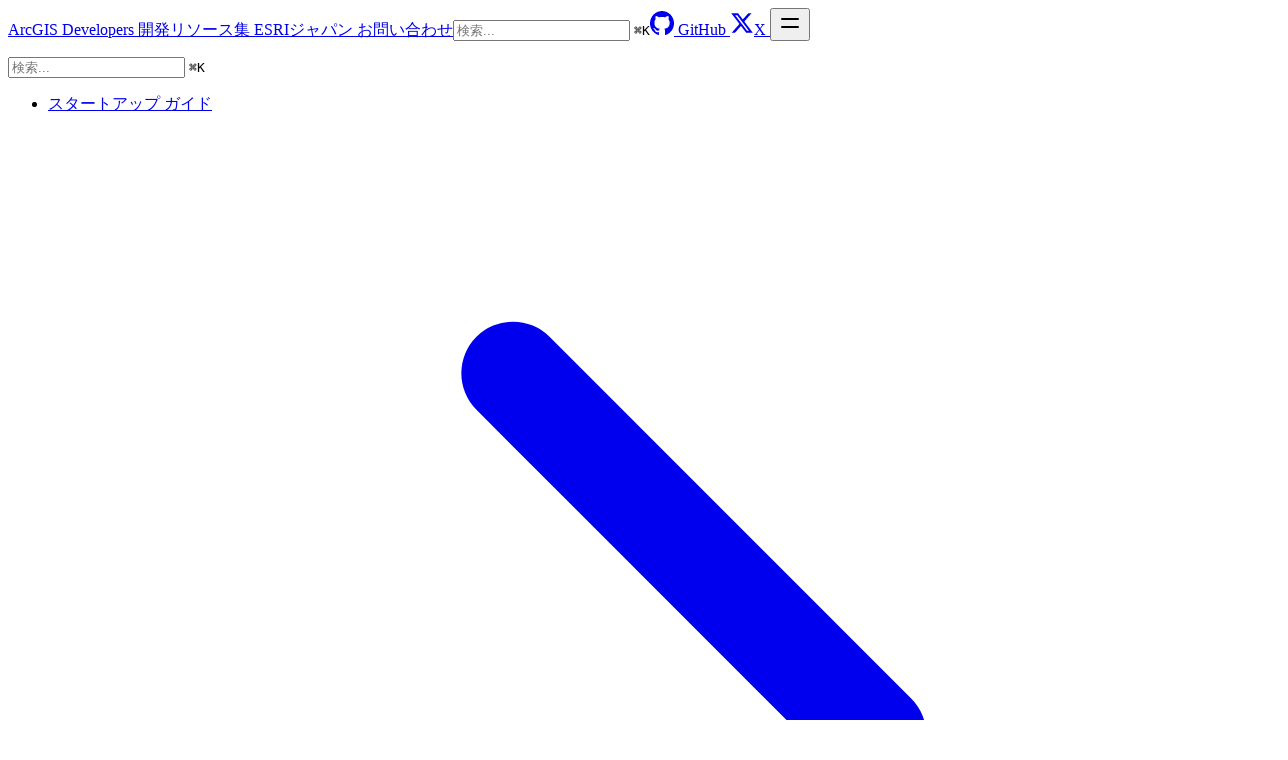

--- FILE ---
content_type: text/html; charset=utf-8
request_url: https://esrijapan.github.io/arcgis-dev-resources/tips/dotnet/migration-dotnet-200.x/
body_size: 16676
content:
<!doctype html><html lang=ja dir=ltr><head><meta charset=utf-8><meta name=viewport content="width=device-width,initial-scale=1"><meta name=robots content="index, follow"><link rel="icon shortcut" href=/arcgis-dev-resources/favicon.ico sizes=32x32><link rel=icon href=/arcgis-dev-resources/favicon.svg type=image/svg+xml id=favicon-svg><link rel=icon href=/arcgis-dev-resources/favicon-16x16.png type=image/png sizes=16x16><link rel=icon href=/arcgis-dev-resources/favicon-32x32.png type=image/png sizes=32x32><link rel=apple-touch-icon href=/arcgis-dev-resources/apple-touch-icon.png sizes=180x180><link fetchpriority=low href=/arcgis-dev-resources/site.webmanifest rel=manifest><title>バージョン 100.x から 200.x への移行 – ArcGIS Developers 開発リソース集</title><meta name=description content="今まで ArcGIS Runtime SDK for .NET バージョン 100.x を使用してアプリケーションを開発されていた開発者向けのガイドです。"><link rel=canonical href=https://esrijapan.github.io/arcgis-dev-resources/tips/dotnet/migration-dotnet-200.x/ itemprop=url><meta property="og:title" content="バージョン 100.x から 200.x への移行"><meta property="og:description" content="
    今まで ArcGIS Runtime SDK for .NET バージョン 100.x を使用してアプリケーションを開発されていた開発者向けのガイドです。
  "><meta property="og:type" content="
    article
  "><meta property="og:url" content="https://esrijapan.github.io/arcgis-dev-resources/tips/dotnet/migration-dotnet-200.x/"><meta property="article:section" content="tips"><meta itemprop=name content="バージョン 100.x から 200.x への移行"><meta itemprop=description content="今まで ArcGIS Runtime SDK for .NET バージョン 100.x を使用してアプリケーションを開発されていた開発者向けのガイドです。"><meta itemprop=wordCount content="362"><meta name=twitter:card content="summary"><meta name=twitter:title content="バージョン 100.x から 200.x への移行"><meta name=twitter:description content="今まで ArcGIS Runtime SDK for .NET バージョン 100.x を使用してアプリケーションを開発されていた開発者向けのガイドです。"><link rel=preload href=/arcgis-dev-resources/css/compiled/main.min.593e66c6f9c8d310d3990754d30c0a52684e99b02df23efbacffe4abf4ab0475.css as=style integrity="sha256-WT5mxvnI0xDTmQdU0wwKUmhOmbAt8j77rP/kq/SrBHU="><link href=/arcgis-dev-resources/css/compiled/main.min.593e66c6f9c8d310d3990754d30c0a52684e99b02df23efbacffe4abf4ab0475.css rel=stylesheet integrity="sha256-WT5mxvnI0xDTmQdU0wwKUmhOmbAt8j77rP/kq/SrBHU="><script src=/arcgis-dev-resources/js/main-head.min.94da6f95b126542222dab3a6e07ffefe1aaf63ec3ca555e827b58b80e7d3f0b7.js integrity="sha256-lNpvlbEmVCIi2rOm4H/+/hqvY+w8pVXoJ7WLgOfT8Lc="></script></head><body><div class="hextra-nav-container hx:sticky hx:top-0 hx:z-20 hx:w-full hx:bg-transparent hx:print:hidden"><div class="hextra-nav-container-blur hx:pointer-events-none hx:absolute hx:z-[-1] hx:h-full hx:w-full hx:bg-white hx:dark:bg-dark hx:shadow-[0_2px_4px_rgba(0,0,0,.02),0_1px_0_rgba(0,0,0,.06)] hx:contrast-more:shadow-[0_0_0_1px_#000] hx:dark:shadow-[0_-1px_0_rgba(255,255,255,.1)_inset] hx:contrast-more:dark:shadow-[0_0_0_1px_#fff]"></div><nav class="hextra-max-navbar-width hx:mx-auto hx:flex hx:items-center hx:justify-end hx:gap-2 hx:h-16 hx:px-6"><a class="hx:flex hx:items-center hx:hover:opacity-75 hx:ltr:mr-auto hx:rtl:ml-auto" href=/arcgis-dev-resources/><span class="hx:mr-2 hx:font-extrabold hx:inline hx:select-none" title="ArcGIS Developers 開発リソース集">ArcGIS Developers 開発リソース集</span>
</a><a title href=https://www.esrij.com/ target=_blank rel=noreferrer class="hx:text-sm hx:contrast-more:text-gray-700 hx:contrast-more:dark:text-gray-100 hx:relative hx:-ml-2 hx:hidden hx:whitespace-nowrap hx:p-2 hx:md:inline-flex hx:items-center hx:gap-1 hx:text-gray-600 hx:hover:text-gray-800 hx:dark:text-gray-400 hx:dark:hover:text-gray-200"><span class=hx:text-center>ESRIジャパン</span>
</a><a title href=https://www.esrij.com/contact/ target=_blank rel=noreferrer class="hx:text-sm hx:contrast-more:text-gray-700 hx:contrast-more:dark:text-gray-100 hx:relative hx:-ml-2 hx:hidden hx:whitespace-nowrap hx:p-2 hx:md:inline-flex hx:items-center hx:gap-1 hx:text-gray-600 hx:hover:text-gray-800 hx:dark:text-gray-400 hx:dark:hover:text-gray-200"><span class=hx:text-center>お問い合わせ</span></a><div class="hextra-search-wrapper hx:relative hx:md:w-64"><div class="hx:relative hx:flex hx:items-center hx:text-gray-900 hx:contrast-more:text-gray-800 hx:dark:text-gray-300 hx:contrast-more:dark:text-gray-300"><input placeholder=検索... class="hextra-search-input hx:focus:hextra-focus hx:block hx:w-full hx:appearance-none hx:rounded-lg hx:px-3 hx:py-2 hx:transition-colors hx:text-base hx:leading-tight hx:md:text-sm hx:bg-black/[.05] hx:dark:bg-gray-50/10 hx:focus:bg-white hx:dark:focus:bg-dark hx:placeholder:text-gray-500 hx:dark:placeholder:text-gray-400 hx:contrast-more:border hx:contrast-more:border-current" type=search spellcheck=false>
<kbd class="hx:absolute hx:my-1.5 hx:select-none hx:ltr:right-1.5 hx:rtl:left-1.5 hx:h-5 hx:rounded-sm hx:bg-white hx:px-1.5 hx:font-mono hx:text-[10px] hx:font-medium hx:text-gray-500 hx:border hx:border-gray-200 hx:dark:border-gray-100/20 hx:dark:bg-dark/50 hx:contrast-more:border-current hx:contrast-more:text-current hx:contrast-more:dark:border-current hx:items-center hx:gap-1 hx:transition-opacity hx:pointer-events-none hx:hidden hx:sm:flex">CTRL K</kbd></div><div><ul class="hextra-search-results hextra-scrollbar hx:hidden hx:border hx:border-gray-200 hx:bg-white hx:text-gray-100 hx:dark:border-neutral-800 hx:dark:bg-neutral-900 hx:absolute hx:top-full hx:z-20 hx:mt-2 hx:overflow-auto hx:overscroll-contain hx:rounded-xl hx:py-2.5 hx:shadow-xl hx:max-h-[min(calc(50vh-11rem-env(safe-area-inset-bottom)),400px)] hx:md:max-h-[min(calc(100vh-5rem-env(safe-area-inset-bottom)),400px)] hx:inset-x-0 hx:ltr:md:left-auto hx:rtl:md:right-auto hx:contrast-more:border hx:contrast-more:border-gray-900 hx:contrast-more:dark:border-gray-50 hx:w-screen hx:min-h-[100px] hx:max-w-[min(calc(100vw-2rem),calc(100%+20rem))]" style="transition:max-height .2s ease 0s"></ul></div></div><a class="hx:p-2 hx:text-current" target=_blank rel=noreferrer href=https://github.com/EsriJapan/arcgis-dev-resources title=GitHub><svg height="24" fill="currentColor" viewBox="3 3 18 18"><path d="M12 3C7.0275 3 3 7.12937 3 12.2276c0 4.0833 2.57625 7.5321 6.15374 8.7548C9.60374 21.0631 9.77249 20.7863 9.77249 20.5441 9.77249 20.3249 9.76125 19.5982 9.76125 18.8254 7.5 19.2522 6.915 18.2602 6.735 17.7412 6.63375 17.4759 6.19499 16.6569 5.8125 16.4378 5.4975 16.2647 5.0475 15.838 5.80124 15.8264 6.51 15.8149 7.01625 16.4954 7.18499 16.7723 7.99499 18.1679 9.28875 17.7758 9.80625 17.5335 9.885 16.9337 10.1212 16.53 10.38 16.2993 8.3775 16.0687 6.285 15.2728 6.285 11.7432c0-1.0035.34875-1.834.92249-2.47994C7.1175 9.03257 6.8025 8.08674 7.2975 6.81794c0 0 .753749999999999-.24223 2.47499.94583.72001-.20762 1.48501-.31143 2.25001-.31143C12.7875 7.45234 13.5525 7.55615 14.2725 7.76377c1.7212-1.19959 2.475-.94583 2.475-.94583C17.2424 8.08674 16.9275 9.03257 16.8375 9.26326 17.4113 9.9092 17.76 10.7281 17.76 11.7432c0 3.5411-2.1037 4.3255-4.1063 4.5561C13.98 16.5877 14.2613 17.1414 14.2613 18.0065 14.2613 19.2407 14.25 20.2326 14.25 20.5441 14.25 20.7863 14.4188 21.0746 14.8688 20.9824 16.6554 20.364 18.2079 19.1866 19.3078 17.6162c1.0999-1.5705 1.6917-3.4551 1.6922-5.3886C21 7.12937 16.9725 3 12 3z"/></svg>
<span class=hx:sr-only>GitHub</span>
</a><a class="hx:p-2 hx:text-current" target=_blank rel=noreferrer href=https://x.com/ESRIJapan title=X><svg height="24" viewBox="0 0 512 512"><path fill="currentColor" d="M389.2 48h70.6L305.6 224.2 487 464H345L233.7 318.6 106.5 464H35.8L200.7 275.5 26.8 48H172.4L272.9 180.9 389.2 48zM364.4 421.8h39.1L151.1 88h-42L364.4 421.8z"/></svg><span class=hx:sr-only>X</span>
</a><button type=button aria-label=Menu class="hextra-hamburger-menu hx:cursor-pointer hx:-mr-2 hx:rounded-sm hx:p-2 hx:active:bg-gray-400/20 hx:md:hidden"><svg height="24" fill="none" viewBox="0 0 24 24" stroke="currentColor"><g><path stroke-linecap="round" stroke-linejoin="round" stroke-width="2" d="M4 8H20"/></g><g><path stroke-linecap="round" stroke-linejoin="round" stroke-width="2" d="M4 16H20"/></g></svg></button></nav></div><div class='hx:mx-auto hx:flex hextra-max-page-width'><aside class="hextra-sidebar-container hx:flex hx:flex-col hx:print:hidden hx:md:top-16 hx:md:shrink-0 hx:md:w-64 hx:md:self-start hx:max-md:[transform:translate3d(0,-100%,0)] hx:md:sticky"><div class="hx:px-4 hx:pt-4 hx:md:hidden"><div class="hextra-search-wrapper hx:relative hx:md:w-64"><div class="hx:relative hx:flex hx:items-center hx:text-gray-900 hx:contrast-more:text-gray-800 hx:dark:text-gray-300 hx:contrast-more:dark:text-gray-300"><input placeholder=検索... class="hextra-search-input hx:focus:hextra-focus hx:block hx:w-full hx:appearance-none hx:rounded-lg hx:px-3 hx:py-2 hx:transition-colors hx:text-base hx:leading-tight hx:md:text-sm hx:bg-black/[.05] hx:dark:bg-gray-50/10 hx:focus:bg-white hx:dark:focus:bg-dark hx:placeholder:text-gray-500 hx:dark:placeholder:text-gray-400 hx:contrast-more:border hx:contrast-more:border-current" type=search spellcheck=false>
<kbd class="hx:absolute hx:my-1.5 hx:select-none hx:ltr:right-1.5 hx:rtl:left-1.5 hx:h-5 hx:rounded-sm hx:bg-white hx:px-1.5 hx:font-mono hx:text-[10px] hx:font-medium hx:text-gray-500 hx:border hx:border-gray-200 hx:dark:border-gray-100/20 hx:dark:bg-dark/50 hx:contrast-more:border-current hx:contrast-more:text-current hx:contrast-more:dark:border-current hx:items-center hx:gap-1 hx:transition-opacity hx:pointer-events-none hx:hidden hx:sm:flex">CTRL K</kbd></div><div><ul class="hextra-search-results hextra-scrollbar hx:hidden hx:border hx:border-gray-200 hx:bg-white hx:text-gray-100 hx:dark:border-neutral-800 hx:dark:bg-neutral-900 hx:absolute hx:top-full hx:z-20 hx:mt-2 hx:overflow-auto hx:overscroll-contain hx:rounded-xl hx:py-2.5 hx:shadow-xl hx:max-h-[min(calc(50vh-11rem-env(safe-area-inset-bottom)),400px)] hx:md:max-h-[min(calc(100vh-5rem-env(safe-area-inset-bottom)),400px)] hx:inset-x-0 hx:ltr:md:left-auto hx:rtl:md:right-auto hx:contrast-more:border hx:contrast-more:border-gray-900 hx:contrast-more:dark:border-gray-50 hx:w-screen hx:min-h-[100px] hx:max-w-[min(calc(100vw-2rem),calc(100%+20rem))]" style="transition:max-height .2s ease 0s"></ul></div></div></div><div class="hextra-scrollbar hx:overflow-y-auto hx:overflow-x-hidden hx:p-4 hx:grow hx:md:h-[calc(100vh-var(--navbar-height)-var(--menu-height))]"><ul class="hx:flex hx:flex-col hx:gap-1 hx:md:hidden"><li><a class="hx:flex hx:items-center hx:justify-between hx:gap-2 hx:cursor-pointer hx:rounded-sm hx:px-2 hx:py-1.5 hx:text-sm hx:transition-colors [-webkit-tap-highlight-color:transparent] [-webkit-touch-callout:none] [word-break:break-word]
hx:text-gray-500 hx:hover:bg-gray-100 hx:hover:text-gray-900 hx:contrast-more:border hx:contrast-more:border-transparent hx:contrast-more:text-gray-900 hx:contrast-more:hover:border-gray-900 hx:dark:text-neutral-400 hx:dark:hover:bg-primary-100/5 hx:dark:hover:text-gray-50 hx:contrast-more:dark:text-gray-50 hx:contrast-more:dark:hover:border-gray-50" href=/arcgis-dev-resources/guide/>スタートアップ ガイド
<span class=hextra-sidebar-collapsible-button><svg fill="none" viewBox="0 0 24 24" stroke="currentColor" class="hx:h-[18px] hx:min-w-[18px] hx:rounded-xs hx:p-0.5 hx:hover:bg-gray-800/5 hx:dark:hover:bg-gray-100/5"><path stroke-linecap="round" stroke-linejoin="round" stroke-width="2" d="M9 5l7 7-7 7" class="hx:origin-center hx:transition-transform hx:rtl:-rotate-180"/></svg></span></a><div class="hx:ltr:pr-0 hx:overflow-hidden"><ul class='hx:relative hx:flex hx:flex-col hx:gap-1 hx:before:absolute hx:before:inset-y-1 hx:before:w-px hx:before:bg-gray-200 hx:before:content-[""] hx:ltr:ml-3 hx:ltr:pl-3 hx:ltr:before:left-0 hx:rtl:mr-3 hx:rtl:pr-3 hx:rtl:before:right-0 hx:dark:before:bg-neutral-800'><li class="hx:flex hx:flex-col"><a class="hx:flex hx:items-center hx:justify-between hx:gap-2 hx:cursor-pointer hx:rounded-sm hx:px-2 hx:py-1.5 hx:text-sm hx:transition-colors [-webkit-tap-highlight-color:transparent] [-webkit-touch-callout:none] [word-break:break-word]
hx:text-gray-500 hx:hover:bg-gray-100 hx:hover:text-gray-900 hx:contrast-more:border hx:contrast-more:border-transparent hx:contrast-more:text-gray-900 hx:contrast-more:hover:border-gray-900 hx:dark:text-neutral-400 hx:dark:hover:bg-primary-100/5 hx:dark:hover:text-gray-50 hx:contrast-more:dark:text-gray-50 hx:contrast-more:dark:hover:border-gray-50" href=/arcgis-dev-resources/guide/get-dev-account/>開発者アカウントの作成</a></li><li class="hx:flex hx:flex-col"><a class="hx:flex hx:items-center hx:justify-between hx:gap-2 hx:cursor-pointer hx:rounded-sm hx:px-2 hx:py-1.5 hx:text-sm hx:transition-colors [-webkit-tap-highlight-color:transparent] [-webkit-touch-callout:none] [word-break:break-word]
hx:text-gray-500 hx:hover:bg-gray-100 hx:hover:text-gray-900 hx:contrast-more:border hx:contrast-more:border-transparent hx:contrast-more:text-gray-900 hx:contrast-more:hover:border-gray-900 hx:dark:text-neutral-400 hx:dark:hover:bg-primary-100/5 hx:dark:hover:text-gray-50 hx:contrast-more:dark:text-gray-50 hx:contrast-more:dark:hover:border-gray-50" href=/arcgis-dev-resources/guide/get-api-key/>API キーの取得</a></li><li class="hx:flex hx:flex-col"><a class="hx:flex hx:items-center hx:justify-between hx:gap-2 hx:cursor-pointer hx:rounded-sm hx:px-2 hx:py-1.5 hx:text-sm hx:transition-colors [-webkit-tap-highlight-color:transparent] [-webkit-touch-callout:none] [word-break:break-word]
hx:text-gray-500 hx:hover:bg-gray-100 hx:hover:text-gray-900 hx:contrast-more:border hx:contrast-more:border-transparent hx:contrast-more:text-gray-900 hx:contrast-more:hover:border-gray-900 hx:dark:text-neutral-400 hx:dark:hover:bg-primary-100/5 hx:dark:hover:text-gray-50 hx:contrast-more:dark:text-gray-50 hx:contrast-more:dark:hover:border-gray-50" href=/arcgis-dev-resources/guide/services/>ロケーションサービスの利用
<span class=hextra-sidebar-collapsible-button><svg fill="none" viewBox="0 0 24 24" stroke="currentColor" class="hx:h-[18px] hx:min-w-[18px] hx:rounded-xs hx:p-0.5 hx:hover:bg-gray-800/5 hx:dark:hover:bg-gray-100/5"><path stroke-linecap="round" stroke-linejoin="round" stroke-width="2" d="M9 5l7 7-7 7" class="hx:origin-center hx:transition-transform hx:rtl:-rotate-180"/></svg></span></a><div class="hx:ltr:pr-0 hx:overflow-hidden"><ul class='hx:relative hx:flex hx:flex-col hx:gap-1 hx:before:absolute hx:before:inset-y-1 hx:before:w-px hx:before:bg-gray-200 hx:before:content-[""] hx:ltr:ml-3 hx:ltr:pl-3 hx:ltr:before:left-0 hx:rtl:mr-3 hx:rtl:pr-3 hx:rtl:before:right-0 hx:dark:before:bg-neutral-800'><li class="hx:flex hx:flex-col"><a class="hx:flex hx:items-center hx:justify-between hx:gap-2 hx:cursor-pointer hx:rounded-sm hx:px-2 hx:py-1.5 hx:text-sm hx:transition-colors [-webkit-tap-highlight-color:transparent] [-webkit-touch-callout:none] [word-break:break-word]
hx:text-gray-500 hx:hover:bg-gray-100 hx:hover:text-gray-900 hx:contrast-more:border hx:contrast-more:border-transparent hx:contrast-more:text-gray-900 hx:contrast-more:hover:border-gray-900 hx:dark:text-neutral-400 hx:dark:hover:bg-primary-100/5 hx:dark:hover:text-gray-50 hx:contrast-more:dark:text-gray-50 hx:contrast-more:dark:hover:border-gray-50" href=/arcgis-dev-resources/guide/services/create-feature-service/>フィーチャサービスの作成</a></li><li class="hx:flex hx:flex-col"><a class="hx:flex hx:items-center hx:justify-between hx:gap-2 hx:cursor-pointer hx:rounded-sm hx:px-2 hx:py-1.5 hx:text-sm hx:transition-colors [-webkit-tap-highlight-color:transparent] [-webkit-touch-callout:none] [word-break:break-word]
hx:text-gray-500 hx:hover:bg-gray-100 hx:hover:text-gray-900 hx:contrast-more:border hx:contrast-more:border-transparent hx:contrast-more:text-gray-900 hx:contrast-more:hover:border-gray-900 hx:dark:text-neutral-400 hx:dark:hover:bg-primary-100/5 hx:dark:hover:text-gray-50 hx:contrast-more:dark:text-gray-50 hx:contrast-more:dark:hover:border-gray-50" href=/arcgis-dev-resources/guide/services/create-webmap/>Web マップの作成</a></li><li class="hx:flex hx:flex-col"><a class="hx:flex hx:items-center hx:justify-between hx:gap-2 hx:cursor-pointer hx:rounded-sm hx:px-2 hx:py-1.5 hx:text-sm hx:transition-colors [-webkit-tap-highlight-color:transparent] [-webkit-touch-callout:none] [word-break:break-word]
hx:text-gray-500 hx:hover:bg-gray-100 hx:hover:text-gray-900 hx:contrast-more:border hx:contrast-more:border-transparent hx:contrast-more:text-gray-900 hx:contrast-more:hover:border-gray-900 hx:dark:text-neutral-400 hx:dark:hover:bg-primary-100/5 hx:dark:hover:text-gray-50 hx:contrast-more:dark:text-gray-50 hx:contrast-more:dark:hover:border-gray-50" href=/arcgis-dev-resources/guide/services/create-routing/>ルートの検索</a></li><li class="hx:flex hx:flex-col"><a class="hx:flex hx:items-center hx:justify-between hx:gap-2 hx:cursor-pointer hx:rounded-sm hx:px-2 hx:py-1.5 hx:text-sm hx:transition-colors [-webkit-tap-highlight-color:transparent] [-webkit-touch-callout:none] [word-break:break-word]
hx:text-gray-500 hx:hover:bg-gray-100 hx:hover:text-gray-900 hx:contrast-more:border hx:contrast-more:border-transparent hx:contrast-more:text-gray-900 hx:contrast-more:hover:border-gray-900 hx:dark:text-neutral-400 hx:dark:hover:bg-primary-100/5 hx:dark:hover:text-gray-50 hx:contrast-more:dark:text-gray-50 hx:contrast-more:dark:hover:border-gray-50" href=/arcgis-dev-resources/guide/services/basemaps/>ベースマップ</a></li></ul></div></li><li class="hx:flex hx:flex-col"><a class="hx:flex hx:items-center hx:justify-between hx:gap-2 hx:cursor-pointer hx:rounded-sm hx:px-2 hx:py-1.5 hx:text-sm hx:transition-colors [-webkit-tap-highlight-color:transparent] [-webkit-touch-callout:none] [word-break:break-word]
hx:text-gray-500 hx:hover:bg-gray-100 hx:hover:text-gray-900 hx:contrast-more:border hx:contrast-more:border-transparent hx:contrast-more:text-gray-900 hx:contrast-more:hover:border-gray-900 hx:dark:text-neutral-400 hx:dark:hover:bg-primary-100/5 hx:dark:hover:text-gray-50 hx:contrast-more:dark:text-gray-50 hx:contrast-more:dark:hover:border-gray-50" href=/arcgis-dev-resources/guide/create-app/>アプリ開発
<span class=hextra-sidebar-collapsible-button><svg fill="none" viewBox="0 0 24 24" stroke="currentColor" class="hx:h-[18px] hx:min-w-[18px] hx:rounded-xs hx:p-0.5 hx:hover:bg-gray-800/5 hx:dark:hover:bg-gray-100/5"><path stroke-linecap="round" stroke-linejoin="round" stroke-width="2" d="M9 5l7 7-7 7" class="hx:origin-center hx:transition-transform hx:rtl:-rotate-180"/></svg></span></a><div class="hx:ltr:pr-0 hx:overflow-hidden"><ul class='hx:relative hx:flex hx:flex-col hx:gap-1 hx:before:absolute hx:before:inset-y-1 hx:before:w-px hx:before:bg-gray-200 hx:before:content-[""] hx:ltr:ml-3 hx:ltr:pl-3 hx:ltr:before:left-0 hx:rtl:mr-3 hx:rtl:pr-3 hx:rtl:before:right-0 hx:dark:before:bg-neutral-800'><li class="hx:flex hx:flex-col"><a class="hx:flex hx:items-center hx:justify-between hx:gap-2 hx:cursor-pointer hx:rounded-sm hx:px-2 hx:py-1.5 hx:text-sm hx:transition-colors [-webkit-tap-highlight-color:transparent] [-webkit-touch-callout:none] [word-break:break-word]
hx:text-gray-500 hx:hover:bg-gray-100 hx:hover:text-gray-900 hx:contrast-more:border hx:contrast-more:border-transparent hx:contrast-more:text-gray-900 hx:contrast-more:hover:border-gray-900 hx:dark:text-neutral-400 hx:dark:hover:bg-primary-100/5 hx:dark:hover:text-gray-50 hx:contrast-more:dark:text-gray-50 hx:contrast-more:dark:hover:border-gray-50" href=/arcgis-dev-resources/guide/create-app/create-startup-app-js/>ArcGIS Maps SDK for JavaScript</a></li><li class="hx:flex hx:flex-col"><a class="hx:flex hx:items-center hx:justify-between hx:gap-2 hx:cursor-pointer hx:rounded-sm hx:px-2 hx:py-1.5 hx:text-sm hx:transition-colors [-webkit-tap-highlight-color:transparent] [-webkit-touch-callout:none] [word-break:break-word]
hx:text-gray-500 hx:hover:bg-gray-100 hx:hover:text-gray-900 hx:contrast-more:border hx:contrast-more:border-transparent hx:contrast-more:text-gray-900 hx:contrast-more:hover:border-gray-900 hx:dark:text-neutral-400 hx:dark:hover:bg-primary-100/5 hx:dark:hover:text-gray-50 hx:contrast-more:dark:text-gray-50 hx:contrast-more:dark:hover:border-gray-50" href=/arcgis-dev-resources/guide/create-app/create-startup-app-esrileaflet/>Esri Leaflet</a></li><li class="hx:flex hx:flex-col"><a class="hx:flex hx:items-center hx:justify-between hx:gap-2 hx:cursor-pointer hx:rounded-sm hx:px-2 hx:py-1.5 hx:text-sm hx:transition-colors [-webkit-tap-highlight-color:transparent] [-webkit-touch-callout:none] [word-break:break-word]
hx:text-gray-500 hx:hover:bg-gray-100 hx:hover:text-gray-900 hx:contrast-more:border hx:contrast-more:border-transparent hx:contrast-more:text-gray-900 hx:contrast-more:hover:border-gray-900 hx:dark:text-neutral-400 hx:dark:hover:bg-primary-100/5 hx:dark:hover:text-gray-50 hx:contrast-more:dark:text-gray-50 hx:contrast-more:dark:hover:border-gray-50" href=/arcgis-dev-resources/guide/create-app/create-startup-app-maplibre/>MapLibre GL JS</a></li><li class="hx:flex hx:flex-col"><a class="hx:flex hx:items-center hx:justify-between hx:gap-2 hx:cursor-pointer hx:rounded-sm hx:px-2 hx:py-1.5 hx:text-sm hx:transition-colors [-webkit-tap-highlight-color:transparent] [-webkit-touch-callout:none] [word-break:break-word]
hx:text-gray-500 hx:hover:bg-gray-100 hx:hover:text-gray-900 hx:contrast-more:border hx:contrast-more:border-transparent hx:contrast-more:text-gray-900 hx:contrast-more:hover:border-gray-900 hx:dark:text-neutral-400 hx:dark:hover:bg-primary-100/5 hx:dark:hover:text-gray-50 hx:contrast-more:dark:text-gray-50 hx:contrast-more:dark:hover:border-gray-50" href=/arcgis-dev-resources/guide/create-app/create-startup-app-openlayers/>OpenLayers</a></li><li class="hx:flex hx:flex-col"><a class="hx:flex hx:items-center hx:justify-between hx:gap-2 hx:cursor-pointer hx:rounded-sm hx:px-2 hx:py-1.5 hx:text-sm hx:transition-colors [-webkit-tap-highlight-color:transparent] [-webkit-touch-callout:none] [word-break:break-word]
hx:text-gray-500 hx:hover:bg-gray-100 hx:hover:text-gray-900 hx:contrast-more:border hx:contrast-more:border-transparent hx:contrast-more:text-gray-900 hx:contrast-more:hover:border-gray-900 hx:dark:text-neutral-400 hx:dark:hover:bg-primary-100/5 hx:dark:hover:text-gray-50 hx:contrast-more:dark:text-gray-50 hx:contrast-more:dark:hover:border-gray-50" href=/arcgis-dev-resources/guide/create-app/create-startup-app-cesium/>CesiumJS</a></li><li class="hx:flex hx:flex-col"><a class="hx:flex hx:items-center hx:justify-between hx:gap-2 hx:cursor-pointer hx:rounded-sm hx:px-2 hx:py-1.5 hx:text-sm hx:transition-colors [-webkit-tap-highlight-color:transparent] [-webkit-touch-callout:none] [word-break:break-word]
hx:text-gray-500 hx:hover:bg-gray-100 hx:hover:text-gray-900 hx:contrast-more:border hx:contrast-more:border-transparent hx:contrast-more:text-gray-900 hx:contrast-more:hover:border-gray-900 hx:dark:text-neutral-400 hx:dark:hover:bg-primary-100/5 hx:dark:hover:text-gray-50 hx:contrast-more:dark:text-gray-50 hx:contrast-more:dark:hover:border-gray-50" href=/arcgis-dev-resources/guide/create-app/create-startup-app-dotnet/>.NET</a></li><li class="hx:flex hx:flex-col"><a class="hx:flex hx:items-center hx:justify-between hx:gap-2 hx:cursor-pointer hx:rounded-sm hx:px-2 hx:py-1.5 hx:text-sm hx:transition-colors [-webkit-tap-highlight-color:transparent] [-webkit-touch-callout:none] [word-break:break-word]
hx:text-gray-500 hx:hover:bg-gray-100 hx:hover:text-gray-900 hx:contrast-more:border hx:contrast-more:border-transparent hx:contrast-more:text-gray-900 hx:contrast-more:hover:border-gray-900 hx:dark:text-neutral-400 hx:dark:hover:bg-primary-100/5 hx:dark:hover:text-gray-50 hx:contrast-more:dark:text-gray-50 hx:contrast-more:dark:hover:border-gray-50" href=/arcgis-dev-resources/guide/create-app/create-startup-app-android/>Kotlin</a></li><li class="hx:flex hx:flex-col"><a class="hx:flex hx:items-center hx:justify-between hx:gap-2 hx:cursor-pointer hx:rounded-sm hx:px-2 hx:py-1.5 hx:text-sm hx:transition-colors [-webkit-tap-highlight-color:transparent] [-webkit-touch-callout:none] [word-break:break-word]
hx:text-gray-500 hx:hover:bg-gray-100 hx:hover:text-gray-900 hx:contrast-more:border hx:contrast-more:border-transparent hx:contrast-more:text-gray-900 hx:contrast-more:hover:border-gray-900 hx:dark:text-neutral-400 hx:dark:hover:bg-primary-100/5 hx:dark:hover:text-gray-50 hx:contrast-more:dark:text-gray-50 hx:contrast-more:dark:hover:border-gray-50" href=/arcgis-dev-resources/guide/create-app/create-startup-app-ios/>Swift</a></li><li class="hx:flex hx:flex-col"><a class="hx:flex hx:items-center hx:justify-between hx:gap-2 hx:cursor-pointer hx:rounded-sm hx:px-2 hx:py-1.5 hx:text-sm hx:transition-colors [-webkit-tap-highlight-color:transparent] [-webkit-touch-callout:none] [word-break:break-word]
hx:text-gray-500 hx:hover:bg-gray-100 hx:hover:text-gray-900 hx:contrast-more:border hx:contrast-more:border-transparent hx:contrast-more:text-gray-900 hx:contrast-more:hover:border-gray-900 hx:dark:text-neutral-400 hx:dark:hover:bg-primary-100/5 hx:dark:hover:text-gray-50 hx:contrast-more:dark:text-gray-50 hx:contrast-more:dark:hover:border-gray-50" href=/arcgis-dev-resources/guide/create-app/create-startup-app-flutter/>Flutter</a></li><li class="hx:flex hx:flex-col"><a class="hx:flex hx:items-center hx:justify-between hx:gap-2 hx:cursor-pointer hx:rounded-sm hx:px-2 hx:py-1.5 hx:text-sm hx:transition-colors [-webkit-tap-highlight-color:transparent] [-webkit-touch-callout:none] [word-break:break-word]
hx:text-gray-500 hx:hover:bg-gray-100 hx:hover:text-gray-900 hx:contrast-more:border hx:contrast-more:border-transparent hx:contrast-more:text-gray-900 hx:contrast-more:hover:border-gray-900 hx:dark:text-neutral-400 hx:dark:hover:bg-primary-100/5 hx:dark:hover:text-gray-50 hx:contrast-more:dark:text-gray-50 hx:contrast-more:dark:hover:border-gray-50" href=/arcgis-dev-resources/guide/create-app/create-startup-app-unity/>Unity</a></li><li class="hx:flex hx:flex-col"><a class="hx:flex hx:items-center hx:justify-between hx:gap-2 hx:cursor-pointer hx:rounded-sm hx:px-2 hx:py-1.5 hx:text-sm hx:transition-colors [-webkit-tap-highlight-color:transparent] [-webkit-touch-callout:none] [word-break:break-word]
hx:text-gray-500 hx:hover:bg-gray-100 hx:hover:text-gray-900 hx:contrast-more:border hx:contrast-more:border-transparent hx:contrast-more:text-gray-900 hx:contrast-more:hover:border-gray-900 hx:dark:text-neutral-400 hx:dark:hover:bg-primary-100/5 hx:dark:hover:text-gray-50 hx:contrast-more:dark:text-gray-50 hx:contrast-more:dark:hover:border-gray-50" href=/arcgis-dev-resources/guide/create-app/create-startup-app-unreal-engine/>Unreal Engine</a></li></ul></div></li><li class="hx:flex hx:flex-col"><a class="hx:flex hx:items-center hx:justify-between hx:gap-2 hx:cursor-pointer hx:rounded-sm hx:px-2 hx:py-1.5 hx:text-sm hx:transition-colors [-webkit-tap-highlight-color:transparent] [-webkit-touch-callout:none] [word-break:break-word]
hx:text-gray-500 hx:hover:bg-gray-100 hx:hover:text-gray-900 hx:contrast-more:border hx:contrast-more:border-transparent hx:contrast-more:text-gray-900 hx:contrast-more:hover:border-gray-900 hx:dark:text-neutral-400 hx:dark:hover:bg-primary-100/5 hx:dark:hover:text-gray-50 hx:contrast-more:dark:text-gray-50 hx:contrast-more:dark:hover:border-gray-50" href=/arcgis-dev-resources/guide/security/>セキュリティと認証の紹介</a></li><li class="hx:flex hx:flex-col"><a class="hx:flex hx:items-center hx:justify-between hx:gap-2 hx:cursor-pointer hx:rounded-sm hx:px-2 hx:py-1.5 hx:text-sm hx:transition-colors [-webkit-tap-highlight-color:transparent] [-webkit-touch-callout:none] [word-break:break-word]
hx:text-gray-500 hx:hover:bg-gray-100 hx:hover:text-gray-900 hx:contrast-more:border hx:contrast-more:border-transparent hx:contrast-more:text-gray-900 hx:contrast-more:hover:border-gray-900 hx:dark:text-neutral-400 hx:dark:hover:bg-primary-100/5 hx:dark:hover:text-gray-50 hx:contrast-more:dark:text-gray-50 hx:contrast-more:dark:hover:border-gray-50" href=/arcgis-dev-resources/guide/deployment/>デプロイの紹介</a></li></ul></div></li><li><a class="hx:flex hx:items-center hx:justify-between hx:gap-2 hx:cursor-pointer hx:rounded-sm hx:px-2 hx:py-1.5 hx:text-sm hx:transition-colors [-webkit-tap-highlight-color:transparent] [-webkit-touch-callout:none] [word-break:break-word]
hx:text-gray-500 hx:hover:bg-gray-100 hx:hover:text-gray-900 hx:contrast-more:border hx:contrast-more:border-transparent hx:contrast-more:text-gray-900 hx:contrast-more:hover:border-gray-900 hx:dark:text-neutral-400 hx:dark:hover:bg-primary-100/5 hx:dark:hover:text-gray-50 hx:contrast-more:dark:text-gray-50 hx:contrast-more:dark:hover:border-gray-50" href=/arcgis-dev-resources/learn/>もっと学ぶ
<span class=hextra-sidebar-collapsible-button><svg fill="none" viewBox="0 0 24 24" stroke="currentColor" class="hx:h-[18px] hx:min-w-[18px] hx:rounded-xs hx:p-0.5 hx:hover:bg-gray-800/5 hx:dark:hover:bg-gray-100/5"><path stroke-linecap="round" stroke-linejoin="round" stroke-width="2" d="M9 5l7 7-7 7" class="hx:origin-center hx:transition-transform hx:rtl:-rotate-180"/></svg></span></a><div class="hx:ltr:pr-0 hx:overflow-hidden"><ul class='hx:relative hx:flex hx:flex-col hx:gap-1 hx:before:absolute hx:before:inset-y-1 hx:before:w-px hx:before:bg-gray-200 hx:before:content-[""] hx:ltr:ml-3 hx:ltr:pl-3 hx:ltr:before:left-0 hx:rtl:mr-3 hx:rtl:pr-3 hx:rtl:before:right-0 hx:dark:before:bg-neutral-800'><li class="hx:flex hx:flex-col"><a class="hx:flex hx:items-center hx:justify-between hx:gap-2 hx:cursor-pointer hx:rounded-sm hx:px-2 hx:py-1.5 hx:text-sm hx:transition-colors [-webkit-tap-highlight-color:transparent] [-webkit-touch-callout:none] [word-break:break-word]
hx:text-gray-500 hx:hover:bg-gray-100 hx:hover:text-gray-900 hx:contrast-more:border hx:contrast-more:border-transparent hx:contrast-more:text-gray-900 hx:contrast-more:hover:border-gray-900 hx:dark:text-neutral-400 hx:dark:hover:bg-primary-100/5 hx:dark:hover:text-gray-50 hx:contrast-more:dark:text-gray-50 hx:contrast-more:dark:hover:border-gray-50" href=/arcgis-dev-resources/learn/github/>Esri Japan GitHub</a></li><li class="hx:flex hx:flex-col"><a class="hx:flex hx:items-center hx:justify-between hx:gap-2 hx:cursor-pointer hx:rounded-sm hx:px-2 hx:py-1.5 hx:text-sm hx:transition-colors [-webkit-tap-highlight-color:transparent] [-webkit-touch-callout:none] [word-break:break-word]
hx:text-gray-500 hx:hover:bg-gray-100 hx:hover:text-gray-900 hx:contrast-more:border hx:contrast-more:border-transparent hx:contrast-more:text-gray-900 hx:contrast-more:hover:border-gray-900 hx:dark:text-neutral-400 hx:dark:hover:bg-primary-100/5 hx:dark:hover:text-gray-50 hx:contrast-more:dark:text-gray-50 hx:contrast-more:dark:hover:border-gray-50" href=/arcgis-dev-resources/learn/developer-community/>ArcGIS 開発者コミュニティ</a></li></ul></div></li><li class=open><a class="hx:flex hx:items-center hx:justify-between hx:gap-2 hx:cursor-pointer hx:rounded-sm hx:px-2 hx:py-1.5 hx:text-sm hx:transition-colors [-webkit-tap-highlight-color:transparent] [-webkit-touch-callout:none] [word-break:break-word]
hx:text-gray-500 hx:hover:bg-gray-100 hx:hover:text-gray-900 hx:contrast-more:border hx:contrast-more:border-transparent hx:contrast-more:text-gray-900 hx:contrast-more:hover:border-gray-900 hx:dark:text-neutral-400 hx:dark:hover:bg-primary-100/5 hx:dark:hover:text-gray-50 hx:contrast-more:dark:text-gray-50 hx:contrast-more:dark:hover:border-gray-50" href=/arcgis-dev-resources/tips/>技術 Tips 集
<span class=hextra-sidebar-collapsible-button><svg fill="none" viewBox="0 0 24 24" stroke="currentColor" class="hx:h-[18px] hx:min-w-[18px] hx:rounded-xs hx:p-0.5 hx:hover:bg-gray-800/5 hx:dark:hover:bg-gray-100/5"><path stroke-linecap="round" stroke-linejoin="round" stroke-width="2" d="M9 5l7 7-7 7" class="hx:origin-center hx:transition-transform hx:rtl:-rotate-180"/></svg></span></a><div class="hx:ltr:pr-0 hx:overflow-hidden"><ul class='hx:relative hx:flex hx:flex-col hx:gap-1 hx:before:absolute hx:before:inset-y-1 hx:before:w-px hx:before:bg-gray-200 hx:before:content-[""] hx:ltr:ml-3 hx:ltr:pl-3 hx:ltr:before:left-0 hx:rtl:mr-3 hx:rtl:pr-3 hx:rtl:before:right-0 hx:dark:before:bg-neutral-800'><li class="hx:flex hx:flex-col"><a class="hx:flex hx:items-center hx:justify-between hx:gap-2 hx:cursor-pointer hx:rounded-sm hx:px-2 hx:py-1.5 hx:text-sm hx:transition-colors [-webkit-tap-highlight-color:transparent] [-webkit-touch-callout:none] [word-break:break-word]
hx:text-gray-500 hx:hover:bg-gray-100 hx:hover:text-gray-900 hx:contrast-more:border hx:contrast-more:border-transparent hx:contrast-more:text-gray-900 hx:contrast-more:hover:border-gray-900 hx:dark:text-neutral-400 hx:dark:hover:bg-primary-100/5 hx:dark:hover:text-gray-50 hx:contrast-more:dark:text-gray-50 hx:contrast-more:dark:hover:border-gray-50" href=/arcgis-dev-resources/tips/javascript/>ArcGIS Maps SDK for JavaScript
<span class=hextra-sidebar-collapsible-button><svg fill="none" viewBox="0 0 24 24" stroke="currentColor" class="hx:h-[18px] hx:min-w-[18px] hx:rounded-xs hx:p-0.5 hx:hover:bg-gray-800/5 hx:dark:hover:bg-gray-100/5"><path stroke-linecap="round" stroke-linejoin="round" stroke-width="2" d="M9 5l7 7-7 7" class="hx:origin-center hx:transition-transform hx:rtl:-rotate-180"/></svg></span></a><div class="hx:ltr:pr-0 hx:overflow-hidden"><ul class='hx:relative hx:flex hx:flex-col hx:gap-1 hx:before:absolute hx:before:inset-y-1 hx:before:w-px hx:before:bg-gray-200 hx:before:content-[""] hx:ltr:ml-3 hx:ltr:pl-3 hx:ltr:before:left-0 hx:rtl:mr-3 hx:rtl:pr-3 hx:rtl:before:right-0 hx:dark:before:bg-neutral-800'><li class="hx:flex hx:flex-col"><a class="hx:flex hx:items-center hx:justify-between hx:gap-2 hx:cursor-pointer hx:rounded-sm hx:px-2 hx:py-1.5 hx:text-sm hx:transition-colors [-webkit-tap-highlight-color:transparent] [-webkit-touch-callout:none] [word-break:break-word]
hx:text-gray-500 hx:hover:bg-gray-100 hx:hover:text-gray-900 hx:contrast-more:border hx:contrast-more:border-transparent hx:contrast-more:text-gray-900 hx:contrast-more:hover:border-gray-900 hx:dark:text-neutral-400 hx:dark:hover:bg-primary-100/5 hx:dark:hover:text-gray-50 hx:contrast-more:dark:text-gray-50 hx:contrast-more:dark:hover:border-gray-50" href=/arcgis-dev-resources/tips/javascript/get-started/>開発の手順</a></li><li class="hx:flex hx:flex-col"><a class="hx:flex hx:items-center hx:justify-between hx:gap-2 hx:cursor-pointer hx:rounded-sm hx:px-2 hx:py-1.5 hx:text-sm hx:transition-colors [-webkit-tap-highlight-color:transparent] [-webkit-touch-callout:none] [word-break:break-word]
hx:text-gray-500 hx:hover:bg-gray-100 hx:hover:text-gray-900 hx:contrast-more:border hx:contrast-more:border-transparent hx:contrast-more:text-gray-900 hx:contrast-more:hover:border-gray-900 hx:dark:text-neutral-400 hx:dark:hover:bg-primary-100/5 hx:dark:hover:text-gray-50 hx:contrast-more:dark:text-gray-50 hx:contrast-more:dark:hover:border-gray-50" href=/arcgis-dev-resources/tips/javascript/install-jsapi/>インストール ガイド</a></li><li class="hx:flex hx:flex-col"><a class="hx:flex hx:items-center hx:justify-between hx:gap-2 hx:cursor-pointer hx:rounded-sm hx:px-2 hx:py-1.5 hx:text-sm hx:transition-colors [-webkit-tap-highlight-color:transparent] [-webkit-touch-callout:none] [word-break:break-word]
hx:text-gray-500 hx:hover:bg-gray-100 hx:hover:text-gray-900 hx:contrast-more:border hx:contrast-more:border-transparent hx:contrast-more:text-gray-900 hx:contrast-more:hover:border-gray-900 hx:dark:text-neutral-400 hx:dark:hover:bg-primary-100/5 hx:dark:hover:text-gray-50 hx:contrast-more:dark:text-gray-50 hx:contrast-more:dark:hover:border-gray-50" href=/arcgis-dev-resources/tips/javascript/components/>コンポーネント</a></li><li class="hx:flex hx:flex-col"><a class="hx:flex hx:items-center hx:justify-between hx:gap-2 hx:cursor-pointer hx:rounded-sm hx:px-2 hx:py-1.5 hx:text-sm hx:transition-colors [-webkit-tap-highlight-color:transparent] [-webkit-touch-callout:none] [word-break:break-word]
hx:text-gray-500 hx:hover:bg-gray-100 hx:hover:text-gray-900 hx:contrast-more:border hx:contrast-more:border-transparent hx:contrast-more:text-gray-900 hx:contrast-more:hover:border-gray-900 hx:dark:text-neutral-400 hx:dark:hover:bg-primary-100/5 hx:dark:hover:text-gray-50 hx:contrast-more:dark:text-gray-50 hx:contrast-more:dark:hover:border-gray-50" href=/arcgis-dev-resources/tips/javascript/migrate-to-components/>マップ コンポーネントへの移行ガイド
<span class=hextra-sidebar-collapsible-button><svg fill="none" viewBox="0 0 24 24" stroke="currentColor" class="hx:h-[18px] hx:min-w-[18px] hx:rounded-xs hx:p-0.5 hx:hover:bg-gray-800/5 hx:dark:hover:bg-gray-100/5"><path stroke-linecap="round" stroke-linejoin="round" stroke-width="2" d="M9 5l7 7-7 7" class="hx:origin-center hx:transition-transform hx:rtl:-rotate-180"/></svg></span></a><div class="hx:ltr:pr-0 hx:overflow-hidden"><ul class='hx:relative hx:flex hx:flex-col hx:gap-1 hx:before:absolute hx:before:inset-y-1 hx:before:w-px hx:before:bg-gray-200 hx:before:content-[""] hx:ltr:ml-3 hx:ltr:pl-3 hx:ltr:before:left-0 hx:rtl:mr-3 hx:rtl:pr-3 hx:rtl:before:right-0 hx:dark:before:bg-neutral-800'><li class="hx:flex hx:flex-col"><a class="hx:flex hx:items-center hx:justify-between hx:gap-2 hx:cursor-pointer hx:rounded-sm hx:px-2 hx:py-1.5 hx:text-sm hx:transition-colors [-webkit-tap-highlight-color:transparent] [-webkit-touch-callout:none] [word-break:break-word]
hx:text-gray-500 hx:hover:bg-gray-100 hx:hover:text-gray-900 hx:contrast-more:border hx:contrast-more:border-transparent hx:contrast-more:text-gray-900 hx:contrast-more:hover:border-gray-900 hx:dark:text-neutral-400 hx:dark:hover:bg-primary-100/5 hx:dark:hover:text-gray-50 hx:contrast-more:dark:text-gray-50 hx:contrast-more:dark:hover:border-gray-50" href=/arcgis-dev-resources/tips/javascript/migrate-to-components/tips-for-migrating/>移行のヒント</a></li><li class="hx:flex hx:flex-col"><a class="hx:flex hx:items-center hx:justify-between hx:gap-2 hx:cursor-pointer hx:rounded-sm hx:px-2 hx:py-1.5 hx:text-sm hx:transition-colors [-webkit-tap-highlight-color:transparent] [-webkit-touch-callout:none] [word-break:break-word]
hx:text-gray-500 hx:hover:bg-gray-100 hx:hover:text-gray-900 hx:contrast-more:border hx:contrast-more:border-transparent hx:contrast-more:text-gray-900 hx:contrast-more:hover:border-gray-900 hx:dark:text-neutral-400 hx:dark:hover:bg-primary-100/5 hx:dark:hover:text-gray-50 hx:contrast-more:dark:text-gray-50 hx:contrast-more:dark:hover:border-gray-50" href=/arcgis-dev-resources/tips/javascript/migrate-to-components/translation-plan/>移行計画</a></li></ul></div></li><li class="hx:flex hx:flex-col"><a class="hx:flex hx:items-center hx:justify-between hx:gap-2 hx:cursor-pointer hx:rounded-sm hx:px-2 hx:py-1.5 hx:text-sm hx:transition-colors [-webkit-tap-highlight-color:transparent] [-webkit-touch-callout:none] [word-break:break-word]
hx:text-gray-500 hx:hover:bg-gray-100 hx:hover:text-gray-900 hx:contrast-more:border hx:contrast-more:border-transparent hx:contrast-more:text-gray-900 hx:contrast-more:hover:border-gray-900 hx:dark:text-neutral-400 hx:dark:hover:bg-primary-100/5 hx:dark:hover:text-gray-50 hx:contrast-more:dark:text-gray-50 hx:contrast-more:dark:hover:border-gray-50" href=/arcgis-dev-resources/tips/javascript/custom-font/>カスタム フォント</a></li></ul></div></li><li class="hx:flex hx:flex-col"><a class="hx:flex hx:items-center hx:justify-between hx:gap-2 hx:cursor-pointer hx:rounded-sm hx:px-2 hx:py-1.5 hx:text-sm hx:transition-colors [-webkit-tap-highlight-color:transparent] [-webkit-touch-callout:none] [word-break:break-word]
hx:text-gray-500 hx:hover:bg-gray-100 hx:hover:text-gray-900 hx:contrast-more:border hx:contrast-more:border-transparent hx:contrast-more:text-gray-900 hx:contrast-more:hover:border-gray-900 hx:dark:text-neutral-400 hx:dark:hover:bg-primary-100/5 hx:dark:hover:text-gray-50 hx:contrast-more:dark:text-gray-50 hx:contrast-more:dark:hover:border-gray-50" href=/arcgis-dev-resources/tips/experience-builder/>ArcGIS Experience Builder (Developer Edition)
<span class=hextra-sidebar-collapsible-button><svg fill="none" viewBox="0 0 24 24" stroke="currentColor" class="hx:h-[18px] hx:min-w-[18px] hx:rounded-xs hx:p-0.5 hx:hover:bg-gray-800/5 hx:dark:hover:bg-gray-100/5"><path stroke-linecap="round" stroke-linejoin="round" stroke-width="2" d="M9 5l7 7-7 7" class="hx:origin-center hx:transition-transform hx:rtl:-rotate-180"/></svg></span></a><div class="hx:ltr:pr-0 hx:overflow-hidden"><ul class='hx:relative hx:flex hx:flex-col hx:gap-1 hx:before:absolute hx:before:inset-y-1 hx:before:w-px hx:before:bg-gray-200 hx:before:content-[""] hx:ltr:ml-3 hx:ltr:pl-3 hx:ltr:before:left-0 hx:rtl:mr-3 hx:rtl:pr-3 hx:rtl:before:right-0 hx:dark:before:bg-neutral-800'><li class="hx:flex hx:flex-col"><a class="hx:flex hx:items-center hx:justify-between hx:gap-2 hx:cursor-pointer hx:rounded-sm hx:px-2 hx:py-1.5 hx:text-sm hx:transition-colors [-webkit-tap-highlight-color:transparent] [-webkit-touch-callout:none] [word-break:break-word]
hx:text-gray-500 hx:hover:bg-gray-100 hx:hover:text-gray-900 hx:contrast-more:border hx:contrast-more:border-transparent hx:contrast-more:text-gray-900 hx:contrast-more:hover:border-gray-900 hx:dark:text-neutral-400 hx:dark:hover:bg-primary-100/5 hx:dark:hover:text-gray-50 hx:contrast-more:dark:text-gray-50 hx:contrast-more:dark:hover:border-gray-50" href=/arcgis-dev-resources/tips/experience-builder/core-concepts/>コア コンセプト
<span class=hextra-sidebar-collapsible-button><svg fill="none" viewBox="0 0 24 24" stroke="currentColor" class="hx:h-[18px] hx:min-w-[18px] hx:rounded-xs hx:p-0.5 hx:hover:bg-gray-800/5 hx:dark:hover:bg-gray-100/5"><path stroke-linecap="round" stroke-linejoin="round" stroke-width="2" d="M9 5l7 7-7 7" class="hx:origin-center hx:transition-transform hx:rtl:-rotate-180"/></svg></span></a><div class="hx:ltr:pr-0 hx:overflow-hidden"><ul class='hx:relative hx:flex hx:flex-col hx:gap-1 hx:before:absolute hx:before:inset-y-1 hx:before:w-px hx:before:bg-gray-200 hx:before:content-[""] hx:ltr:ml-3 hx:ltr:pl-3 hx:ltr:before:left-0 hx:rtl:mr-3 hx:rtl:pr-3 hx:rtl:before:right-0 hx:dark:before:bg-neutral-800'><li class="hx:flex hx:flex-col"><a class="hx:flex hx:items-center hx:justify-between hx:gap-2 hx:cursor-pointer hx:rounded-sm hx:px-2 hx:py-1.5 hx:text-sm hx:transition-colors [-webkit-tap-highlight-color:transparent] [-webkit-touch-callout:none] [word-break:break-word]
hx:text-gray-500 hx:hover:bg-gray-100 hx:hover:text-gray-900 hx:contrast-more:border hx:contrast-more:border-transparent hx:contrast-more:text-gray-900 hx:contrast-more:hover:border-gray-900 hx:dark:text-neutral-400 hx:dark:hover:bg-primary-100/5 hx:dark:hover:text-gray-50 hx:contrast-more:dark:text-gray-50 hx:contrast-more:dark:hover:border-gray-50" href=/arcgis-dev-resources/tips/experience-builder/core-concepts/page/>ページ (Page)</a></li><li class="hx:flex hx:flex-col"><a class="hx:flex hx:items-center hx:justify-between hx:gap-2 hx:cursor-pointer hx:rounded-sm hx:px-2 hx:py-1.5 hx:text-sm hx:transition-colors [-webkit-tap-highlight-color:transparent] [-webkit-touch-callout:none] [word-break:break-word]
hx:text-gray-500 hx:hover:bg-gray-100 hx:hover:text-gray-900 hx:contrast-more:border hx:contrast-more:border-transparent hx:contrast-more:text-gray-900 hx:contrast-more:hover:border-gray-900 hx:dark:text-neutral-400 hx:dark:hover:bg-primary-100/5 hx:dark:hover:text-gray-50 hx:contrast-more:dark:text-gray-50 hx:contrast-more:dark:hover:border-gray-50" href=/arcgis-dev-resources/tips/experience-builder/core-concepts/window/>ウィンドウ (Window)</a></li><li class="hx:flex hx:flex-col"><a class="hx:flex hx:items-center hx:justify-between hx:gap-2 hx:cursor-pointer hx:rounded-sm hx:px-2 hx:py-1.5 hx:text-sm hx:transition-colors [-webkit-tap-highlight-color:transparent] [-webkit-touch-callout:none] [word-break:break-word]
hx:text-gray-500 hx:hover:bg-gray-100 hx:hover:text-gray-900 hx:contrast-more:border hx:contrast-more:border-transparent hx:contrast-more:text-gray-900 hx:contrast-more:hover:border-gray-900 hx:dark:text-neutral-400 hx:dark:hover:bg-primary-100/5 hx:dark:hover:text-gray-50 hx:contrast-more:dark:text-gray-50 hx:contrast-more:dark:hover:border-gray-50" href=/arcgis-dev-resources/tips/experience-builder/core-concepts/section-view/>セクションとビュー (Section and view)</a></li><li class="hx:flex hx:flex-col"><a class="hx:flex hx:items-center hx:justify-between hx:gap-2 hx:cursor-pointer hx:rounded-sm hx:px-2 hx:py-1.5 hx:text-sm hx:transition-colors [-webkit-tap-highlight-color:transparent] [-webkit-touch-callout:none] [word-break:break-word]
hx:text-gray-500 hx:hover:bg-gray-100 hx:hover:text-gray-900 hx:contrast-more:border hx:contrast-more:border-transparent hx:contrast-more:text-gray-900 hx:contrast-more:hover:border-gray-900 hx:dark:text-neutral-400 hx:dark:hover:bg-primary-100/5 hx:dark:hover:text-gray-50 hx:contrast-more:dark:text-gray-50 hx:contrast-more:dark:hover:border-gray-50" href=/arcgis-dev-resources/tips/experience-builder/core-concepts/screen/>スクリーン グループ (Screen groups)</a></li><li class="hx:flex hx:flex-col"><a class="hx:flex hx:items-center hx:justify-between hx:gap-2 hx:cursor-pointer hx:rounded-sm hx:px-2 hx:py-1.5 hx:text-sm hx:transition-colors [-webkit-tap-highlight-color:transparent] [-webkit-touch-callout:none] [word-break:break-word]
hx:text-gray-500 hx:hover:bg-gray-100 hx:hover:text-gray-900 hx:contrast-more:border hx:contrast-more:border-transparent hx:contrast-more:text-gray-900 hx:contrast-more:hover:border-gray-900 hx:dark:text-neutral-400 hx:dark:hover:bg-primary-100/5 hx:dark:hover:text-gray-50 hx:contrast-more:dark:text-gray-50 hx:contrast-more:dark:hover:border-gray-50" href=/arcgis-dev-resources/tips/experience-builder/core-concepts/layout/>レイアウト (Layout)</a></li><li class="hx:flex hx:flex-col"><a class="hx:flex hx:items-center hx:justify-between hx:gap-2 hx:cursor-pointer hx:rounded-sm hx:px-2 hx:py-1.5 hx:text-sm hx:transition-colors [-webkit-tap-highlight-color:transparent] [-webkit-touch-callout:none] [word-break:break-word]
hx:text-gray-500 hx:hover:bg-gray-100 hx:hover:text-gray-900 hx:contrast-more:border hx:contrast-more:border-transparent hx:contrast-more:text-gray-900 hx:contrast-more:hover:border-gray-900 hx:dark:text-neutral-400 hx:dark:hover:bg-primary-100/5 hx:dark:hover:text-gray-50 hx:contrast-more:dark:text-gray-50 hx:contrast-more:dark:hover:border-gray-50" href=/arcgis-dev-resources/tips/experience-builder/core-concepts/theme/>テーマ (Theme)</a></li><li class="hx:flex hx:flex-col"><a class="hx:flex hx:items-center hx:justify-between hx:gap-2 hx:cursor-pointer hx:rounded-sm hx:px-2 hx:py-1.5 hx:text-sm hx:transition-colors [-webkit-tap-highlight-color:transparent] [-webkit-touch-callout:none] [word-break:break-word]
hx:text-gray-500 hx:hover:bg-gray-100 hx:hover:text-gray-900 hx:contrast-more:border hx:contrast-more:border-transparent hx:contrast-more:text-gray-900 hx:contrast-more:hover:border-gray-900 hx:dark:text-neutral-400 hx:dark:hover:bg-primary-100/5 hx:dark:hover:text-gray-50 hx:contrast-more:dark:text-gray-50 hx:contrast-more:dark:hover:border-gray-50" href=/arcgis-dev-resources/tips/experience-builder/core-concepts/widget/>ウィジェット (Widget)</a></li><li class="hx:flex hx:flex-col"><a class="hx:flex hx:items-center hx:justify-between hx:gap-2 hx:cursor-pointer hx:rounded-sm hx:px-2 hx:py-1.5 hx:text-sm hx:transition-colors [-webkit-tap-highlight-color:transparent] [-webkit-touch-callout:none] [word-break:break-word]
hx:text-gray-500 hx:hover:bg-gray-100 hx:hover:text-gray-900 hx:contrast-more:border hx:contrast-more:border-transparent hx:contrast-more:text-gray-900 hx:contrast-more:hover:border-gray-900 hx:dark:text-neutral-400 hx:dark:hover:bg-primary-100/5 hx:dark:hover:text-gray-50 hx:contrast-more:dark:text-gray-50 hx:contrast-more:dark:hover:border-gray-50" href=/arcgis-dev-resources/tips/experience-builder/core-concepts/jimu/>Jimu</a></li><li class="hx:flex hx:flex-col"><a class="hx:flex hx:items-center hx:justify-between hx:gap-2 hx:cursor-pointer hx:rounded-sm hx:px-2 hx:py-1.5 hx:text-sm hx:transition-colors [-webkit-tap-highlight-color:transparent] [-webkit-touch-callout:none] [word-break:break-word]
hx:text-gray-500 hx:hover:bg-gray-100 hx:hover:text-gray-900 hx:contrast-more:border hx:contrast-more:border-transparent hx:contrast-more:text-gray-900 hx:contrast-more:hover:border-gray-900 hx:dark:text-neutral-400 hx:dark:hover:bg-primary-100/5 hx:dark:hover:text-gray-50 hx:contrast-more:dark:text-gray-50 hx:contrast-more:dark:hover:border-gray-50" href=/arcgis-dev-resources/tips/experience-builder/core-concepts/data-source/>データ ソース (Data source)</a></li><li class="hx:flex hx:flex-col"><a class="hx:flex hx:items-center hx:justify-between hx:gap-2 hx:cursor-pointer hx:rounded-sm hx:px-2 hx:py-1.5 hx:text-sm hx:transition-colors [-webkit-tap-highlight-color:transparent] [-webkit-touch-callout:none] [word-break:break-word]
hx:text-gray-500 hx:hover:bg-gray-100 hx:hover:text-gray-900 hx:contrast-more:border hx:contrast-more:border-transparent hx:contrast-more:text-gray-900 hx:contrast-more:hover:border-gray-900 hx:dark:text-neutral-400 hx:dark:hover:bg-primary-100/5 hx:dark:hover:text-gray-50 hx:contrast-more:dark:text-gray-50 hx:contrast-more:dark:hover:border-gray-50" href=/arcgis-dev-resources/tips/experience-builder/core-concepts/data-action/>データ アクション (Data action)</a></li><li class="hx:flex hx:flex-col"><a class="hx:flex hx:items-center hx:justify-between hx:gap-2 hx:cursor-pointer hx:rounded-sm hx:px-2 hx:py-1.5 hx:text-sm hx:transition-colors [-webkit-tap-highlight-color:transparent] [-webkit-touch-callout:none] [word-break:break-word]
hx:text-gray-500 hx:hover:bg-gray-100 hx:hover:text-gray-900 hx:contrast-more:border hx:contrast-more:border-transparent hx:contrast-more:text-gray-900 hx:contrast-more:hover:border-gray-900 hx:dark:text-neutral-400 hx:dark:hover:bg-primary-100/5 hx:dark:hover:text-gray-50 hx:contrast-more:dark:text-gray-50 hx:contrast-more:dark:hover:border-gray-50" href=/arcgis-dev-resources/tips/experience-builder/core-concepts/message-action/>メッセージとアクション (Message and action)</a></li><li class="hx:flex hx:flex-col"><a class="hx:flex hx:items-center hx:justify-between hx:gap-2 hx:cursor-pointer hx:rounded-sm hx:px-2 hx:py-1.5 hx:text-sm hx:transition-colors [-webkit-tap-highlight-color:transparent] [-webkit-touch-callout:none] [word-break:break-word]
hx:text-gray-500 hx:hover:bg-gray-100 hx:hover:text-gray-900 hx:contrast-more:border hx:contrast-more:border-transparent hx:contrast-more:text-gray-900 hx:contrast-more:hover:border-gray-900 hx:dark:text-neutral-400 hx:dark:hover:bg-primary-100/5 hx:dark:hover:text-gray-50 hx:contrast-more:dark:text-gray-50 hx:contrast-more:dark:hover:border-gray-50" href=/arcgis-dev-resources/tips/experience-builder/core-concepts/map-scene-view/>マップ/シーン ビュー (Map/Scene View)</a></li><li class="hx:flex hx:flex-col"><a class="hx:flex hx:items-center hx:justify-between hx:gap-2 hx:cursor-pointer hx:rounded-sm hx:px-2 hx:py-1.5 hx:text-sm hx:transition-colors [-webkit-tap-highlight-color:transparent] [-webkit-touch-callout:none] [word-break:break-word]
hx:text-gray-500 hx:hover:bg-gray-100 hx:hover:text-gray-900 hx:contrast-more:border hx:contrast-more:border-transparent hx:contrast-more:text-gray-900 hx:contrast-more:hover:border-gray-900 hx:dark:text-neutral-400 hx:dark:hover:bg-primary-100/5 hx:dark:hover:text-gray-50 hx:contrast-more:dark:text-gray-50 hx:contrast-more:dark:hover:border-gray-50" href=/arcgis-dev-resources/tips/experience-builder/core-concepts/extension-points/>拡張ポイント (Extension points)</a></li><li class="hx:flex hx:flex-col"><a class="hx:flex hx:items-center hx:justify-between hx:gap-2 hx:cursor-pointer hx:rounded-sm hx:px-2 hx:py-1.5 hx:text-sm hx:transition-colors [-webkit-tap-highlight-color:transparent] [-webkit-touch-callout:none] [word-break:break-word]
hx:text-gray-500 hx:hover:bg-gray-100 hx:hover:text-gray-900 hx:contrast-more:border hx:contrast-more:border-transparent hx:contrast-more:text-gray-900 hx:contrast-more:hover:border-gray-900 hx:dark:text-neutral-400 hx:dark:hover:bg-primary-100/5 hx:dark:hover:text-gray-50 hx:contrast-more:dark:text-gray-50 hx:contrast-more:dark:hover:border-gray-50" href=/arcgis-dev-resources/tips/experience-builder/core-concepts/appconfig/>AppConfig</a></li><li class="hx:flex hx:flex-col"><a class="hx:flex hx:items-center hx:justify-between hx:gap-2 hx:cursor-pointer hx:rounded-sm hx:px-2 hx:py-1.5 hx:text-sm hx:transition-colors [-webkit-tap-highlight-color:transparent] [-webkit-touch-callout:none] [word-break:break-word]
hx:text-gray-500 hx:hover:bg-gray-100 hx:hover:text-gray-900 hx:contrast-more:border hx:contrast-more:border-transparent hx:contrast-more:text-gray-900 hx:contrast-more:hover:border-gray-900 hx:dark:text-neutral-400 hx:dark:hover:bg-primary-100/5 hx:dark:hover:text-gray-50 hx:contrast-more:dark:text-gray-50 hx:contrast-more:dark:hover:border-gray-50" href=/arcgis-dev-resources/tips/experience-builder/core-concepts/immutable-objects/>イミュータブル オブジェクト (Immutable objects)</a></li></ul></div></li><li class="hx:flex hx:flex-col"><a class="hx:flex hx:items-center hx:justify-between hx:gap-2 hx:cursor-pointer hx:rounded-sm hx:px-2 hx:py-1.5 hx:text-sm hx:transition-colors [-webkit-tap-highlight-color:transparent] [-webkit-touch-callout:none] [word-break:break-word]
hx:text-gray-500 hx:hover:bg-gray-100 hx:hover:text-gray-900 hx:contrast-more:border hx:contrast-more:border-transparent hx:contrast-more:text-gray-900 hx:contrast-more:hover:border-gray-900 hx:dark:text-neutral-400 hx:dark:hover:bg-primary-100/5 hx:dark:hover:text-gray-50 hx:contrast-more:dark:text-gray-50 hx:contrast-more:dark:hover:border-gray-50" href=/arcgis-dev-resources/tips/experience-builder/install-guide/>インストール ガイド</a></li><li class="hx:flex hx:flex-col"><a class="hx:flex hx:items-center hx:justify-between hx:gap-2 hx:cursor-pointer hx:rounded-sm hx:px-2 hx:py-1.5 hx:text-sm hx:transition-colors [-webkit-tap-highlight-color:transparent] [-webkit-touch-callout:none] [word-break:break-word]
hx:text-gray-500 hx:hover:bg-gray-100 hx:hover:text-gray-900 hx:contrast-more:border hx:contrast-more:border-transparent hx:contrast-more:text-gray-900 hx:contrast-more:hover:border-gray-900 hx:dark:text-neutral-400 hx:dark:hover:bg-primary-100/5 hx:dark:hover:text-gray-50 hx:contrast-more:dark:text-gray-50 hx:contrast-more:dark:hover:border-gray-50" href=/arcgis-dev-resources/tips/experience-builder/widget-development/>カスタム ウィジェット開発ガイド
<span class=hextra-sidebar-collapsible-button><svg fill="none" viewBox="0 0 24 24" stroke="currentColor" class="hx:h-[18px] hx:min-w-[18px] hx:rounded-xs hx:p-0.5 hx:hover:bg-gray-800/5 hx:dark:hover:bg-gray-100/5"><path stroke-linecap="round" stroke-linejoin="round" stroke-width="2" d="M9 5l7 7-7 7" class="hx:origin-center hx:transition-transform hx:rtl:-rotate-180"/></svg></span></a><div class="hx:ltr:pr-0 hx:overflow-hidden"><ul class='hx:relative hx:flex hx:flex-col hx:gap-1 hx:before:absolute hx:before:inset-y-1 hx:before:w-px hx:before:bg-gray-200 hx:before:content-[""] hx:ltr:ml-3 hx:ltr:pl-3 hx:ltr:before:left-0 hx:rtl:mr-3 hx:rtl:pr-3 hx:rtl:before:right-0 hx:dark:before:bg-neutral-800'><li class="hx:flex hx:flex-col"><a class="hx:flex hx:items-center hx:justify-between hx:gap-2 hx:cursor-pointer hx:rounded-sm hx:px-2 hx:py-1.5 hx:text-sm hx:transition-colors [-webkit-tap-highlight-color:transparent] [-webkit-touch-callout:none] [word-break:break-word]
hx:text-gray-500 hx:hover:bg-gray-100 hx:hover:text-gray-900 hx:contrast-more:border hx:contrast-more:border-transparent hx:contrast-more:text-gray-900 hx:contrast-more:hover:border-gray-900 hx:dark:text-neutral-400 hx:dark:hover:bg-primary-100/5 hx:dark:hover:text-gray-50 hx:contrast-more:dark:text-gray-50 hx:contrast-more:dark:hover:border-gray-50" href=/arcgis-dev-resources/tips/experience-builder/widget-development/getting-started-widget/>ウィジェット開発のスタート</a></li><li class="hx:flex hx:flex-col"><a class="hx:flex hx:items-center hx:justify-between hx:gap-2 hx:cursor-pointer hx:rounded-sm hx:px-2 hx:py-1.5 hx:text-sm hx:transition-colors [-webkit-tap-highlight-color:transparent] [-webkit-touch-callout:none] [word-break:break-word]
hx:text-gray-500 hx:hover:bg-gray-100 hx:hover:text-gray-900 hx:contrast-more:border hx:contrast-more:border-transparent hx:contrast-more:text-gray-900 hx:contrast-more:hover:border-gray-900 hx:dark:text-neutral-400 hx:dark:hover:bg-primary-100/5 hx:dark:hover:text-gray-50 hx:contrast-more:dark:text-gray-50 hx:contrast-more:dark:hover:border-gray-50" href=/arcgis-dev-resources/tips/experience-builder/widget-development/widget-manifest/>ウィジェット manifest</a></li><li class="hx:flex hx:flex-col"><a class="hx:flex hx:items-center hx:justify-between hx:gap-2 hx:cursor-pointer hx:rounded-sm hx:px-2 hx:py-1.5 hx:text-sm hx:transition-colors [-webkit-tap-highlight-color:transparent] [-webkit-touch-callout:none] [word-break:break-word]
hx:text-gray-500 hx:hover:bg-gray-100 hx:hover:text-gray-900 hx:contrast-more:border hx:contrast-more:border-transparent hx:contrast-more:text-gray-900 hx:contrast-more:hover:border-gray-900 hx:dark:text-neutral-400 hx:dark:hover:bg-primary-100/5 hx:dark:hover:text-gray-50 hx:contrast-more:dark:text-gray-50 hx:contrast-more:dark:hover:border-gray-50" href=/arcgis-dev-resources/tips/experience-builder/widget-development/extend-base-widget/>ウィジェットの実装</a></li><li class="hx:flex hx:flex-col"><a class="hx:flex hx:items-center hx:justify-between hx:gap-2 hx:cursor-pointer hx:rounded-sm hx:px-2 hx:py-1.5 hx:text-sm hx:transition-colors [-webkit-tap-highlight-color:transparent] [-webkit-touch-callout:none] [word-break:break-word]
hx:text-gray-500 hx:hover:bg-gray-100 hx:hover:text-gray-900 hx:contrast-more:border hx:contrast-more:border-transparent hx:contrast-more:text-gray-900 hx:contrast-more:hover:border-gray-900 hx:dark:text-neutral-400 hx:dark:hover:bg-primary-100/5 hx:dark:hover:text-gray-50 hx:contrast-more:dark:text-gray-50 hx:contrast-more:dark:hover:border-gray-50" href=/arcgis-dev-resources/tips/experience-builder/widget-development/widget-ui/>ウィジェット UI の作成</a></li><li class="hx:flex hx:flex-col"><a class="hx:flex hx:items-center hx:justify-between hx:gap-2 hx:cursor-pointer hx:rounded-sm hx:px-2 hx:py-1.5 hx:text-sm hx:transition-colors [-webkit-tap-highlight-color:transparent] [-webkit-touch-callout:none] [word-break:break-word]
hx:text-gray-500 hx:hover:bg-gray-100 hx:hover:text-gray-900 hx:contrast-more:border hx:contrast-more:border-transparent hx:contrast-more:text-gray-900 hx:contrast-more:hover:border-gray-900 hx:dark:text-neutral-400 hx:dark:hover:bg-primary-100/5 hx:dark:hover:text-gray-50 hx:contrast-more:dark:text-gray-50 hx:contrast-more:dark:hover:border-gray-50" href=/arcgis-dev-resources/tips/experience-builder/widget-development/use-data-source-in-widget/>ウィジェットでデータ ソースを使用</a></li><li class="hx:flex hx:flex-col"><a class="hx:flex hx:items-center hx:justify-between hx:gap-2 hx:cursor-pointer hx:rounded-sm hx:px-2 hx:py-1.5 hx:text-sm hx:transition-colors [-webkit-tap-highlight-color:transparent] [-webkit-touch-callout:none] [word-break:break-word]
hx:text-gray-500 hx:hover:bg-gray-100 hx:hover:text-gray-900 hx:contrast-more:border hx:contrast-more:border-transparent hx:contrast-more:text-gray-900 hx:contrast-more:hover:border-gray-900 hx:dark:text-neutral-400 hx:dark:hover:bg-primary-100/5 hx:dark:hover:text-gray-50 hx:contrast-more:dark:text-gray-50 hx:contrast-more:dark:hover:border-gray-50" href=/arcgis-dev-resources/tips/experience-builder/widget-development/widget-communication/>ウィジェット間の通信</a></li></ul></div></li><li class="hx:flex hx:flex-col"><a class="hx:flex hx:items-center hx:justify-between hx:gap-2 hx:cursor-pointer hx:rounded-sm hx:px-2 hx:py-1.5 hx:text-sm hx:transition-colors [-webkit-tap-highlight-color:transparent] [-webkit-touch-callout:none] [word-break:break-word]
hx:text-gray-500 hx:hover:bg-gray-100 hx:hover:text-gray-900 hx:contrast-more:border hx:contrast-more:border-transparent hx:contrast-more:text-gray-900 hx:contrast-more:hover:border-gray-900 hx:dark:text-neutral-400 hx:dark:hover:bg-primary-100/5 hx:dark:hover:text-gray-50 hx:contrast-more:dark:text-gray-50 hx:contrast-more:dark:hover:border-gray-50" href=/arcgis-dev-resources/tips/experience-builder/deployment/>デプロイ
<span class=hextra-sidebar-collapsible-button><svg fill="none" viewBox="0 0 24 24" stroke="currentColor" class="hx:h-[18px] hx:min-w-[18px] hx:rounded-xs hx:p-0.5 hx:hover:bg-gray-800/5 hx:dark:hover:bg-gray-100/5"><path stroke-linecap="round" stroke-linejoin="round" stroke-width="2" d="M9 5l7 7-7 7" class="hx:origin-center hx:transition-transform hx:rtl:-rotate-180"/></svg></span></a><div class="hx:ltr:pr-0 hx:overflow-hidden"><ul class='hx:relative hx:flex hx:flex-col hx:gap-1 hx:before:absolute hx:before:inset-y-1 hx:before:w-px hx:before:bg-gray-200 hx:before:content-[""] hx:ltr:ml-3 hx:ltr:pl-3 hx:ltr:before:left-0 hx:rtl:mr-3 hx:rtl:pr-3 hx:rtl:before:right-0 hx:dark:before:bg-neutral-800'><li class="hx:flex hx:flex-col"><a class="hx:flex hx:items-center hx:justify-between hx:gap-2 hx:cursor-pointer hx:rounded-sm hx:px-2 hx:py-1.5 hx:text-sm hx:transition-colors [-webkit-tap-highlight-color:transparent] [-webkit-touch-callout:none] [word-break:break-word]
hx:text-gray-500 hx:hover:bg-gray-100 hx:hover:text-gray-900 hx:contrast-more:border hx:contrast-more:border-transparent hx:contrast-more:text-gray-900 hx:contrast-more:hover:border-gray-900 hx:dark:text-neutral-400 hx:dark:hover:bg-primary-100/5 hx:dark:hover:text-gray-50 hx:contrast-more:dark:text-gray-50 hx:contrast-more:dark:hover:border-gray-50" href=/arcgis-dev-resources/tips/experience-builder/deployment/deploy-pattern/>デプロイ パターン</a></li><li class="hx:flex hx:flex-col"><a class="hx:flex hx:items-center hx:justify-between hx:gap-2 hx:cursor-pointer hx:rounded-sm hx:px-2 hx:py-1.5 hx:text-sm hx:transition-colors [-webkit-tap-highlight-color:transparent] [-webkit-touch-callout:none] [word-break:break-word]
hx:text-gray-500 hx:hover:bg-gray-100 hx:hover:text-gray-900 hx:contrast-more:border hx:contrast-more:border-transparent hx:contrast-more:text-gray-900 hx:contrast-more:hover:border-gray-900 hx:dark:text-neutral-400 hx:dark:hover:bg-primary-100/5 hx:dark:hover:text-gray-50 hx:contrast-more:dark:text-gray-50 hx:contrast-more:dark:hover:border-gray-50" href=/arcgis-dev-resources/tips/experience-builder/deployment/experience-deployment/>デプロイ</a></li><li class="hx:flex hx:flex-col"><a class="hx:flex hx:items-center hx:justify-between hx:gap-2 hx:cursor-pointer hx:rounded-sm hx:px-2 hx:py-1.5 hx:text-sm hx:transition-colors [-webkit-tap-highlight-color:transparent] [-webkit-touch-callout:none] [word-break:break-word]
hx:text-gray-500 hx:hover:bg-gray-100 hx:hover:text-gray-900 hx:contrast-more:border hx:contrast-more:border-transparent hx:contrast-more:text-gray-900 hx:contrast-more:hover:border-gray-900 hx:dark:text-neutral-400 hx:dark:hover:bg-primary-100/5 hx:dark:hover:text-gray-50 hx:contrast-more:dark:text-gray-50 hx:contrast-more:dark:hover:border-gray-50" href=/arcgis-dev-resources/tips/experience-builder/deployment/widget-and-theme-deployment/>ウィジェットとテーマのデプロイ</a></li></ul></div></li><li class="hx:flex hx:flex-col"><a class="hx:flex hx:items-center hx:justify-between hx:gap-2 hx:cursor-pointer hx:rounded-sm hx:px-2 hx:py-1.5 hx:text-sm hx:transition-colors [-webkit-tap-highlight-color:transparent] [-webkit-touch-callout:none] [word-break:break-word]
hx:text-gray-500 hx:hover:bg-gray-100 hx:hover:text-gray-900 hx:contrast-more:border hx:contrast-more:border-transparent hx:contrast-more:text-gray-900 hx:contrast-more:hover:border-gray-900 hx:dark:text-neutral-400 hx:dark:hover:bg-primary-100/5 hx:dark:hover:text-gray-50 hx:contrast-more:dark:text-gray-50 hx:contrast-more:dark:hover:border-gray-50" href=/arcgis-dev-resources/tips/experience-builder/tutorials/>チュートリアル
<span class=hextra-sidebar-collapsible-button><svg fill="none" viewBox="0 0 24 24" stroke="currentColor" class="hx:h-[18px] hx:min-w-[18px] hx:rounded-xs hx:p-0.5 hx:hover:bg-gray-800/5 hx:dark:hover:bg-gray-100/5"><path stroke-linecap="round" stroke-linejoin="round" stroke-width="2" d="M9 5l7 7-7 7" class="hx:origin-center hx:transition-transform hx:rtl:-rotate-180"/></svg></span></a><div class="hx:ltr:pr-0 hx:overflow-hidden"><ul class='hx:relative hx:flex hx:flex-col hx:gap-1 hx:before:absolute hx:before:inset-y-1 hx:before:w-px hx:before:bg-gray-200 hx:before:content-[""] hx:ltr:ml-3 hx:ltr:pl-3 hx:ltr:before:left-0 hx:rtl:mr-3 hx:rtl:pr-3 hx:rtl:before:right-0 hx:dark:before:bg-neutral-800'><li class="hx:flex hx:flex-col"><a class="hx:flex hx:items-center hx:justify-between hx:gap-2 hx:cursor-pointer hx:rounded-sm hx:px-2 hx:py-1.5 hx:text-sm hx:transition-colors [-webkit-tap-highlight-color:transparent] [-webkit-touch-callout:none] [word-break:break-word]
hx:text-gray-500 hx:hover:bg-gray-100 hx:hover:text-gray-900 hx:contrast-more:border hx:contrast-more:border-transparent hx:contrast-more:text-gray-900 hx:contrast-more:hover:border-gray-900 hx:dark:text-neutral-400 hx:dark:hover:bg-primary-100/5 hx:dark:hover:text-gray-50 hx:contrast-more:dark:text-gray-50 hx:contrast-more:dark:hover:border-gray-50" href=/arcgis-dev-resources/tips/experience-builder/tutorials/create-starter-widget/>スターター ウィジェットの作成</a></li><li class="hx:flex hx:flex-col"><a class="hx:flex hx:items-center hx:justify-between hx:gap-2 hx:cursor-pointer hx:rounded-sm hx:px-2 hx:py-1.5 hx:text-sm hx:transition-colors [-webkit-tap-highlight-color:transparent] [-webkit-touch-callout:none] [word-break:break-word]
hx:text-gray-500 hx:hover:bg-gray-100 hx:hover:text-gray-900 hx:contrast-more:border hx:contrast-more:border-transparent hx:contrast-more:text-gray-900 hx:contrast-more:hover:border-gray-900 hx:dark:text-neutral-400 hx:dark:hover:bg-primary-100/5 hx:dark:hover:text-gray-50 hx:contrast-more:dark:text-gray-50 hx:contrast-more:dark:hover:border-gray-50" href=/arcgis-dev-resources/tips/experience-builder/tutorials/get-map-coordinates/>マップの座標を取得</a></li><li class="hx:flex hx:flex-col"><a class="hx:flex hx:items-center hx:justify-between hx:gap-2 hx:cursor-pointer hx:rounded-sm hx:px-2 hx:py-1.5 hx:text-sm hx:transition-colors [-webkit-tap-highlight-color:transparent] [-webkit-touch-callout:none] [word-break:break-word]
hx:text-gray-500 hx:hover:bg-gray-100 hx:hover:text-gray-900 hx:contrast-more:border hx:contrast-more:border-transparent hx:contrast-more:text-gray-900 hx:contrast-more:hover:border-gray-900 hx:dark:text-neutral-400 hx:dark:hover:bg-primary-100/5 hx:dark:hover:text-gray-50 hx:contrast-more:dark:text-gray-50 hx:contrast-more:dark:hover:border-gray-50" href=/arcgis-dev-resources/tips/experience-builder/tutorials/add-layers-to-a-map/>マップにレイヤーを追加</a></li></ul></div></li><li class="hx:flex hx:flex-col"><a class="hx:flex hx:items-center hx:justify-between hx:gap-2 hx:cursor-pointer hx:rounded-sm hx:px-2 hx:py-1.5 hx:text-sm hx:transition-colors [-webkit-tap-highlight-color:transparent] [-webkit-touch-callout:none] [word-break:break-word]
hx:text-gray-500 hx:hover:bg-gray-100 hx:hover:text-gray-900 hx:contrast-more:border hx:contrast-more:border-transparent hx:contrast-more:text-gray-900 hx:contrast-more:hover:border-gray-900 hx:dark:text-neutral-400 hx:dark:hover:bg-primary-100/5 hx:dark:hover:text-gray-50 hx:contrast-more:dark:text-gray-50 hx:contrast-more:dark:hover:border-gray-50" href=/arcgis-dev-resources/tips/experience-builder/migrating-from-web-appbuilder/>Web AppBuilder からの移行</a></li></ul></div></li><li class="hx:flex hx:flex-col"><a class="hx:flex hx:items-center hx:justify-between hx:gap-2 hx:cursor-pointer hx:rounded-sm hx:px-2 hx:py-1.5 hx:text-sm hx:transition-colors [-webkit-tap-highlight-color:transparent] [-webkit-touch-callout:none] [word-break:break-word]
hx:text-gray-500 hx:hover:bg-gray-100 hx:hover:text-gray-900 hx:contrast-more:border hx:contrast-more:border-transparent hx:contrast-more:text-gray-900 hx:contrast-more:hover:border-gray-900 hx:dark:text-neutral-400 hx:dark:hover:bg-primary-100/5 hx:dark:hover:text-gray-50 hx:contrast-more:dark:text-gray-50 hx:contrast-more:dark:hover:border-gray-50" href=/arcgis-dev-resources/tips/calcite-design-system/>Calcite Design System
<span class=hextra-sidebar-collapsible-button><svg fill="none" viewBox="0 0 24 24" stroke="currentColor" class="hx:h-[18px] hx:min-w-[18px] hx:rounded-xs hx:p-0.5 hx:hover:bg-gray-800/5 hx:dark:hover:bg-gray-100/5"><path stroke-linecap="round" stroke-linejoin="round" stroke-width="2" d="M9 5l7 7-7 7" class="hx:origin-center hx:transition-transform hx:rtl:-rotate-180"/></svg></span></a><div class="hx:ltr:pr-0 hx:overflow-hidden"><ul class='hx:relative hx:flex hx:flex-col hx:gap-1 hx:before:absolute hx:before:inset-y-1 hx:before:w-px hx:before:bg-gray-200 hx:before:content-[""] hx:ltr:ml-3 hx:ltr:pl-3 hx:ltr:before:left-0 hx:rtl:mr-3 hx:rtl:pr-3 hx:rtl:before:right-0 hx:dark:before:bg-neutral-800'><li class="hx:flex hx:flex-col"><a class="hx:flex hx:items-center hx:justify-between hx:gap-2 hx:cursor-pointer hx:rounded-sm hx:px-2 hx:py-1.5 hx:text-sm hx:transition-colors [-webkit-tap-highlight-color:transparent] [-webkit-touch-callout:none] [word-break:break-word]
hx:text-gray-500 hx:hover:bg-gray-100 hx:hover:text-gray-900 hx:contrast-more:border hx:contrast-more:border-transparent hx:contrast-more:text-gray-900 hx:contrast-more:hover:border-gray-900 hx:dark:text-neutral-400 hx:dark:hover:bg-primary-100/5 hx:dark:hover:text-gray-50 hx:contrast-more:dark:text-gray-50 hx:contrast-more:dark:hover:border-gray-50" href=/arcgis-dev-resources/tips/calcite-design-system/get-started/>はじめに</a></li><li class="hx:flex hx:flex-col"><a class="hx:flex hx:items-center hx:justify-between hx:gap-2 hx:cursor-pointer hx:rounded-sm hx:px-2 hx:py-1.5 hx:text-sm hx:transition-colors [-webkit-tap-highlight-color:transparent] [-webkit-touch-callout:none] [word-break:break-word]
hx:text-gray-500 hx:hover:bg-gray-100 hx:hover:text-gray-900 hx:contrast-more:border hx:contrast-more:border-transparent hx:contrast-more:text-gray-900 hx:contrast-more:hover:border-gray-900 hx:dark:text-neutral-400 hx:dark:hover:bg-primary-100/5 hx:dark:hover:text-gray-50 hx:contrast-more:dark:text-gray-50 hx:contrast-more:dark:hover:border-gray-50" href=/arcgis-dev-resources/tips/calcite-design-system/core-concepts/>コア コンセプト</a></li><li class="hx:flex hx:flex-col"><a class="hx:flex hx:items-center hx:justify-between hx:gap-2 hx:cursor-pointer hx:rounded-sm hx:px-2 hx:py-1.5 hx:text-sm hx:transition-colors [-webkit-tap-highlight-color:transparent] [-webkit-touch-callout:none] [word-break:break-word]
hx:text-gray-500 hx:hover:bg-gray-100 hx:hover:text-gray-900 hx:contrast-more:border hx:contrast-more:border-transparent hx:contrast-more:text-gray-900 hx:contrast-more:hover:border-gray-900 hx:dark:text-neutral-400 hx:dark:hover:bg-primary-100/5 hx:dark:hover:text-gray-50 hx:contrast-more:dark:text-gray-50 hx:contrast-more:dark:hover:border-gray-50" href=/arcgis-dev-resources/tips/calcite-design-system/tutorials/>チュートリアル
<span class=hextra-sidebar-collapsible-button><svg fill="none" viewBox="0 0 24 24" stroke="currentColor" class="hx:h-[18px] hx:min-w-[18px] hx:rounded-xs hx:p-0.5 hx:hover:bg-gray-800/5 hx:dark:hover:bg-gray-100/5"><path stroke-linecap="round" stroke-linejoin="round" stroke-width="2" d="M9 5l7 7-7 7" class="hx:origin-center hx:transition-transform hx:rtl:-rotate-180"/></svg></span></a><div class="hx:ltr:pr-0 hx:overflow-hidden"><ul class='hx:relative hx:flex hx:flex-col hx:gap-1 hx:before:absolute hx:before:inset-y-1 hx:before:w-px hx:before:bg-gray-200 hx:before:content-[""] hx:ltr:ml-3 hx:ltr:pl-3 hx:ltr:before:left-0 hx:rtl:mr-3 hx:rtl:pr-3 hx:rtl:before:right-0 hx:dark:before:bg-neutral-800'><li class="hx:flex hx:flex-col"><a class="hx:flex hx:items-center hx:justify-between hx:gap-2 hx:cursor-pointer hx:rounded-sm hx:px-2 hx:py-1.5 hx:text-sm hx:transition-colors [-webkit-tap-highlight-color:transparent] [-webkit-touch-callout:none] [word-break:break-word]
hx:text-gray-500 hx:hover:bg-gray-100 hx:hover:text-gray-900 hx:contrast-more:border hx:contrast-more:border-transparent hx:contrast-more:text-gray-900 hx:contrast-more:hover:border-gray-900 hx:dark:text-neutral-400 hx:dark:hover:bg-primary-100/5 hx:dark:hover:text-gray-50 hx:contrast-more:dark:text-gray-50 hx:contrast-more:dark:hover:border-gray-50" href=/arcgis-dev-resources/tips/calcite-design-system/tutorials/create-a-mapping-app/>マッピング アプリの作成</a></li><li class="hx:flex hx:flex-col"><a class="hx:flex hx:items-center hx:justify-between hx:gap-2 hx:cursor-pointer hx:rounded-sm hx:px-2 hx:py-1.5 hx:text-sm hx:transition-colors [-webkit-tap-highlight-color:transparent] [-webkit-touch-callout:none] [word-break:break-word]
hx:text-gray-500 hx:hover:bg-gray-100 hx:hover:text-gray-900 hx:contrast-more:border hx:contrast-more:border-transparent hx:contrast-more:text-gray-900 hx:contrast-more:hover:border-gray-900 hx:dark:text-neutral-400 hx:dark:hover:bg-primary-100/5 hx:dark:hover:text-gray-50 hx:contrast-more:dark:text-gray-50 hx:contrast-more:dark:hover:border-gray-50" href=/arcgis-dev-resources/tips/calcite-design-system/tutorials/build-a-dark-mode-switch/>暗色 (dark) モード スイッチの構築</a></li><li class="hx:flex hx:flex-col"><a class="hx:flex hx:items-center hx:justify-between hx:gap-2 hx:cursor-pointer hx:rounded-sm hx:px-2 hx:py-1.5 hx:text-sm hx:transition-colors [-webkit-tap-highlight-color:transparent] [-webkit-touch-callout:none] [word-break:break-word]
hx:text-gray-500 hx:hover:bg-gray-100 hx:hover:text-gray-900 hx:contrast-more:border hx:contrast-more:border-transparent hx:contrast-more:text-gray-900 hx:contrast-more:hover:border-gray-900 hx:dark:text-neutral-400 hx:dark:hover:bg-primary-100/5 hx:dark:hover:text-gray-50 hx:contrast-more:dark:text-gray-50 hx:contrast-more:dark:hover:border-gray-50" href=/arcgis-dev-resources/tips/calcite-design-system/tutorials/construct-a-mapping-app-with-web-components/>Web コンポーネントでマッピング アプリを構築</a></li></ul></div></li></ul></div></li><li class="hx:flex hx:flex-col open"><a class="hx:flex hx:items-center hx:justify-between hx:gap-2 hx:cursor-pointer hx:rounded-sm hx:px-2 hx:py-1.5 hx:text-sm hx:transition-colors [-webkit-tap-highlight-color:transparent] [-webkit-touch-callout:none] [word-break:break-word]
hx:text-gray-500 hx:hover:bg-gray-100 hx:hover:text-gray-900 hx:contrast-more:border hx:contrast-more:border-transparent hx:contrast-more:text-gray-900 hx:contrast-more:hover:border-gray-900 hx:dark:text-neutral-400 hx:dark:hover:bg-primary-100/5 hx:dark:hover:text-gray-50 hx:contrast-more:dark:text-gray-50 hx:contrast-more:dark:hover:border-gray-50" href=/arcgis-dev-resources/tips/dotnet/>ArcGIS Maps SDK for .NET
<span class=hextra-sidebar-collapsible-button><svg fill="none" viewBox="0 0 24 24" stroke="currentColor" class="hx:h-[18px] hx:min-w-[18px] hx:rounded-xs hx:p-0.5 hx:hover:bg-gray-800/5 hx:dark:hover:bg-gray-100/5"><path stroke-linecap="round" stroke-linejoin="round" stroke-width="2" d="M9 5l7 7-7 7" class="hx:origin-center hx:transition-transform hx:rtl:-rotate-180"/></svg></span></a><div class="hx:ltr:pr-0 hx:overflow-hidden"><ul class='hx:relative hx:flex hx:flex-col hx:gap-1 hx:before:absolute hx:before:inset-y-1 hx:before:w-px hx:before:bg-gray-200 hx:before:content-[""] hx:ltr:ml-3 hx:ltr:pl-3 hx:ltr:before:left-0 hx:rtl:mr-3 hx:rtl:pr-3 hx:rtl:before:right-0 hx:dark:before:bg-neutral-800'><li class="hx:flex hx:flex-col"><a class="hx:flex hx:items-center hx:justify-between hx:gap-2 hx:cursor-pointer hx:rounded-sm hx:px-2 hx:py-1.5 hx:text-sm hx:transition-colors [-webkit-tap-highlight-color:transparent] [-webkit-touch-callout:none] [word-break:break-word]
hx:text-gray-500 hx:hover:bg-gray-100 hx:hover:text-gray-900 hx:contrast-more:border hx:contrast-more:border-transparent hx:contrast-more:text-gray-900 hx:contrast-more:hover:border-gray-900 hx:dark:text-neutral-400 hx:dark:hover:bg-primary-100/5 hx:dark:hover:text-gray-50 hx:contrast-more:dark:text-gray-50 hx:contrast-more:dark:hover:border-gray-50" href=/arcgis-dev-resources/tips/dotnet/install-dotnet-200.x/>インストール ガイド</a></li><li class="hx:flex hx:flex-col"><a class="hx:flex hx:items-center hx:justify-between hx:gap-2 hx:cursor-pointer hx:rounded-sm hx:px-2 hx:py-1.5 hx:text-sm hx:transition-colors [-webkit-tap-highlight-color:transparent] [-webkit-touch-callout:none] [word-break:break-word]
hx:text-gray-500 hx:hover:bg-gray-100 hx:hover:text-gray-900 hx:contrast-more:border hx:contrast-more:border-transparent hx:contrast-more:text-gray-900 hx:contrast-more:hover:border-gray-900 hx:dark:text-neutral-400 hx:dark:hover:bg-primary-100/5 hx:dark:hover:text-gray-50 hx:contrast-more:dark:text-gray-50 hx:contrast-more:dark:hover:border-gray-50" href=/arcgis-dev-resources/tips/dotnet/distribution-dotnet-200.x/>アプリケーション配布ガイド</a></li><li class="hx:flex hx:flex-col open"><a class="hx:flex hx:items-center hx:justify-between hx:gap-2 hx:cursor-pointer hx:rounded-sm hx:px-2 hx:py-1.5 hx:text-sm hx:transition-colors [-webkit-tap-highlight-color:transparent] [-webkit-touch-callout:none] [word-break:break-word]
hextra-sidebar-active-item hx:bg-primary-100 hx:font-semibold hx:text-primary-800 hx:contrast-more:border hx:contrast-more:border-primary-500 hx:dark:bg-primary-400/10 hx:dark:text-primary-600 hx:contrast-more:dark:border-primary-500" href=/arcgis-dev-resources/tips/dotnet/migration-dotnet-200.x/>バージョン 100.x から 200.x への移行</a><ul class='hx:flex hx:flex-col hx:gap-1 hx:relative hx:before:absolute hx:before:inset-y-1 hx:before:w-px hx:before:bg-gray-200 hx:before:content-[""] hx:dark:before:bg-neutral-800 hx:ltr:pl-3 hx:ltr:before:left-0 hx:rtl:pr-3 hx:rtl:before:right-0 hx:ltr:ml-3 hx:rtl:mr-3'><li><a href=#%e5%9f%ba%e6%9c%ac%e7%9a%84%e3%81%aa%e7%a7%bb%e8%a1%8c%e6%89%8b%e9%a0%86 class="hx:flex hx:rounded-sm hx:px-2 hx:py-1.5 hx:text-sm hx:transition-colors [word-break:break-word] hx:cursor-pointer [-webkit-tap-highlight-color:transparent] [-webkit-touch-callout:none] hx:contrast-more:border hx:gap-2 hx:before:opacity-25 hx:before:content-['#'] hx:text-gray-500 hx:hover:bg-gray-100 hx:hover:text-gray-900 hx:dark:text-neutral-400 hx:dark:hover:bg-primary-100/5 hx:dark:hover:text-gray-50 hx:contrast-more:text-gray-900 hx:contrast-more:dark:text-gray-50 hx:contrast-more:border-transparent hx:contrast-more:hover:border-gray-900 hx:contrast-more:dark:hover:border-gray-50">基本的な移行手順</a></li><li><a href=#xamarin-%e3%82%a2%e3%83%97%e3%83%aa%e3%82%b1%e3%83%bc%e3%82%b7%e3%83%a7%e3%83%b3%e3%81%ae%e7%a7%bb%e8%a1%8c class="hx:flex hx:rounded-sm hx:px-2 hx:py-1.5 hx:text-sm hx:transition-colors [word-break:break-word] hx:cursor-pointer [-webkit-tap-highlight-color:transparent] [-webkit-touch-callout:none] hx:contrast-more:border hx:gap-2 hx:before:opacity-25 hx:before:content-['#'] hx:text-gray-500 hx:hover:bg-gray-100 hx:hover:text-gray-900 hx:dark:text-neutral-400 hx:dark:hover:bg-primary-100/5 hx:dark:hover:text-gray-50 hx:contrast-more:text-gray-900 hx:contrast-more:dark:text-gray-50 hx:contrast-more:border-transparent hx:contrast-more:hover:border-gray-900 hx:contrast-more:dark:hover:border-gray-50">Xamarin アプリケーションの移行</a></li><li><a href=#api-%e3%81%ae%e5%a4%89%e6%9b%b4 class="hx:flex hx:rounded-sm hx:px-2 hx:py-1.5 hx:text-sm hx:transition-colors [word-break:break-word] hx:cursor-pointer [-webkit-tap-highlight-color:transparent] [-webkit-touch-callout:none] hx:contrast-more:border hx:gap-2 hx:before:opacity-25 hx:before:content-['#'] hx:text-gray-500 hx:hover:bg-gray-100 hx:hover:text-gray-900 hx:dark:text-neutral-400 hx:dark:hover:bg-primary-100/5 hx:dark:hover:text-gray-50 hx:contrast-more:text-gray-900 hx:contrast-more:dark:text-gray-50 hx:contrast-more:border-transparent hx:contrast-more:hover:border-gray-900 hx:contrast-more:dark:hover:border-gray-50">API の変更</a></li><li><a href=#%e3%82%b7%e3%82%b9%e3%83%86%e3%83%a0%e8%a6%81%e4%bb%b6%e3%81%ae%e5%a4%89%e6%9b%b4 class="hx:flex hx:rounded-sm hx:px-2 hx:py-1.5 hx:text-sm hx:transition-colors [word-break:break-word] hx:cursor-pointer [-webkit-tap-highlight-color:transparent] [-webkit-touch-callout:none] hx:contrast-more:border hx:gap-2 hx:before:opacity-25 hx:before:content-['#'] hx:text-gray-500 hx:hover:bg-gray-100 hx:hover:text-gray-900 hx:dark:text-neutral-400 hx:dark:hover:bg-primary-100/5 hx:dark:hover:text-gray-50 hx:contrast-more:text-gray-900 hx:contrast-more:dark:text-gray-50 hx:contrast-more:border-transparent hx:contrast-more:hover:border-gray-900 hx:contrast-more:dark:hover:border-gray-50">システム要件の変更</a></li><li><a href=#%e3%82%88%e3%81%8f%e3%81%82%e3%82%8b%e8%b3%aa%e5%95%8f-faq class="hx:flex hx:rounded-sm hx:px-2 hx:py-1.5 hx:text-sm hx:transition-colors [word-break:break-word] hx:cursor-pointer [-webkit-tap-highlight-color:transparent] [-webkit-touch-callout:none] hx:contrast-more:border hx:gap-2 hx:before:opacity-25 hx:before:content-['#'] hx:text-gray-500 hx:hover:bg-gray-100 hx:hover:text-gray-900 hx:dark:text-neutral-400 hx:dark:hover:bg-primary-100/5 hx:dark:hover:text-gray-50 hx:contrast-more:text-gray-900 hx:contrast-more:dark:text-gray-50 hx:contrast-more:border-transparent hx:contrast-more:hover:border-gray-900 hx:contrast-more:dark:hover:border-gray-50">よくある質問 (FAQ)</a></li><li><a href=#%e6%97%a2%e7%9f%a5%e3%81%ae%e5%88%b6%e9%99%90%e4%ba%8b%e9%a0%85 class="hx:flex hx:rounded-sm hx:px-2 hx:py-1.5 hx:text-sm hx:transition-colors [word-break:break-word] hx:cursor-pointer [-webkit-tap-highlight-color:transparent] [-webkit-touch-callout:none] hx:contrast-more:border hx:gap-2 hx:before:opacity-25 hx:before:content-['#'] hx:text-gray-500 hx:hover:bg-gray-100 hx:hover:text-gray-900 hx:dark:text-neutral-400 hx:dark:hover:bg-primary-100/5 hx:dark:hover:text-gray-50 hx:contrast-more:text-gray-900 hx:contrast-more:dark:text-gray-50 hx:contrast-more:border-transparent hx:contrast-more:hover:border-gray-900 hx:contrast-more:dark:hover:border-gray-50">既知の制限事項</a></li></ul></li><li class="hx:flex hx:flex-col"><a class="hx:flex hx:items-center hx:justify-between hx:gap-2 hx:cursor-pointer hx:rounded-sm hx:px-2 hx:py-1.5 hx:text-sm hx:transition-colors [-webkit-tap-highlight-color:transparent] [-webkit-touch-callout:none] [word-break:break-word]
hx:text-gray-500 hx:hover:bg-gray-100 hx:hover:text-gray-900 hx:contrast-more:border hx:contrast-more:border-transparent hx:contrast-more:text-gray-900 hx:contrast-more:hover:border-gray-900 hx:dark:text-neutral-400 hx:dark:hover:bg-primary-100/5 hx:dark:hover:text-gray-50 hx:contrast-more:dark:text-gray-50 hx:contrast-more:dark:hover:border-gray-50" href=/arcgis-dev-resources/tips/dotnet/migration-dotnet-100.x/>バージョン 10.2.x から 100.x への移行</a></li></ul></div></li><li class="hx:flex hx:flex-col"><a class="hx:flex hx:items-center hx:justify-between hx:gap-2 hx:cursor-pointer hx:rounded-sm hx:px-2 hx:py-1.5 hx:text-sm hx:transition-colors [-webkit-tap-highlight-color:transparent] [-webkit-touch-callout:none] [word-break:break-word]
hx:text-gray-500 hx:hover:bg-gray-100 hx:hover:text-gray-900 hx:contrast-more:border hx:contrast-more:border-transparent hx:contrast-more:text-gray-900 hx:contrast-more:hover:border-gray-900 hx:dark:text-neutral-400 hx:dark:hover:bg-primary-100/5 hx:dark:hover:text-gray-50 hx:contrast-more:dark:text-gray-50 hx:contrast-more:dark:hover:border-gray-50" href=/arcgis-dev-resources/tips/android/>ArcGIS Maps SDK for Kotlin
<span class=hextra-sidebar-collapsible-button><svg fill="none" viewBox="0 0 24 24" stroke="currentColor" class="hx:h-[18px] hx:min-w-[18px] hx:rounded-xs hx:p-0.5 hx:hover:bg-gray-800/5 hx:dark:hover:bg-gray-100/5"><path stroke-linecap="round" stroke-linejoin="round" stroke-width="2" d="M9 5l7 7-7 7" class="hx:origin-center hx:transition-transform hx:rtl:-rotate-180"/></svg></span></a><div class="hx:ltr:pr-0 hx:overflow-hidden"><ul class='hx:relative hx:flex hx:flex-col hx:gap-1 hx:before:absolute hx:before:inset-y-1 hx:before:w-px hx:before:bg-gray-200 hx:before:content-[""] hx:ltr:ml-3 hx:ltr:pl-3 hx:ltr:before:left-0 hx:rtl:mr-3 hx:rtl:pr-3 hx:rtl:before:right-0 hx:dark:before:bg-neutral-800'><li class="hx:flex hx:flex-col"><a class="hx:flex hx:items-center hx:justify-between hx:gap-2 hx:cursor-pointer hx:rounded-sm hx:px-2 hx:py-1.5 hx:text-sm hx:transition-colors [-webkit-tap-highlight-color:transparent] [-webkit-touch-callout:none] [word-break:break-word]
hx:text-gray-500 hx:hover:bg-gray-100 hx:hover:text-gray-900 hx:contrast-more:border hx:contrast-more:border-transparent hx:contrast-more:text-gray-900 hx:contrast-more:hover:border-gray-900 hx:dark:text-neutral-400 hx:dark:hover:bg-primary-100/5 hx:dark:hover:text-gray-50 hx:contrast-more:dark:text-gray-50 hx:contrast-more:dark:hover:border-gray-50" href=/arcgis-dev-resources/tips/android/install-android-200.x/>インストール ガイド</a></li><li class="hx:flex hx:flex-col"><a class="hx:flex hx:items-center hx:justify-between hx:gap-2 hx:cursor-pointer hx:rounded-sm hx:px-2 hx:py-1.5 hx:text-sm hx:transition-colors [-webkit-tap-highlight-color:transparent] [-webkit-touch-callout:none] [word-break:break-word]
hx:text-gray-500 hx:hover:bg-gray-100 hx:hover:text-gray-900 hx:contrast-more:border hx:contrast-more:border-transparent hx:contrast-more:text-gray-900 hx:contrast-more:hover:border-gray-900 hx:dark:text-neutral-400 hx:dark:hover:bg-primary-100/5 hx:dark:hover:text-gray-50 hx:contrast-more:dark:text-gray-50 hx:contrast-more:dark:hover:border-gray-50" href=/arcgis-dev-resources/tips/android/distribution-android-200.x/>アプリケーション配布ガイド</a></li><li class="hx:flex hx:flex-col"><a class="hx:flex hx:items-center hx:justify-between hx:gap-2 hx:cursor-pointer hx:rounded-sm hx:px-2 hx:py-1.5 hx:text-sm hx:transition-colors [-webkit-tap-highlight-color:transparent] [-webkit-touch-callout:none] [word-break:break-word]
hx:text-gray-500 hx:hover:bg-gray-100 hx:hover:text-gray-900 hx:contrast-more:border hx:contrast-more:border-transparent hx:contrast-more:text-gray-900 hx:contrast-more:hover:border-gray-900 hx:dark:text-neutral-400 hx:dark:hover:bg-primary-100/5 hx:dark:hover:text-gray-50 hx:contrast-more:dark:text-gray-50 hx:contrast-more:dark:hover:border-gray-50" href=/arcgis-dev-resources/tips/android/migration-android-100.x/>バージョン 10.2.x から 100.x への移行</a></li><li class="hx:flex hx:flex-col"><a class="hx:flex hx:items-center hx:justify-between hx:gap-2 hx:cursor-pointer hx:rounded-sm hx:px-2 hx:py-1.5 hx:text-sm hx:transition-colors [-webkit-tap-highlight-color:transparent] [-webkit-touch-callout:none] [word-break:break-word]
hx:text-gray-500 hx:hover:bg-gray-100 hx:hover:text-gray-900 hx:contrast-more:border hx:contrast-more:border-transparent hx:contrast-more:text-gray-900 hx:contrast-more:hover:border-gray-900 hx:dark:text-neutral-400 hx:dark:hover:bg-primary-100/5 hx:dark:hover:text-gray-50 hx:contrast-more:dark:text-gray-50 hx:contrast-more:dark:hover:border-gray-50" href=/arcgis-dev-resources/tips/android/migration-android-200.x/>バージョン 100.x から 200.x への移行</a></li></ul></div></li><li class="hx:flex hx:flex-col"><a class="hx:flex hx:items-center hx:justify-between hx:gap-2 hx:cursor-pointer hx:rounded-sm hx:px-2 hx:py-1.5 hx:text-sm hx:transition-colors [-webkit-tap-highlight-color:transparent] [-webkit-touch-callout:none] [word-break:break-word]
hx:text-gray-500 hx:hover:bg-gray-100 hx:hover:text-gray-900 hx:contrast-more:border hx:contrast-more:border-transparent hx:contrast-more:text-gray-900 hx:contrast-more:hover:border-gray-900 hx:dark:text-neutral-400 hx:dark:hover:bg-primary-100/5 hx:dark:hover:text-gray-50 hx:contrast-more:dark:text-gray-50 hx:contrast-more:dark:hover:border-gray-50" href=/arcgis-dev-resources/tips/ios/>ArcGIS Maps SDK for Swift
<span class=hextra-sidebar-collapsible-button><svg fill="none" viewBox="0 0 24 24" stroke="currentColor" class="hx:h-[18px] hx:min-w-[18px] hx:rounded-xs hx:p-0.5 hx:hover:bg-gray-800/5 hx:dark:hover:bg-gray-100/5"><path stroke-linecap="round" stroke-linejoin="round" stroke-width="2" d="M9 5l7 7-7 7" class="hx:origin-center hx:transition-transform hx:rtl:-rotate-180"/></svg></span></a><div class="hx:ltr:pr-0 hx:overflow-hidden"><ul class='hx:relative hx:flex hx:flex-col hx:gap-1 hx:before:absolute hx:before:inset-y-1 hx:before:w-px hx:before:bg-gray-200 hx:before:content-[""] hx:ltr:ml-3 hx:ltr:pl-3 hx:ltr:before:left-0 hx:rtl:mr-3 hx:rtl:pr-3 hx:rtl:before:right-0 hx:dark:before:bg-neutral-800'><li class="hx:flex hx:flex-col"><a class="hx:flex hx:items-center hx:justify-between hx:gap-2 hx:cursor-pointer hx:rounded-sm hx:px-2 hx:py-1.5 hx:text-sm hx:transition-colors [-webkit-tap-highlight-color:transparent] [-webkit-touch-callout:none] [word-break:break-word]
hx:text-gray-500 hx:hover:bg-gray-100 hx:hover:text-gray-900 hx:contrast-more:border hx:contrast-more:border-transparent hx:contrast-more:text-gray-900 hx:contrast-more:hover:border-gray-900 hx:dark:text-neutral-400 hx:dark:hover:bg-primary-100/5 hx:dark:hover:text-gray-50 hx:contrast-more:dark:text-gray-50 hx:contrast-more:dark:hover:border-gray-50" href=/arcgis-dev-resources/tips/ios/install-ios-200.x/>インストール ガイド</a></li><li class="hx:flex hx:flex-col"><a class="hx:flex hx:items-center hx:justify-between hx:gap-2 hx:cursor-pointer hx:rounded-sm hx:px-2 hx:py-1.5 hx:text-sm hx:transition-colors [-webkit-tap-highlight-color:transparent] [-webkit-touch-callout:none] [word-break:break-word]
hx:text-gray-500 hx:hover:bg-gray-100 hx:hover:text-gray-900 hx:contrast-more:border hx:contrast-more:border-transparent hx:contrast-more:text-gray-900 hx:contrast-more:hover:border-gray-900 hx:dark:text-neutral-400 hx:dark:hover:bg-primary-100/5 hx:dark:hover:text-gray-50 hx:contrast-more:dark:text-gray-50 hx:contrast-more:dark:hover:border-gray-50" href=/arcgis-dev-resources/tips/ios/distribution-ios-200.x/>アプリケーション配布ガイド</a></li><li class="hx:flex hx:flex-col"><a class="hx:flex hx:items-center hx:justify-between hx:gap-2 hx:cursor-pointer hx:rounded-sm hx:px-2 hx:py-1.5 hx:text-sm hx:transition-colors [-webkit-tap-highlight-color:transparent] [-webkit-touch-callout:none] [word-break:break-word]
hx:text-gray-500 hx:hover:bg-gray-100 hx:hover:text-gray-900 hx:contrast-more:border hx:contrast-more:border-transparent hx:contrast-more:text-gray-900 hx:contrast-more:hover:border-gray-900 hx:dark:text-neutral-400 hx:dark:hover:bg-primary-100/5 hx:dark:hover:text-gray-50 hx:contrast-more:dark:text-gray-50 hx:contrast-more:dark:hover:border-gray-50" href=/arcgis-dev-resources/tips/ios/migration-ios-100.x/>バージョン 10.2.x から 100.x への移行</a></li><li class="hx:flex hx:flex-col"><a class="hx:flex hx:items-center hx:justify-between hx:gap-2 hx:cursor-pointer hx:rounded-sm hx:px-2 hx:py-1.5 hx:text-sm hx:transition-colors [-webkit-tap-highlight-color:transparent] [-webkit-touch-callout:none] [word-break:break-word]
hx:text-gray-500 hx:hover:bg-gray-100 hx:hover:text-gray-900 hx:contrast-more:border hx:contrast-more:border-transparent hx:contrast-more:text-gray-900 hx:contrast-more:hover:border-gray-900 hx:dark:text-neutral-400 hx:dark:hover:bg-primary-100/5 hx:dark:hover:text-gray-50 hx:contrast-more:dark:text-gray-50 hx:contrast-more:dark:hover:border-gray-50" href=/arcgis-dev-resources/tips/ios/migration-ios-200.x/>バージョン 100.x から 200.x への移行</a></li></ul></div></li><li class="hx:flex hx:flex-col"><a class="hx:flex hx:items-center hx:justify-between hx:gap-2 hx:cursor-pointer hx:rounded-sm hx:px-2 hx:py-1.5 hx:text-sm hx:transition-colors [-webkit-tap-highlight-color:transparent] [-webkit-touch-callout:none] [word-break:break-word]
hx:text-gray-500 hx:hover:bg-gray-100 hx:hover:text-gray-900 hx:contrast-more:border hx:contrast-more:border-transparent hx:contrast-more:text-gray-900 hx:contrast-more:hover:border-gray-900 hx:dark:text-neutral-400 hx:dark:hover:bg-primary-100/5 hx:dark:hover:text-gray-50 hx:contrast-more:dark:text-gray-50 hx:contrast-more:dark:hover:border-gray-50" href=/arcgis-dev-resources/tips/flutter/>ArcGIS Maps SDK for Flutter
<span class=hextra-sidebar-collapsible-button><svg fill="none" viewBox="0 0 24 24" stroke="currentColor" class="hx:h-[18px] hx:min-w-[18px] hx:rounded-xs hx:p-0.5 hx:hover:bg-gray-800/5 hx:dark:hover:bg-gray-100/5"><path stroke-linecap="round" stroke-linejoin="round" stroke-width="2" d="M9 5l7 7-7 7" class="hx:origin-center hx:transition-transform hx:rtl:-rotate-180"/></svg></span></a><div class="hx:ltr:pr-0 hx:overflow-hidden"><ul class='hx:relative hx:flex hx:flex-col hx:gap-1 hx:before:absolute hx:before:inset-y-1 hx:before:w-px hx:before:bg-gray-200 hx:before:content-[""] hx:ltr:ml-3 hx:ltr:pl-3 hx:ltr:before:left-0 hx:rtl:mr-3 hx:rtl:pr-3 hx:rtl:before:right-0 hx:dark:before:bg-neutral-800'><li class="hx:flex hx:flex-col"><a class="hx:flex hx:items-center hx:justify-between hx:gap-2 hx:cursor-pointer hx:rounded-sm hx:px-2 hx:py-1.5 hx:text-sm hx:transition-colors [-webkit-tap-highlight-color:transparent] [-webkit-touch-callout:none] [word-break:break-word]
hx:text-gray-500 hx:hover:bg-gray-100 hx:hover:text-gray-900 hx:contrast-more:border hx:contrast-more:border-transparent hx:contrast-more:text-gray-900 hx:contrast-more:hover:border-gray-900 hx:dark:text-neutral-400 hx:dark:hover:bg-primary-100/5 hx:dark:hover:text-gray-50 hx:contrast-more:dark:text-gray-50 hx:contrast-more:dark:hover:border-gray-50" href=/arcgis-dev-resources/tips/flutter/install-flutter-200.x/>インストール ガイド</a></li><li class="hx:flex hx:flex-col"><a class="hx:flex hx:items-center hx:justify-between hx:gap-2 hx:cursor-pointer hx:rounded-sm hx:px-2 hx:py-1.5 hx:text-sm hx:transition-colors [-webkit-tap-highlight-color:transparent] [-webkit-touch-callout:none] [word-break:break-word]
hx:text-gray-500 hx:hover:bg-gray-100 hx:hover:text-gray-900 hx:contrast-more:border hx:contrast-more:border-transparent hx:contrast-more:text-gray-900 hx:contrast-more:hover:border-gray-900 hx:dark:text-neutral-400 hx:dark:hover:bg-primary-100/5 hx:dark:hover:text-gray-50 hx:contrast-more:dark:text-gray-50 hx:contrast-more:dark:hover:border-gray-50" href=/arcgis-dev-resources/tips/flutter/distribution-flutter-200.x/>アプリケーション配布ガイド</a></li></ul></div></li><li class="hx:flex hx:flex-col"><a class="hx:flex hx:items-center hx:justify-between hx:gap-2 hx:cursor-pointer hx:rounded-sm hx:px-2 hx:py-1.5 hx:text-sm hx:transition-colors [-webkit-tap-highlight-color:transparent] [-webkit-touch-callout:none] [word-break:break-word]
hx:text-gray-500 hx:hover:bg-gray-100 hx:hover:text-gray-900 hx:contrast-more:border hx:contrast-more:border-transparent hx:contrast-more:text-gray-900 hx:contrast-more:hover:border-gray-900 hx:dark:text-neutral-400 hx:dark:hover:bg-primary-100/5 hx:dark:hover:text-gray-50 hx:contrast-more:dark:text-gray-50 hx:contrast-more:dark:hover:border-gray-50" href=/arcgis-dev-resources/tips/unity/>ArcGIS Maps SDK for Unity
<span class=hextra-sidebar-collapsible-button><svg fill="none" viewBox="0 0 24 24" stroke="currentColor" class="hx:h-[18px] hx:min-w-[18px] hx:rounded-xs hx:p-0.5 hx:hover:bg-gray-800/5 hx:dark:hover:bg-gray-100/5"><path stroke-linecap="round" stroke-linejoin="round" stroke-width="2" d="M9 5l7 7-7 7" class="hx:origin-center hx:transition-transform hx:rtl:-rotate-180"/></svg></span></a><div class="hx:ltr:pr-0 hx:overflow-hidden"><ul class='hx:relative hx:flex hx:flex-col hx:gap-1 hx:before:absolute hx:before:inset-y-1 hx:before:w-px hx:before:bg-gray-200 hx:before:content-[""] hx:ltr:ml-3 hx:ltr:pl-3 hx:ltr:before:left-0 hx:rtl:mr-3 hx:rtl:pr-3 hx:rtl:before:right-0 hx:dark:before:bg-neutral-800'><li class="hx:flex hx:flex-col"><a class="hx:flex hx:items-center hx:justify-between hx:gap-2 hx:cursor-pointer hx:rounded-sm hx:px-2 hx:py-1.5 hx:text-sm hx:transition-colors [-webkit-tap-highlight-color:transparent] [-webkit-touch-callout:none] [word-break:break-word]
hx:text-gray-500 hx:hover:bg-gray-100 hx:hover:text-gray-900 hx:contrast-more:border hx:contrast-more:border-transparent hx:contrast-more:text-gray-900 hx:contrast-more:hover:border-gray-900 hx:dark:text-neutral-400 hx:dark:hover:bg-primary-100/5 hx:dark:hover:text-gray-50 hx:contrast-more:dark:text-gray-50 hx:contrast-more:dark:hover:border-gray-50" href=/arcgis-dev-resources/tips/unity/install-and-set-up/>インストール ガイド</a></li></ul></div></li><li class="hx:flex hx:flex-col"><a class="hx:flex hx:items-center hx:justify-between hx:gap-2 hx:cursor-pointer hx:rounded-sm hx:px-2 hx:py-1.5 hx:text-sm hx:transition-colors [-webkit-tap-highlight-color:transparent] [-webkit-touch-callout:none] [word-break:break-word]
hx:text-gray-500 hx:hover:bg-gray-100 hx:hover:text-gray-900 hx:contrast-more:border hx:contrast-more:border-transparent hx:contrast-more:text-gray-900 hx:contrast-more:hover:border-gray-900 hx:dark:text-neutral-400 hx:dark:hover:bg-primary-100/5 hx:dark:hover:text-gray-50 hx:contrast-more:dark:text-gray-50 hx:contrast-more:dark:hover:border-gray-50" href=/arcgis-dev-resources/tips/unreal-engine/>ArcGIS Maps SDK for Unreal Engine
<span class=hextra-sidebar-collapsible-button><svg fill="none" viewBox="0 0 24 24" stroke="currentColor" class="hx:h-[18px] hx:min-w-[18px] hx:rounded-xs hx:p-0.5 hx:hover:bg-gray-800/5 hx:dark:hover:bg-gray-100/5"><path stroke-linecap="round" stroke-linejoin="round" stroke-width="2" d="M9 5l7 7-7 7" class="hx:origin-center hx:transition-transform hx:rtl:-rotate-180"/></svg></span></a><div class="hx:ltr:pr-0 hx:overflow-hidden"><ul class='hx:relative hx:flex hx:flex-col hx:gap-1 hx:before:absolute hx:before:inset-y-1 hx:before:w-px hx:before:bg-gray-200 hx:before:content-[""] hx:ltr:ml-3 hx:ltr:pl-3 hx:ltr:before:left-0 hx:rtl:mr-3 hx:rtl:pr-3 hx:rtl:before:right-0 hx:dark:before:bg-neutral-800'><li class="hx:flex hx:flex-col"><a class="hx:flex hx:items-center hx:justify-between hx:gap-2 hx:cursor-pointer hx:rounded-sm hx:px-2 hx:py-1.5 hx:text-sm hx:transition-colors [-webkit-tap-highlight-color:transparent] [-webkit-touch-callout:none] [word-break:break-word]
hx:text-gray-500 hx:hover:bg-gray-100 hx:hover:text-gray-900 hx:contrast-more:border hx:contrast-more:border-transparent hx:contrast-more:text-gray-900 hx:contrast-more:hover:border-gray-900 hx:dark:text-neutral-400 hx:dark:hover:bg-primary-100/5 hx:dark:hover:text-gray-50 hx:contrast-more:dark:text-gray-50 hx:contrast-more:dark:hover:border-gray-50" href=/arcgis-dev-resources/tips/unreal-engine/install-and-set-up/>インストールとセットアップ</a></li></ul></div></li><li class="hx:flex hx:flex-col"><a class="hx:flex hx:items-center hx:justify-between hx:gap-2 hx:cursor-pointer hx:rounded-sm hx:px-2 hx:py-1.5 hx:text-sm hx:transition-colors [-webkit-tap-highlight-color:transparent] [-webkit-touch-callout:none] [word-break:break-word]
hx:text-gray-500 hx:hover:bg-gray-100 hx:hover:text-gray-900 hx:contrast-more:border hx:contrast-more:border-transparent hx:contrast-more:text-gray-900 hx:contrast-more:hover:border-gray-900 hx:dark:text-neutral-400 hx:dark:hover:bg-primary-100/5 hx:dark:hover:text-gray-50 hx:contrast-more:dark:text-gray-50 hx:contrast-more:dark:hover:border-gray-50" href=/arcgis-dev-resources/tips/prosdk/>ArcGIS Pro SDK</a></li><li class="hx:flex hx:flex-col"><a class="hx:flex hx:items-center hx:justify-between hx:gap-2 hx:cursor-pointer hx:rounded-sm hx:px-2 hx:py-1.5 hx:text-sm hx:transition-colors [-webkit-tap-highlight-color:transparent] [-webkit-touch-callout:none] [word-break:break-word]
hx:text-gray-500 hx:hover:bg-gray-100 hx:hover:text-gray-900 hx:contrast-more:border hx:contrast-more:border-transparent hx:contrast-more:text-gray-900 hx:contrast-more:hover:border-gray-900 hx:dark:text-neutral-400 hx:dark:hover:bg-primary-100/5 hx:dark:hover:text-gray-50 hx:contrast-more:dark:text-gray-50 hx:contrast-more:dark:hover:border-gray-50" href=/arcgis-dev-resources/tips/python/>ArcGIS API for Python
<span class=hextra-sidebar-collapsible-button><svg fill="none" viewBox="0 0 24 24" stroke="currentColor" class="hx:h-[18px] hx:min-w-[18px] hx:rounded-xs hx:p-0.5 hx:hover:bg-gray-800/5 hx:dark:hover:bg-gray-100/5"><path stroke-linecap="round" stroke-linejoin="round" stroke-width="2" d="M9 5l7 7-7 7" class="hx:origin-center hx:transition-transform hx:rtl:-rotate-180"/></svg></span></a><div class="hx:ltr:pr-0 hx:overflow-hidden"><ul class='hx:relative hx:flex hx:flex-col hx:gap-1 hx:before:absolute hx:before:inset-y-1 hx:before:w-px hx:before:bg-gray-200 hx:before:content-[""] hx:ltr:ml-3 hx:ltr:pl-3 hx:ltr:before:left-0 hx:rtl:mr-3 hx:rtl:pr-3 hx:rtl:before:right-0 hx:dark:before:bg-neutral-800'><li class="hx:flex hx:flex-col"><a class="hx:flex hx:items-center hx:justify-between hx:gap-2 hx:cursor-pointer hx:rounded-sm hx:px-2 hx:py-1.5 hx:text-sm hx:transition-colors [-webkit-tap-highlight-color:transparent] [-webkit-touch-callout:none] [word-break:break-word]
hx:text-gray-500 hx:hover:bg-gray-100 hx:hover:text-gray-900 hx:contrast-more:border hx:contrast-more:border-transparent hx:contrast-more:text-gray-900 hx:contrast-more:hover:border-gray-900 hx:dark:text-neutral-400 hx:dark:hover:bg-primary-100/5 hx:dark:hover:text-gray-50 hx:contrast-more:dark:text-gray-50 hx:contrast-more:dark:hover:border-gray-50" href=/arcgis-dev-resources/tips/python/python-api-concepts/>ArcGIS API for Python のコンセプト</a></li><li class="hx:flex hx:flex-col"><a class="hx:flex hx:items-center hx:justify-between hx:gap-2 hx:cursor-pointer hx:rounded-sm hx:px-2 hx:py-1.5 hx:text-sm hx:transition-colors [-webkit-tap-highlight-color:transparent] [-webkit-touch-callout:none] [word-break:break-word]
hx:text-gray-500 hx:hover:bg-gray-100 hx:hover:text-gray-900 hx:contrast-more:border hx:contrast-more:border-transparent hx:contrast-more:text-gray-900 hx:contrast-more:hover:border-gray-900 hx:dark:text-neutral-400 hx:dark:hover:bg-primary-100/5 hx:dark:hover:text-gray-50 hx:contrast-more:dark:text-gray-50 hx:contrast-more:dark:hover:border-gray-50" href=/arcgis-dev-resources/tips/python/python-api-conda/>ArcGIS API for Python のための基礎環境：Conda入門</a></li><li class="hx:flex hx:flex-col"><a class="hx:flex hx:items-center hx:justify-between hx:gap-2 hx:cursor-pointer hx:rounded-sm hx:px-2 hx:py-1.5 hx:text-sm hx:transition-colors [-webkit-tap-highlight-color:transparent] [-webkit-touch-callout:none] [word-break:break-word]
hx:text-gray-500 hx:hover:bg-gray-100 hx:hover:text-gray-900 hx:contrast-more:border hx:contrast-more:border-transparent hx:contrast-more:text-gray-900 hx:contrast-more:hover:border-gray-900 hx:dark:text-neutral-400 hx:dark:hover:bg-primary-100/5 hx:dark:hover:text-gray-50 hx:contrast-more:dark:text-gray-50 hx:contrast-more:dark:hover:border-gray-50" href=/arcgis-dev-resources/tips/python/python-api-install/>インストール ガイド</a></li><li class="hx:flex hx:flex-col"><a class="hx:flex hx:items-center hx:justify-between hx:gap-2 hx:cursor-pointer hx:rounded-sm hx:px-2 hx:py-1.5 hx:text-sm hx:transition-colors [-webkit-tap-highlight-color:transparent] [-webkit-touch-callout:none] [word-break:break-word]
hx:text-gray-500 hx:hover:bg-gray-100 hx:hover:text-gray-900 hx:contrast-more:border hx:contrast-more:border-transparent hx:contrast-more:text-gray-900 hx:contrast-more:hover:border-gray-900 hx:dark:text-neutral-400 hx:dark:hover:bg-primary-100/5 hx:dark:hover:text-gray-50 hx:contrast-more:dark:text-gray-50 hx:contrast-more:dark:hover:border-gray-50" href=/arcgis-dev-resources/tips/python/python-api-jnsetup/>Jupyter Notebook を使ってみよう</a></li><li class="hx:flex hx:flex-col"><a class="hx:flex hx:items-center hx:justify-between hx:gap-2 hx:cursor-pointer hx:rounded-sm hx:px-2 hx:py-1.5 hx:text-sm hx:transition-colors [-webkit-tap-highlight-color:transparent] [-webkit-touch-callout:none] [word-break:break-word]
hx:text-gray-500 hx:hover:bg-gray-100 hx:hover:text-gray-900 hx:contrast-more:border hx:contrast-more:border-transparent hx:contrast-more:text-gray-900 hx:contrast-more:hover:border-gray-900 hx:dark:text-neutral-400 hx:dark:hover:bg-primary-100/5 hx:dark:hover:text-gray-50 hx:contrast-more:dark:text-gray-50 hx:contrast-more:dark:hover:border-gray-50" href=/arcgis-dev-resources/tips/python/python-api-jnlabsetup/>Jupyter Lab を使ってみよう</a></li><li class="hx:flex hx:flex-col"><a class="hx:flex hx:items-center hx:justify-between hx:gap-2 hx:cursor-pointer hx:rounded-sm hx:px-2 hx:py-1.5 hx:text-sm hx:transition-colors [-webkit-tap-highlight-color:transparent] [-webkit-touch-callout:none] [word-break:break-word]
hx:text-gray-500 hx:hover:bg-gray-100 hx:hover:text-gray-900 hx:contrast-more:border hx:contrast-more:border-transparent hx:contrast-more:text-gray-900 hx:contrast-more:hover:border-gray-900 hx:dark:text-neutral-400 hx:dark:hover:bg-primary-100/5 hx:dark:hover:text-gray-50 hx:contrast-more:dark:text-gray-50 hx:contrast-more:dark:hover:border-gray-50" href=/arcgis-dev-resources/tips/python/automate-tasks/>スクリプト実行の自動化</a></li><li class="hx:flex hx:flex-col"><a class="hx:flex hx:items-center hx:justify-between hx:gap-2 hx:cursor-pointer hx:rounded-sm hx:px-2 hx:py-1.5 hx:text-sm hx:transition-colors [-webkit-tap-highlight-color:transparent] [-webkit-touch-callout:none] [word-break:break-word]
hx:text-gray-500 hx:hover:bg-gray-100 hx:hover:text-gray-900 hx:contrast-more:border hx:contrast-more:border-transparent hx:contrast-more:text-gray-900 hx:contrast-more:hover:border-gray-900 hx:dark:text-neutral-400 hx:dark:hover:bg-primary-100/5 hx:dark:hover:text-gray-50 hx:contrast-more:dark:text-gray-50 hx:contrast-more:dark:hover:border-gray-50" href=/arcgis-dev-resources/tips/python/matplotlib-japanese/>matplotlib での日本語利用について</a></li><li class="hx:flex hx:flex-col"><a class="hx:flex hx:items-center hx:justify-between hx:gap-2 hx:cursor-pointer hx:rounded-sm hx:px-2 hx:py-1.5 hx:text-sm hx:transition-colors [-webkit-tap-highlight-color:transparent] [-webkit-touch-callout:none] [word-break:break-word]
hx:text-gray-500 hx:hover:bg-gray-100 hx:hover:text-gray-900 hx:contrast-more:border hx:contrast-more:border-transparent hx:contrast-more:text-gray-900 hx:contrast-more:hover:border-gray-900 hx:dark:text-neutral-400 hx:dark:hover:bg-primary-100/5 hx:dark:hover:text-gray-50 hx:contrast-more:dark:text-gray-50 hx:contrast-more:dark:hover:border-gray-50" href=/arcgis-dev-resources/tips/python/cloning-content/>アイテムのクローン</a></li></ul></div></li></ul></div></li></ul><ul class="hx:flex hx:flex-col hx:gap-1 hx:max-md:hidden"><li><a class="hx:flex hx:items-center hx:justify-between hx:gap-2 hx:cursor-pointer hx:rounded-sm hx:px-2 hx:py-1.5 hx:text-sm hx:transition-colors [-webkit-tap-highlight-color:transparent] [-webkit-touch-callout:none] [word-break:break-word]
hx:text-gray-500 hx:hover:bg-gray-100 hx:hover:text-gray-900 hx:contrast-more:border hx:contrast-more:border-transparent hx:contrast-more:text-gray-900 hx:contrast-more:hover:border-gray-900 hx:dark:text-neutral-400 hx:dark:hover:bg-primary-100/5 hx:dark:hover:text-gray-50 hx:contrast-more:dark:text-gray-50 hx:contrast-more:dark:hover:border-gray-50" href=/arcgis-dev-resources/guide/>スタートアップ ガイド
<span class=hextra-sidebar-collapsible-button><svg fill="none" viewBox="0 0 24 24" stroke="currentColor" class="hx:h-[18px] hx:min-w-[18px] hx:rounded-xs hx:p-0.5 hx:hover:bg-gray-800/5 hx:dark:hover:bg-gray-100/5"><path stroke-linecap="round" stroke-linejoin="round" stroke-width="2" d="M9 5l7 7-7 7" class="hx:origin-center hx:transition-transform hx:rtl:-rotate-180"/></svg></span></a><div class="hx:ltr:pr-0 hx:overflow-hidden"><ul class='hx:relative hx:flex hx:flex-col hx:gap-1 hx:before:absolute hx:before:inset-y-1 hx:before:w-px hx:before:bg-gray-200 hx:before:content-[""] hx:ltr:ml-3 hx:ltr:pl-3 hx:ltr:before:left-0 hx:rtl:mr-3 hx:rtl:pr-3 hx:rtl:before:right-0 hx:dark:before:bg-neutral-800'><li class="hx:flex hx:flex-col"><a class="hx:flex hx:items-center hx:justify-between hx:gap-2 hx:cursor-pointer hx:rounded-sm hx:px-2 hx:py-1.5 hx:text-sm hx:transition-colors [-webkit-tap-highlight-color:transparent] [-webkit-touch-callout:none] [word-break:break-word]
hx:text-gray-500 hx:hover:bg-gray-100 hx:hover:text-gray-900 hx:contrast-more:border hx:contrast-more:border-transparent hx:contrast-more:text-gray-900 hx:contrast-more:hover:border-gray-900 hx:dark:text-neutral-400 hx:dark:hover:bg-primary-100/5 hx:dark:hover:text-gray-50 hx:contrast-more:dark:text-gray-50 hx:contrast-more:dark:hover:border-gray-50" href=/arcgis-dev-resources/guide/get-dev-account/>開発者アカウントの作成</a></li><li class="hx:flex hx:flex-col"><a class="hx:flex hx:items-center hx:justify-between hx:gap-2 hx:cursor-pointer hx:rounded-sm hx:px-2 hx:py-1.5 hx:text-sm hx:transition-colors [-webkit-tap-highlight-color:transparent] [-webkit-touch-callout:none] [word-break:break-word]
hx:text-gray-500 hx:hover:bg-gray-100 hx:hover:text-gray-900 hx:contrast-more:border hx:contrast-more:border-transparent hx:contrast-more:text-gray-900 hx:contrast-more:hover:border-gray-900 hx:dark:text-neutral-400 hx:dark:hover:bg-primary-100/5 hx:dark:hover:text-gray-50 hx:contrast-more:dark:text-gray-50 hx:contrast-more:dark:hover:border-gray-50" href=/arcgis-dev-resources/guide/get-api-key/>API キーの取得</a></li><li class="hx:flex hx:flex-col"><a class="hx:flex hx:items-center hx:justify-between hx:gap-2 hx:cursor-pointer hx:rounded-sm hx:px-2 hx:py-1.5 hx:text-sm hx:transition-colors [-webkit-tap-highlight-color:transparent] [-webkit-touch-callout:none] [word-break:break-word]
hx:text-gray-500 hx:hover:bg-gray-100 hx:hover:text-gray-900 hx:contrast-more:border hx:contrast-more:border-transparent hx:contrast-more:text-gray-900 hx:contrast-more:hover:border-gray-900 hx:dark:text-neutral-400 hx:dark:hover:bg-primary-100/5 hx:dark:hover:text-gray-50 hx:contrast-more:dark:text-gray-50 hx:contrast-more:dark:hover:border-gray-50" href=/arcgis-dev-resources/guide/services/>ロケーションサービスの利用
<span class=hextra-sidebar-collapsible-button><svg fill="none" viewBox="0 0 24 24" stroke="currentColor" class="hx:h-[18px] hx:min-w-[18px] hx:rounded-xs hx:p-0.5 hx:hover:bg-gray-800/5 hx:dark:hover:bg-gray-100/5"><path stroke-linecap="round" stroke-linejoin="round" stroke-width="2" d="M9 5l7 7-7 7" class="hx:origin-center hx:transition-transform hx:rtl:-rotate-180"/></svg></span></a><div class="hx:ltr:pr-0 hx:overflow-hidden"><ul class='hx:relative hx:flex hx:flex-col hx:gap-1 hx:before:absolute hx:before:inset-y-1 hx:before:w-px hx:before:bg-gray-200 hx:before:content-[""] hx:ltr:ml-3 hx:ltr:pl-3 hx:ltr:before:left-0 hx:rtl:mr-3 hx:rtl:pr-3 hx:rtl:before:right-0 hx:dark:before:bg-neutral-800'><li class="hx:flex hx:flex-col"><a class="hx:flex hx:items-center hx:justify-between hx:gap-2 hx:cursor-pointer hx:rounded-sm hx:px-2 hx:py-1.5 hx:text-sm hx:transition-colors [-webkit-tap-highlight-color:transparent] [-webkit-touch-callout:none] [word-break:break-word]
hx:text-gray-500 hx:hover:bg-gray-100 hx:hover:text-gray-900 hx:contrast-more:border hx:contrast-more:border-transparent hx:contrast-more:text-gray-900 hx:contrast-more:hover:border-gray-900 hx:dark:text-neutral-400 hx:dark:hover:bg-primary-100/5 hx:dark:hover:text-gray-50 hx:contrast-more:dark:text-gray-50 hx:contrast-more:dark:hover:border-gray-50" href=/arcgis-dev-resources/guide/services/create-feature-service/>フィーチャサービスの作成</a></li><li class="hx:flex hx:flex-col"><a class="hx:flex hx:items-center hx:justify-between hx:gap-2 hx:cursor-pointer hx:rounded-sm hx:px-2 hx:py-1.5 hx:text-sm hx:transition-colors [-webkit-tap-highlight-color:transparent] [-webkit-touch-callout:none] [word-break:break-word]
hx:text-gray-500 hx:hover:bg-gray-100 hx:hover:text-gray-900 hx:contrast-more:border hx:contrast-more:border-transparent hx:contrast-more:text-gray-900 hx:contrast-more:hover:border-gray-900 hx:dark:text-neutral-400 hx:dark:hover:bg-primary-100/5 hx:dark:hover:text-gray-50 hx:contrast-more:dark:text-gray-50 hx:contrast-more:dark:hover:border-gray-50" href=/arcgis-dev-resources/guide/services/create-webmap/>Web マップの作成</a></li><li class="hx:flex hx:flex-col"><a class="hx:flex hx:items-center hx:justify-between hx:gap-2 hx:cursor-pointer hx:rounded-sm hx:px-2 hx:py-1.5 hx:text-sm hx:transition-colors [-webkit-tap-highlight-color:transparent] [-webkit-touch-callout:none] [word-break:break-word]
hx:text-gray-500 hx:hover:bg-gray-100 hx:hover:text-gray-900 hx:contrast-more:border hx:contrast-more:border-transparent hx:contrast-more:text-gray-900 hx:contrast-more:hover:border-gray-900 hx:dark:text-neutral-400 hx:dark:hover:bg-primary-100/5 hx:dark:hover:text-gray-50 hx:contrast-more:dark:text-gray-50 hx:contrast-more:dark:hover:border-gray-50" href=/arcgis-dev-resources/guide/services/create-routing/>ルートの検索</a></li><li class="hx:flex hx:flex-col"><a class="hx:flex hx:items-center hx:justify-between hx:gap-2 hx:cursor-pointer hx:rounded-sm hx:px-2 hx:py-1.5 hx:text-sm hx:transition-colors [-webkit-tap-highlight-color:transparent] [-webkit-touch-callout:none] [word-break:break-word]
hx:text-gray-500 hx:hover:bg-gray-100 hx:hover:text-gray-900 hx:contrast-more:border hx:contrast-more:border-transparent hx:contrast-more:text-gray-900 hx:contrast-more:hover:border-gray-900 hx:dark:text-neutral-400 hx:dark:hover:bg-primary-100/5 hx:dark:hover:text-gray-50 hx:contrast-more:dark:text-gray-50 hx:contrast-more:dark:hover:border-gray-50" href=/arcgis-dev-resources/guide/services/basemaps/>ベースマップ</a></li></ul></div></li><li class="hx:flex hx:flex-col"><a class="hx:flex hx:items-center hx:justify-between hx:gap-2 hx:cursor-pointer hx:rounded-sm hx:px-2 hx:py-1.5 hx:text-sm hx:transition-colors [-webkit-tap-highlight-color:transparent] [-webkit-touch-callout:none] [word-break:break-word]
hx:text-gray-500 hx:hover:bg-gray-100 hx:hover:text-gray-900 hx:contrast-more:border hx:contrast-more:border-transparent hx:contrast-more:text-gray-900 hx:contrast-more:hover:border-gray-900 hx:dark:text-neutral-400 hx:dark:hover:bg-primary-100/5 hx:dark:hover:text-gray-50 hx:contrast-more:dark:text-gray-50 hx:contrast-more:dark:hover:border-gray-50" href=/arcgis-dev-resources/guide/create-app/>アプリ開発
<span class=hextra-sidebar-collapsible-button><svg fill="none" viewBox="0 0 24 24" stroke="currentColor" class="hx:h-[18px] hx:min-w-[18px] hx:rounded-xs hx:p-0.5 hx:hover:bg-gray-800/5 hx:dark:hover:bg-gray-100/5"><path stroke-linecap="round" stroke-linejoin="round" stroke-width="2" d="M9 5l7 7-7 7" class="hx:origin-center hx:transition-transform hx:rtl:-rotate-180"/></svg></span></a><div class="hx:ltr:pr-0 hx:overflow-hidden"><ul class='hx:relative hx:flex hx:flex-col hx:gap-1 hx:before:absolute hx:before:inset-y-1 hx:before:w-px hx:before:bg-gray-200 hx:before:content-[""] hx:ltr:ml-3 hx:ltr:pl-3 hx:ltr:before:left-0 hx:rtl:mr-3 hx:rtl:pr-3 hx:rtl:before:right-0 hx:dark:before:bg-neutral-800'><li class="hx:flex hx:flex-col"><a class="hx:flex hx:items-center hx:justify-between hx:gap-2 hx:cursor-pointer hx:rounded-sm hx:px-2 hx:py-1.5 hx:text-sm hx:transition-colors [-webkit-tap-highlight-color:transparent] [-webkit-touch-callout:none] [word-break:break-word]
hx:text-gray-500 hx:hover:bg-gray-100 hx:hover:text-gray-900 hx:contrast-more:border hx:contrast-more:border-transparent hx:contrast-more:text-gray-900 hx:contrast-more:hover:border-gray-900 hx:dark:text-neutral-400 hx:dark:hover:bg-primary-100/5 hx:dark:hover:text-gray-50 hx:contrast-more:dark:text-gray-50 hx:contrast-more:dark:hover:border-gray-50" href=/arcgis-dev-resources/guide/create-app/create-startup-app-js/>ArcGIS Maps SDK for JavaScript</a></li><li class="hx:flex hx:flex-col"><a class="hx:flex hx:items-center hx:justify-between hx:gap-2 hx:cursor-pointer hx:rounded-sm hx:px-2 hx:py-1.5 hx:text-sm hx:transition-colors [-webkit-tap-highlight-color:transparent] [-webkit-touch-callout:none] [word-break:break-word]
hx:text-gray-500 hx:hover:bg-gray-100 hx:hover:text-gray-900 hx:contrast-more:border hx:contrast-more:border-transparent hx:contrast-more:text-gray-900 hx:contrast-more:hover:border-gray-900 hx:dark:text-neutral-400 hx:dark:hover:bg-primary-100/5 hx:dark:hover:text-gray-50 hx:contrast-more:dark:text-gray-50 hx:contrast-more:dark:hover:border-gray-50" href=/arcgis-dev-resources/guide/create-app/create-startup-app-esrileaflet/>Esri Leaflet</a></li><li class="hx:flex hx:flex-col"><a class="hx:flex hx:items-center hx:justify-between hx:gap-2 hx:cursor-pointer hx:rounded-sm hx:px-2 hx:py-1.5 hx:text-sm hx:transition-colors [-webkit-tap-highlight-color:transparent] [-webkit-touch-callout:none] [word-break:break-word]
hx:text-gray-500 hx:hover:bg-gray-100 hx:hover:text-gray-900 hx:contrast-more:border hx:contrast-more:border-transparent hx:contrast-more:text-gray-900 hx:contrast-more:hover:border-gray-900 hx:dark:text-neutral-400 hx:dark:hover:bg-primary-100/5 hx:dark:hover:text-gray-50 hx:contrast-more:dark:text-gray-50 hx:contrast-more:dark:hover:border-gray-50" href=/arcgis-dev-resources/guide/create-app/create-startup-app-maplibre/>MapLibre GL JS</a></li><li class="hx:flex hx:flex-col"><a class="hx:flex hx:items-center hx:justify-between hx:gap-2 hx:cursor-pointer hx:rounded-sm hx:px-2 hx:py-1.5 hx:text-sm hx:transition-colors [-webkit-tap-highlight-color:transparent] [-webkit-touch-callout:none] [word-break:break-word]
hx:text-gray-500 hx:hover:bg-gray-100 hx:hover:text-gray-900 hx:contrast-more:border hx:contrast-more:border-transparent hx:contrast-more:text-gray-900 hx:contrast-more:hover:border-gray-900 hx:dark:text-neutral-400 hx:dark:hover:bg-primary-100/5 hx:dark:hover:text-gray-50 hx:contrast-more:dark:text-gray-50 hx:contrast-more:dark:hover:border-gray-50" href=/arcgis-dev-resources/guide/create-app/create-startup-app-openlayers/>OpenLayers</a></li><li class="hx:flex hx:flex-col"><a class="hx:flex hx:items-center hx:justify-between hx:gap-2 hx:cursor-pointer hx:rounded-sm hx:px-2 hx:py-1.5 hx:text-sm hx:transition-colors [-webkit-tap-highlight-color:transparent] [-webkit-touch-callout:none] [word-break:break-word]
hx:text-gray-500 hx:hover:bg-gray-100 hx:hover:text-gray-900 hx:contrast-more:border hx:contrast-more:border-transparent hx:contrast-more:text-gray-900 hx:contrast-more:hover:border-gray-900 hx:dark:text-neutral-400 hx:dark:hover:bg-primary-100/5 hx:dark:hover:text-gray-50 hx:contrast-more:dark:text-gray-50 hx:contrast-more:dark:hover:border-gray-50" href=/arcgis-dev-resources/guide/create-app/create-startup-app-cesium/>CesiumJS</a></li><li class="hx:flex hx:flex-col"><a class="hx:flex hx:items-center hx:justify-between hx:gap-2 hx:cursor-pointer hx:rounded-sm hx:px-2 hx:py-1.5 hx:text-sm hx:transition-colors [-webkit-tap-highlight-color:transparent] [-webkit-touch-callout:none] [word-break:break-word]
hx:text-gray-500 hx:hover:bg-gray-100 hx:hover:text-gray-900 hx:contrast-more:border hx:contrast-more:border-transparent hx:contrast-more:text-gray-900 hx:contrast-more:hover:border-gray-900 hx:dark:text-neutral-400 hx:dark:hover:bg-primary-100/5 hx:dark:hover:text-gray-50 hx:contrast-more:dark:text-gray-50 hx:contrast-more:dark:hover:border-gray-50" href=/arcgis-dev-resources/guide/create-app/create-startup-app-dotnet/>.NET</a></li><li class="hx:flex hx:flex-col"><a class="hx:flex hx:items-center hx:justify-between hx:gap-2 hx:cursor-pointer hx:rounded-sm hx:px-2 hx:py-1.5 hx:text-sm hx:transition-colors [-webkit-tap-highlight-color:transparent] [-webkit-touch-callout:none] [word-break:break-word]
hx:text-gray-500 hx:hover:bg-gray-100 hx:hover:text-gray-900 hx:contrast-more:border hx:contrast-more:border-transparent hx:contrast-more:text-gray-900 hx:contrast-more:hover:border-gray-900 hx:dark:text-neutral-400 hx:dark:hover:bg-primary-100/5 hx:dark:hover:text-gray-50 hx:contrast-more:dark:text-gray-50 hx:contrast-more:dark:hover:border-gray-50" href=/arcgis-dev-resources/guide/create-app/create-startup-app-android/>Kotlin</a></li><li class="hx:flex hx:flex-col"><a class="hx:flex hx:items-center hx:justify-between hx:gap-2 hx:cursor-pointer hx:rounded-sm hx:px-2 hx:py-1.5 hx:text-sm hx:transition-colors [-webkit-tap-highlight-color:transparent] [-webkit-touch-callout:none] [word-break:break-word]
hx:text-gray-500 hx:hover:bg-gray-100 hx:hover:text-gray-900 hx:contrast-more:border hx:contrast-more:border-transparent hx:contrast-more:text-gray-900 hx:contrast-more:hover:border-gray-900 hx:dark:text-neutral-400 hx:dark:hover:bg-primary-100/5 hx:dark:hover:text-gray-50 hx:contrast-more:dark:text-gray-50 hx:contrast-more:dark:hover:border-gray-50" href=/arcgis-dev-resources/guide/create-app/create-startup-app-ios/>Swift</a></li><li class="hx:flex hx:flex-col"><a class="hx:flex hx:items-center hx:justify-between hx:gap-2 hx:cursor-pointer hx:rounded-sm hx:px-2 hx:py-1.5 hx:text-sm hx:transition-colors [-webkit-tap-highlight-color:transparent] [-webkit-touch-callout:none] [word-break:break-word]
hx:text-gray-500 hx:hover:bg-gray-100 hx:hover:text-gray-900 hx:contrast-more:border hx:contrast-more:border-transparent hx:contrast-more:text-gray-900 hx:contrast-more:hover:border-gray-900 hx:dark:text-neutral-400 hx:dark:hover:bg-primary-100/5 hx:dark:hover:text-gray-50 hx:contrast-more:dark:text-gray-50 hx:contrast-more:dark:hover:border-gray-50" href=/arcgis-dev-resources/guide/create-app/create-startup-app-flutter/>Flutter</a></li><li class="hx:flex hx:flex-col"><a class="hx:flex hx:items-center hx:justify-between hx:gap-2 hx:cursor-pointer hx:rounded-sm hx:px-2 hx:py-1.5 hx:text-sm hx:transition-colors [-webkit-tap-highlight-color:transparent] [-webkit-touch-callout:none] [word-break:break-word]
hx:text-gray-500 hx:hover:bg-gray-100 hx:hover:text-gray-900 hx:contrast-more:border hx:contrast-more:border-transparent hx:contrast-more:text-gray-900 hx:contrast-more:hover:border-gray-900 hx:dark:text-neutral-400 hx:dark:hover:bg-primary-100/5 hx:dark:hover:text-gray-50 hx:contrast-more:dark:text-gray-50 hx:contrast-more:dark:hover:border-gray-50" href=/arcgis-dev-resources/guide/create-app/create-startup-app-unity/>Unity</a></li><li class="hx:flex hx:flex-col"><a class="hx:flex hx:items-center hx:justify-between hx:gap-2 hx:cursor-pointer hx:rounded-sm hx:px-2 hx:py-1.5 hx:text-sm hx:transition-colors [-webkit-tap-highlight-color:transparent] [-webkit-touch-callout:none] [word-break:break-word]
hx:text-gray-500 hx:hover:bg-gray-100 hx:hover:text-gray-900 hx:contrast-more:border hx:contrast-more:border-transparent hx:contrast-more:text-gray-900 hx:contrast-more:hover:border-gray-900 hx:dark:text-neutral-400 hx:dark:hover:bg-primary-100/5 hx:dark:hover:text-gray-50 hx:contrast-more:dark:text-gray-50 hx:contrast-more:dark:hover:border-gray-50" href=/arcgis-dev-resources/guide/create-app/create-startup-app-unreal-engine/>Unreal Engine</a></li></ul></div></li><li class="hx:flex hx:flex-col"><a class="hx:flex hx:items-center hx:justify-between hx:gap-2 hx:cursor-pointer hx:rounded-sm hx:px-2 hx:py-1.5 hx:text-sm hx:transition-colors [-webkit-tap-highlight-color:transparent] [-webkit-touch-callout:none] [word-break:break-word]
hx:text-gray-500 hx:hover:bg-gray-100 hx:hover:text-gray-900 hx:contrast-more:border hx:contrast-more:border-transparent hx:contrast-more:text-gray-900 hx:contrast-more:hover:border-gray-900 hx:dark:text-neutral-400 hx:dark:hover:bg-primary-100/5 hx:dark:hover:text-gray-50 hx:contrast-more:dark:text-gray-50 hx:contrast-more:dark:hover:border-gray-50" href=/arcgis-dev-resources/guide/security/>セキュリティと認証の紹介</a></li><li class="hx:flex hx:flex-col"><a class="hx:flex hx:items-center hx:justify-between hx:gap-2 hx:cursor-pointer hx:rounded-sm hx:px-2 hx:py-1.5 hx:text-sm hx:transition-colors [-webkit-tap-highlight-color:transparent] [-webkit-touch-callout:none] [word-break:break-word]
hx:text-gray-500 hx:hover:bg-gray-100 hx:hover:text-gray-900 hx:contrast-more:border hx:contrast-more:border-transparent hx:contrast-more:text-gray-900 hx:contrast-more:hover:border-gray-900 hx:dark:text-neutral-400 hx:dark:hover:bg-primary-100/5 hx:dark:hover:text-gray-50 hx:contrast-more:dark:text-gray-50 hx:contrast-more:dark:hover:border-gray-50" href=/arcgis-dev-resources/guide/deployment/>デプロイの紹介</a></li></ul></div></li><li><a class="hx:flex hx:items-center hx:justify-between hx:gap-2 hx:cursor-pointer hx:rounded-sm hx:px-2 hx:py-1.5 hx:text-sm hx:transition-colors [-webkit-tap-highlight-color:transparent] [-webkit-touch-callout:none] [word-break:break-word]
hx:text-gray-500 hx:hover:bg-gray-100 hx:hover:text-gray-900 hx:contrast-more:border hx:contrast-more:border-transparent hx:contrast-more:text-gray-900 hx:contrast-more:hover:border-gray-900 hx:dark:text-neutral-400 hx:dark:hover:bg-primary-100/5 hx:dark:hover:text-gray-50 hx:contrast-more:dark:text-gray-50 hx:contrast-more:dark:hover:border-gray-50" href=/arcgis-dev-resources/learn/>もっと学ぶ
<span class=hextra-sidebar-collapsible-button><svg fill="none" viewBox="0 0 24 24" stroke="currentColor" class="hx:h-[18px] hx:min-w-[18px] hx:rounded-xs hx:p-0.5 hx:hover:bg-gray-800/5 hx:dark:hover:bg-gray-100/5"><path stroke-linecap="round" stroke-linejoin="round" stroke-width="2" d="M9 5l7 7-7 7" class="hx:origin-center hx:transition-transform hx:rtl:-rotate-180"/></svg></span></a><div class="hx:ltr:pr-0 hx:overflow-hidden"><ul class='hx:relative hx:flex hx:flex-col hx:gap-1 hx:before:absolute hx:before:inset-y-1 hx:before:w-px hx:before:bg-gray-200 hx:before:content-[""] hx:ltr:ml-3 hx:ltr:pl-3 hx:ltr:before:left-0 hx:rtl:mr-3 hx:rtl:pr-3 hx:rtl:before:right-0 hx:dark:before:bg-neutral-800'><li class="hx:flex hx:flex-col"><a class="hx:flex hx:items-center hx:justify-between hx:gap-2 hx:cursor-pointer hx:rounded-sm hx:px-2 hx:py-1.5 hx:text-sm hx:transition-colors [-webkit-tap-highlight-color:transparent] [-webkit-touch-callout:none] [word-break:break-word]
hx:text-gray-500 hx:hover:bg-gray-100 hx:hover:text-gray-900 hx:contrast-more:border hx:contrast-more:border-transparent hx:contrast-more:text-gray-900 hx:contrast-more:hover:border-gray-900 hx:dark:text-neutral-400 hx:dark:hover:bg-primary-100/5 hx:dark:hover:text-gray-50 hx:contrast-more:dark:text-gray-50 hx:contrast-more:dark:hover:border-gray-50" href=/arcgis-dev-resources/learn/github/>Esri Japan GitHub</a></li><li class="hx:flex hx:flex-col"><a class="hx:flex hx:items-center hx:justify-between hx:gap-2 hx:cursor-pointer hx:rounded-sm hx:px-2 hx:py-1.5 hx:text-sm hx:transition-colors [-webkit-tap-highlight-color:transparent] [-webkit-touch-callout:none] [word-break:break-word]
hx:text-gray-500 hx:hover:bg-gray-100 hx:hover:text-gray-900 hx:contrast-more:border hx:contrast-more:border-transparent hx:contrast-more:text-gray-900 hx:contrast-more:hover:border-gray-900 hx:dark:text-neutral-400 hx:dark:hover:bg-primary-100/5 hx:dark:hover:text-gray-50 hx:contrast-more:dark:text-gray-50 hx:contrast-more:dark:hover:border-gray-50" href=/arcgis-dev-resources/learn/developer-community/>ArcGIS 開発者コミュニティ</a></li></ul></div></li><li class=open><a class="hx:flex hx:items-center hx:justify-between hx:gap-2 hx:cursor-pointer hx:rounded-sm hx:px-2 hx:py-1.5 hx:text-sm hx:transition-colors [-webkit-tap-highlight-color:transparent] [-webkit-touch-callout:none] [word-break:break-word]
hx:text-gray-500 hx:hover:bg-gray-100 hx:hover:text-gray-900 hx:contrast-more:border hx:contrast-more:border-transparent hx:contrast-more:text-gray-900 hx:contrast-more:hover:border-gray-900 hx:dark:text-neutral-400 hx:dark:hover:bg-primary-100/5 hx:dark:hover:text-gray-50 hx:contrast-more:dark:text-gray-50 hx:contrast-more:dark:hover:border-gray-50" href=/arcgis-dev-resources/tips/>技術 Tips 集
<span class=hextra-sidebar-collapsible-button><svg fill="none" viewBox="0 0 24 24" stroke="currentColor" class="hx:h-[18px] hx:min-w-[18px] hx:rounded-xs hx:p-0.5 hx:hover:bg-gray-800/5 hx:dark:hover:bg-gray-100/5"><path stroke-linecap="round" stroke-linejoin="round" stroke-width="2" d="M9 5l7 7-7 7" class="hx:origin-center hx:transition-transform hx:rtl:-rotate-180"/></svg></span></a><div class="hx:ltr:pr-0 hx:overflow-hidden"><ul class='hx:relative hx:flex hx:flex-col hx:gap-1 hx:before:absolute hx:before:inset-y-1 hx:before:w-px hx:before:bg-gray-200 hx:before:content-[""] hx:ltr:ml-3 hx:ltr:pl-3 hx:ltr:before:left-0 hx:rtl:mr-3 hx:rtl:pr-3 hx:rtl:before:right-0 hx:dark:before:bg-neutral-800'><li class="hx:flex hx:flex-col"><a class="hx:flex hx:items-center hx:justify-between hx:gap-2 hx:cursor-pointer hx:rounded-sm hx:px-2 hx:py-1.5 hx:text-sm hx:transition-colors [-webkit-tap-highlight-color:transparent] [-webkit-touch-callout:none] [word-break:break-word]
hx:text-gray-500 hx:hover:bg-gray-100 hx:hover:text-gray-900 hx:contrast-more:border hx:contrast-more:border-transparent hx:contrast-more:text-gray-900 hx:contrast-more:hover:border-gray-900 hx:dark:text-neutral-400 hx:dark:hover:bg-primary-100/5 hx:dark:hover:text-gray-50 hx:contrast-more:dark:text-gray-50 hx:contrast-more:dark:hover:border-gray-50" href=/arcgis-dev-resources/tips/javascript/>ArcGIS Maps SDK for JavaScript
<span class=hextra-sidebar-collapsible-button><svg fill="none" viewBox="0 0 24 24" stroke="currentColor" class="hx:h-[18px] hx:min-w-[18px] hx:rounded-xs hx:p-0.5 hx:hover:bg-gray-800/5 hx:dark:hover:bg-gray-100/5"><path stroke-linecap="round" stroke-linejoin="round" stroke-width="2" d="M9 5l7 7-7 7" class="hx:origin-center hx:transition-transform hx:rtl:-rotate-180"/></svg></span></a><div class="hx:ltr:pr-0 hx:overflow-hidden"><ul class='hx:relative hx:flex hx:flex-col hx:gap-1 hx:before:absolute hx:before:inset-y-1 hx:before:w-px hx:before:bg-gray-200 hx:before:content-[""] hx:ltr:ml-3 hx:ltr:pl-3 hx:ltr:before:left-0 hx:rtl:mr-3 hx:rtl:pr-3 hx:rtl:before:right-0 hx:dark:before:bg-neutral-800'><li class="hx:flex hx:flex-col"><a class="hx:flex hx:items-center hx:justify-between hx:gap-2 hx:cursor-pointer hx:rounded-sm hx:px-2 hx:py-1.5 hx:text-sm hx:transition-colors [-webkit-tap-highlight-color:transparent] [-webkit-touch-callout:none] [word-break:break-word]
hx:text-gray-500 hx:hover:bg-gray-100 hx:hover:text-gray-900 hx:contrast-more:border hx:contrast-more:border-transparent hx:contrast-more:text-gray-900 hx:contrast-more:hover:border-gray-900 hx:dark:text-neutral-400 hx:dark:hover:bg-primary-100/5 hx:dark:hover:text-gray-50 hx:contrast-more:dark:text-gray-50 hx:contrast-more:dark:hover:border-gray-50" href=/arcgis-dev-resources/tips/javascript/get-started/>開発の手順</a></li><li class="hx:flex hx:flex-col"><a class="hx:flex hx:items-center hx:justify-between hx:gap-2 hx:cursor-pointer hx:rounded-sm hx:px-2 hx:py-1.5 hx:text-sm hx:transition-colors [-webkit-tap-highlight-color:transparent] [-webkit-touch-callout:none] [word-break:break-word]
hx:text-gray-500 hx:hover:bg-gray-100 hx:hover:text-gray-900 hx:contrast-more:border hx:contrast-more:border-transparent hx:contrast-more:text-gray-900 hx:contrast-more:hover:border-gray-900 hx:dark:text-neutral-400 hx:dark:hover:bg-primary-100/5 hx:dark:hover:text-gray-50 hx:contrast-more:dark:text-gray-50 hx:contrast-more:dark:hover:border-gray-50" href=/arcgis-dev-resources/tips/javascript/install-jsapi/>インストール ガイド</a></li><li class="hx:flex hx:flex-col"><a class="hx:flex hx:items-center hx:justify-between hx:gap-2 hx:cursor-pointer hx:rounded-sm hx:px-2 hx:py-1.5 hx:text-sm hx:transition-colors [-webkit-tap-highlight-color:transparent] [-webkit-touch-callout:none] [word-break:break-word]
hx:text-gray-500 hx:hover:bg-gray-100 hx:hover:text-gray-900 hx:contrast-more:border hx:contrast-more:border-transparent hx:contrast-more:text-gray-900 hx:contrast-more:hover:border-gray-900 hx:dark:text-neutral-400 hx:dark:hover:bg-primary-100/5 hx:dark:hover:text-gray-50 hx:contrast-more:dark:text-gray-50 hx:contrast-more:dark:hover:border-gray-50" href=/arcgis-dev-resources/tips/javascript/components/>コンポーネント</a></li><li class="hx:flex hx:flex-col"><a class="hx:flex hx:items-center hx:justify-between hx:gap-2 hx:cursor-pointer hx:rounded-sm hx:px-2 hx:py-1.5 hx:text-sm hx:transition-colors [-webkit-tap-highlight-color:transparent] [-webkit-touch-callout:none] [word-break:break-word]
hx:text-gray-500 hx:hover:bg-gray-100 hx:hover:text-gray-900 hx:contrast-more:border hx:contrast-more:border-transparent hx:contrast-more:text-gray-900 hx:contrast-more:hover:border-gray-900 hx:dark:text-neutral-400 hx:dark:hover:bg-primary-100/5 hx:dark:hover:text-gray-50 hx:contrast-more:dark:text-gray-50 hx:contrast-more:dark:hover:border-gray-50" href=/arcgis-dev-resources/tips/javascript/migrate-to-components/>マップ コンポーネントへの移行ガイド
<span class=hextra-sidebar-collapsible-button><svg fill="none" viewBox="0 0 24 24" stroke="currentColor" class="hx:h-[18px] hx:min-w-[18px] hx:rounded-xs hx:p-0.5 hx:hover:bg-gray-800/5 hx:dark:hover:bg-gray-100/5"><path stroke-linecap="round" stroke-linejoin="round" stroke-width="2" d="M9 5l7 7-7 7" class="hx:origin-center hx:transition-transform hx:rtl:-rotate-180"/></svg></span></a><div class="hx:ltr:pr-0 hx:overflow-hidden"><ul class='hx:relative hx:flex hx:flex-col hx:gap-1 hx:before:absolute hx:before:inset-y-1 hx:before:w-px hx:before:bg-gray-200 hx:before:content-[""] hx:ltr:ml-3 hx:ltr:pl-3 hx:ltr:before:left-0 hx:rtl:mr-3 hx:rtl:pr-3 hx:rtl:before:right-0 hx:dark:before:bg-neutral-800'><li class="hx:flex hx:flex-col"><a class="hx:flex hx:items-center hx:justify-between hx:gap-2 hx:cursor-pointer hx:rounded-sm hx:px-2 hx:py-1.5 hx:text-sm hx:transition-colors [-webkit-tap-highlight-color:transparent] [-webkit-touch-callout:none] [word-break:break-word]
hx:text-gray-500 hx:hover:bg-gray-100 hx:hover:text-gray-900 hx:contrast-more:border hx:contrast-more:border-transparent hx:contrast-more:text-gray-900 hx:contrast-more:hover:border-gray-900 hx:dark:text-neutral-400 hx:dark:hover:bg-primary-100/5 hx:dark:hover:text-gray-50 hx:contrast-more:dark:text-gray-50 hx:contrast-more:dark:hover:border-gray-50" href=/arcgis-dev-resources/tips/javascript/migrate-to-components/tips-for-migrating/>移行のヒント</a></li><li class="hx:flex hx:flex-col"><a class="hx:flex hx:items-center hx:justify-between hx:gap-2 hx:cursor-pointer hx:rounded-sm hx:px-2 hx:py-1.5 hx:text-sm hx:transition-colors [-webkit-tap-highlight-color:transparent] [-webkit-touch-callout:none] [word-break:break-word]
hx:text-gray-500 hx:hover:bg-gray-100 hx:hover:text-gray-900 hx:contrast-more:border hx:contrast-more:border-transparent hx:contrast-more:text-gray-900 hx:contrast-more:hover:border-gray-900 hx:dark:text-neutral-400 hx:dark:hover:bg-primary-100/5 hx:dark:hover:text-gray-50 hx:contrast-more:dark:text-gray-50 hx:contrast-more:dark:hover:border-gray-50" href=/arcgis-dev-resources/tips/javascript/migrate-to-components/translation-plan/>移行計画</a></li></ul></div></li><li class="hx:flex hx:flex-col"><a class="hx:flex hx:items-center hx:justify-between hx:gap-2 hx:cursor-pointer hx:rounded-sm hx:px-2 hx:py-1.5 hx:text-sm hx:transition-colors [-webkit-tap-highlight-color:transparent] [-webkit-touch-callout:none] [word-break:break-word]
hx:text-gray-500 hx:hover:bg-gray-100 hx:hover:text-gray-900 hx:contrast-more:border hx:contrast-more:border-transparent hx:contrast-more:text-gray-900 hx:contrast-more:hover:border-gray-900 hx:dark:text-neutral-400 hx:dark:hover:bg-primary-100/5 hx:dark:hover:text-gray-50 hx:contrast-more:dark:text-gray-50 hx:contrast-more:dark:hover:border-gray-50" href=/arcgis-dev-resources/tips/javascript/custom-font/>カスタム フォント</a></li></ul></div></li><li class="hx:flex hx:flex-col"><a class="hx:flex hx:items-center hx:justify-between hx:gap-2 hx:cursor-pointer hx:rounded-sm hx:px-2 hx:py-1.5 hx:text-sm hx:transition-colors [-webkit-tap-highlight-color:transparent] [-webkit-touch-callout:none] [word-break:break-word]
hx:text-gray-500 hx:hover:bg-gray-100 hx:hover:text-gray-900 hx:contrast-more:border hx:contrast-more:border-transparent hx:contrast-more:text-gray-900 hx:contrast-more:hover:border-gray-900 hx:dark:text-neutral-400 hx:dark:hover:bg-primary-100/5 hx:dark:hover:text-gray-50 hx:contrast-more:dark:text-gray-50 hx:contrast-more:dark:hover:border-gray-50" href=/arcgis-dev-resources/tips/experience-builder/>ArcGIS Experience Builder (Developer Edition)
<span class=hextra-sidebar-collapsible-button><svg fill="none" viewBox="0 0 24 24" stroke="currentColor" class="hx:h-[18px] hx:min-w-[18px] hx:rounded-xs hx:p-0.5 hx:hover:bg-gray-800/5 hx:dark:hover:bg-gray-100/5"><path stroke-linecap="round" stroke-linejoin="round" stroke-width="2" d="M9 5l7 7-7 7" class="hx:origin-center hx:transition-transform hx:rtl:-rotate-180"/></svg></span></a><div class="hx:ltr:pr-0 hx:overflow-hidden"><ul class='hx:relative hx:flex hx:flex-col hx:gap-1 hx:before:absolute hx:before:inset-y-1 hx:before:w-px hx:before:bg-gray-200 hx:before:content-[""] hx:ltr:ml-3 hx:ltr:pl-3 hx:ltr:before:left-0 hx:rtl:mr-3 hx:rtl:pr-3 hx:rtl:before:right-0 hx:dark:before:bg-neutral-800'><li class="hx:flex hx:flex-col"><a class="hx:flex hx:items-center hx:justify-between hx:gap-2 hx:cursor-pointer hx:rounded-sm hx:px-2 hx:py-1.5 hx:text-sm hx:transition-colors [-webkit-tap-highlight-color:transparent] [-webkit-touch-callout:none] [word-break:break-word]
hx:text-gray-500 hx:hover:bg-gray-100 hx:hover:text-gray-900 hx:contrast-more:border hx:contrast-more:border-transparent hx:contrast-more:text-gray-900 hx:contrast-more:hover:border-gray-900 hx:dark:text-neutral-400 hx:dark:hover:bg-primary-100/5 hx:dark:hover:text-gray-50 hx:contrast-more:dark:text-gray-50 hx:contrast-more:dark:hover:border-gray-50" href=/arcgis-dev-resources/tips/experience-builder/core-concepts/>コア コンセプト
<span class=hextra-sidebar-collapsible-button><svg fill="none" viewBox="0 0 24 24" stroke="currentColor" class="hx:h-[18px] hx:min-w-[18px] hx:rounded-xs hx:p-0.5 hx:hover:bg-gray-800/5 hx:dark:hover:bg-gray-100/5"><path stroke-linecap="round" stroke-linejoin="round" stroke-width="2" d="M9 5l7 7-7 7" class="hx:origin-center hx:transition-transform hx:rtl:-rotate-180"/></svg></span></a><div class="hx:ltr:pr-0 hx:overflow-hidden"><ul class='hx:relative hx:flex hx:flex-col hx:gap-1 hx:before:absolute hx:before:inset-y-1 hx:before:w-px hx:before:bg-gray-200 hx:before:content-[""] hx:ltr:ml-3 hx:ltr:pl-3 hx:ltr:before:left-0 hx:rtl:mr-3 hx:rtl:pr-3 hx:rtl:before:right-0 hx:dark:before:bg-neutral-800'><li class="hx:flex hx:flex-col"><a class="hx:flex hx:items-center hx:justify-between hx:gap-2 hx:cursor-pointer hx:rounded-sm hx:px-2 hx:py-1.5 hx:text-sm hx:transition-colors [-webkit-tap-highlight-color:transparent] [-webkit-touch-callout:none] [word-break:break-word]
hx:text-gray-500 hx:hover:bg-gray-100 hx:hover:text-gray-900 hx:contrast-more:border hx:contrast-more:border-transparent hx:contrast-more:text-gray-900 hx:contrast-more:hover:border-gray-900 hx:dark:text-neutral-400 hx:dark:hover:bg-primary-100/5 hx:dark:hover:text-gray-50 hx:contrast-more:dark:text-gray-50 hx:contrast-more:dark:hover:border-gray-50" href=/arcgis-dev-resources/tips/experience-builder/core-concepts/page/>ページ (Page)</a></li><li class="hx:flex hx:flex-col"><a class="hx:flex hx:items-center hx:justify-between hx:gap-2 hx:cursor-pointer hx:rounded-sm hx:px-2 hx:py-1.5 hx:text-sm hx:transition-colors [-webkit-tap-highlight-color:transparent] [-webkit-touch-callout:none] [word-break:break-word]
hx:text-gray-500 hx:hover:bg-gray-100 hx:hover:text-gray-900 hx:contrast-more:border hx:contrast-more:border-transparent hx:contrast-more:text-gray-900 hx:contrast-more:hover:border-gray-900 hx:dark:text-neutral-400 hx:dark:hover:bg-primary-100/5 hx:dark:hover:text-gray-50 hx:contrast-more:dark:text-gray-50 hx:contrast-more:dark:hover:border-gray-50" href=/arcgis-dev-resources/tips/experience-builder/core-concepts/window/>ウィンドウ (Window)</a></li><li class="hx:flex hx:flex-col"><a class="hx:flex hx:items-center hx:justify-between hx:gap-2 hx:cursor-pointer hx:rounded-sm hx:px-2 hx:py-1.5 hx:text-sm hx:transition-colors [-webkit-tap-highlight-color:transparent] [-webkit-touch-callout:none] [word-break:break-word]
hx:text-gray-500 hx:hover:bg-gray-100 hx:hover:text-gray-900 hx:contrast-more:border hx:contrast-more:border-transparent hx:contrast-more:text-gray-900 hx:contrast-more:hover:border-gray-900 hx:dark:text-neutral-400 hx:dark:hover:bg-primary-100/5 hx:dark:hover:text-gray-50 hx:contrast-more:dark:text-gray-50 hx:contrast-more:dark:hover:border-gray-50" href=/arcgis-dev-resources/tips/experience-builder/core-concepts/section-view/>セクションとビュー (Section and view)</a></li><li class="hx:flex hx:flex-col"><a class="hx:flex hx:items-center hx:justify-between hx:gap-2 hx:cursor-pointer hx:rounded-sm hx:px-2 hx:py-1.5 hx:text-sm hx:transition-colors [-webkit-tap-highlight-color:transparent] [-webkit-touch-callout:none] [word-break:break-word]
hx:text-gray-500 hx:hover:bg-gray-100 hx:hover:text-gray-900 hx:contrast-more:border hx:contrast-more:border-transparent hx:contrast-more:text-gray-900 hx:contrast-more:hover:border-gray-900 hx:dark:text-neutral-400 hx:dark:hover:bg-primary-100/5 hx:dark:hover:text-gray-50 hx:contrast-more:dark:text-gray-50 hx:contrast-more:dark:hover:border-gray-50" href=/arcgis-dev-resources/tips/experience-builder/core-concepts/screen/>スクリーン グループ (Screen groups)</a></li><li class="hx:flex hx:flex-col"><a class="hx:flex hx:items-center hx:justify-between hx:gap-2 hx:cursor-pointer hx:rounded-sm hx:px-2 hx:py-1.5 hx:text-sm hx:transition-colors [-webkit-tap-highlight-color:transparent] [-webkit-touch-callout:none] [word-break:break-word]
hx:text-gray-500 hx:hover:bg-gray-100 hx:hover:text-gray-900 hx:contrast-more:border hx:contrast-more:border-transparent hx:contrast-more:text-gray-900 hx:contrast-more:hover:border-gray-900 hx:dark:text-neutral-400 hx:dark:hover:bg-primary-100/5 hx:dark:hover:text-gray-50 hx:contrast-more:dark:text-gray-50 hx:contrast-more:dark:hover:border-gray-50" href=/arcgis-dev-resources/tips/experience-builder/core-concepts/layout/>レイアウト (Layout)</a></li><li class="hx:flex hx:flex-col"><a class="hx:flex hx:items-center hx:justify-between hx:gap-2 hx:cursor-pointer hx:rounded-sm hx:px-2 hx:py-1.5 hx:text-sm hx:transition-colors [-webkit-tap-highlight-color:transparent] [-webkit-touch-callout:none] [word-break:break-word]
hx:text-gray-500 hx:hover:bg-gray-100 hx:hover:text-gray-900 hx:contrast-more:border hx:contrast-more:border-transparent hx:contrast-more:text-gray-900 hx:contrast-more:hover:border-gray-900 hx:dark:text-neutral-400 hx:dark:hover:bg-primary-100/5 hx:dark:hover:text-gray-50 hx:contrast-more:dark:text-gray-50 hx:contrast-more:dark:hover:border-gray-50" href=/arcgis-dev-resources/tips/experience-builder/core-concepts/theme/>テーマ (Theme)</a></li><li class="hx:flex hx:flex-col"><a class="hx:flex hx:items-center hx:justify-between hx:gap-2 hx:cursor-pointer hx:rounded-sm hx:px-2 hx:py-1.5 hx:text-sm hx:transition-colors [-webkit-tap-highlight-color:transparent] [-webkit-touch-callout:none] [word-break:break-word]
hx:text-gray-500 hx:hover:bg-gray-100 hx:hover:text-gray-900 hx:contrast-more:border hx:contrast-more:border-transparent hx:contrast-more:text-gray-900 hx:contrast-more:hover:border-gray-900 hx:dark:text-neutral-400 hx:dark:hover:bg-primary-100/5 hx:dark:hover:text-gray-50 hx:contrast-more:dark:text-gray-50 hx:contrast-more:dark:hover:border-gray-50" href=/arcgis-dev-resources/tips/experience-builder/core-concepts/widget/>ウィジェット (Widget)</a></li><li class="hx:flex hx:flex-col"><a class="hx:flex hx:items-center hx:justify-between hx:gap-2 hx:cursor-pointer hx:rounded-sm hx:px-2 hx:py-1.5 hx:text-sm hx:transition-colors [-webkit-tap-highlight-color:transparent] [-webkit-touch-callout:none] [word-break:break-word]
hx:text-gray-500 hx:hover:bg-gray-100 hx:hover:text-gray-900 hx:contrast-more:border hx:contrast-more:border-transparent hx:contrast-more:text-gray-900 hx:contrast-more:hover:border-gray-900 hx:dark:text-neutral-400 hx:dark:hover:bg-primary-100/5 hx:dark:hover:text-gray-50 hx:contrast-more:dark:text-gray-50 hx:contrast-more:dark:hover:border-gray-50" href=/arcgis-dev-resources/tips/experience-builder/core-concepts/jimu/>Jimu</a></li><li class="hx:flex hx:flex-col"><a class="hx:flex hx:items-center hx:justify-between hx:gap-2 hx:cursor-pointer hx:rounded-sm hx:px-2 hx:py-1.5 hx:text-sm hx:transition-colors [-webkit-tap-highlight-color:transparent] [-webkit-touch-callout:none] [word-break:break-word]
hx:text-gray-500 hx:hover:bg-gray-100 hx:hover:text-gray-900 hx:contrast-more:border hx:contrast-more:border-transparent hx:contrast-more:text-gray-900 hx:contrast-more:hover:border-gray-900 hx:dark:text-neutral-400 hx:dark:hover:bg-primary-100/5 hx:dark:hover:text-gray-50 hx:contrast-more:dark:text-gray-50 hx:contrast-more:dark:hover:border-gray-50" href=/arcgis-dev-resources/tips/experience-builder/core-concepts/data-source/>データ ソース (Data source)</a></li><li class="hx:flex hx:flex-col"><a class="hx:flex hx:items-center hx:justify-between hx:gap-2 hx:cursor-pointer hx:rounded-sm hx:px-2 hx:py-1.5 hx:text-sm hx:transition-colors [-webkit-tap-highlight-color:transparent] [-webkit-touch-callout:none] [word-break:break-word]
hx:text-gray-500 hx:hover:bg-gray-100 hx:hover:text-gray-900 hx:contrast-more:border hx:contrast-more:border-transparent hx:contrast-more:text-gray-900 hx:contrast-more:hover:border-gray-900 hx:dark:text-neutral-400 hx:dark:hover:bg-primary-100/5 hx:dark:hover:text-gray-50 hx:contrast-more:dark:text-gray-50 hx:contrast-more:dark:hover:border-gray-50" href=/arcgis-dev-resources/tips/experience-builder/core-concepts/data-action/>データ アクション (Data action)</a></li><li class="hx:flex hx:flex-col"><a class="hx:flex hx:items-center hx:justify-between hx:gap-2 hx:cursor-pointer hx:rounded-sm hx:px-2 hx:py-1.5 hx:text-sm hx:transition-colors [-webkit-tap-highlight-color:transparent] [-webkit-touch-callout:none] [word-break:break-word]
hx:text-gray-500 hx:hover:bg-gray-100 hx:hover:text-gray-900 hx:contrast-more:border hx:contrast-more:border-transparent hx:contrast-more:text-gray-900 hx:contrast-more:hover:border-gray-900 hx:dark:text-neutral-400 hx:dark:hover:bg-primary-100/5 hx:dark:hover:text-gray-50 hx:contrast-more:dark:text-gray-50 hx:contrast-more:dark:hover:border-gray-50" href=/arcgis-dev-resources/tips/experience-builder/core-concepts/message-action/>メッセージとアクション (Message and action)</a></li><li class="hx:flex hx:flex-col"><a class="hx:flex hx:items-center hx:justify-between hx:gap-2 hx:cursor-pointer hx:rounded-sm hx:px-2 hx:py-1.5 hx:text-sm hx:transition-colors [-webkit-tap-highlight-color:transparent] [-webkit-touch-callout:none] [word-break:break-word]
hx:text-gray-500 hx:hover:bg-gray-100 hx:hover:text-gray-900 hx:contrast-more:border hx:contrast-more:border-transparent hx:contrast-more:text-gray-900 hx:contrast-more:hover:border-gray-900 hx:dark:text-neutral-400 hx:dark:hover:bg-primary-100/5 hx:dark:hover:text-gray-50 hx:contrast-more:dark:text-gray-50 hx:contrast-more:dark:hover:border-gray-50" href=/arcgis-dev-resources/tips/experience-builder/core-concepts/map-scene-view/>マップ/シーン ビュー (Map/Scene View)</a></li><li class="hx:flex hx:flex-col"><a class="hx:flex hx:items-center hx:justify-between hx:gap-2 hx:cursor-pointer hx:rounded-sm hx:px-2 hx:py-1.5 hx:text-sm hx:transition-colors [-webkit-tap-highlight-color:transparent] [-webkit-touch-callout:none] [word-break:break-word]
hx:text-gray-500 hx:hover:bg-gray-100 hx:hover:text-gray-900 hx:contrast-more:border hx:contrast-more:border-transparent hx:contrast-more:text-gray-900 hx:contrast-more:hover:border-gray-900 hx:dark:text-neutral-400 hx:dark:hover:bg-primary-100/5 hx:dark:hover:text-gray-50 hx:contrast-more:dark:text-gray-50 hx:contrast-more:dark:hover:border-gray-50" href=/arcgis-dev-resources/tips/experience-builder/core-concepts/extension-points/>拡張ポイント (Extension points)</a></li><li class="hx:flex hx:flex-col"><a class="hx:flex hx:items-center hx:justify-between hx:gap-2 hx:cursor-pointer hx:rounded-sm hx:px-2 hx:py-1.5 hx:text-sm hx:transition-colors [-webkit-tap-highlight-color:transparent] [-webkit-touch-callout:none] [word-break:break-word]
hx:text-gray-500 hx:hover:bg-gray-100 hx:hover:text-gray-900 hx:contrast-more:border hx:contrast-more:border-transparent hx:contrast-more:text-gray-900 hx:contrast-more:hover:border-gray-900 hx:dark:text-neutral-400 hx:dark:hover:bg-primary-100/5 hx:dark:hover:text-gray-50 hx:contrast-more:dark:text-gray-50 hx:contrast-more:dark:hover:border-gray-50" href=/arcgis-dev-resources/tips/experience-builder/core-concepts/appconfig/>AppConfig</a></li><li class="hx:flex hx:flex-col"><a class="hx:flex hx:items-center hx:justify-between hx:gap-2 hx:cursor-pointer hx:rounded-sm hx:px-2 hx:py-1.5 hx:text-sm hx:transition-colors [-webkit-tap-highlight-color:transparent] [-webkit-touch-callout:none] [word-break:break-word]
hx:text-gray-500 hx:hover:bg-gray-100 hx:hover:text-gray-900 hx:contrast-more:border hx:contrast-more:border-transparent hx:contrast-more:text-gray-900 hx:contrast-more:hover:border-gray-900 hx:dark:text-neutral-400 hx:dark:hover:bg-primary-100/5 hx:dark:hover:text-gray-50 hx:contrast-more:dark:text-gray-50 hx:contrast-more:dark:hover:border-gray-50" href=/arcgis-dev-resources/tips/experience-builder/core-concepts/immutable-objects/>イミュータブル オブジェクト (Immutable objects)</a></li></ul></div></li><li class="hx:flex hx:flex-col"><a class="hx:flex hx:items-center hx:justify-between hx:gap-2 hx:cursor-pointer hx:rounded-sm hx:px-2 hx:py-1.5 hx:text-sm hx:transition-colors [-webkit-tap-highlight-color:transparent] [-webkit-touch-callout:none] [word-break:break-word]
hx:text-gray-500 hx:hover:bg-gray-100 hx:hover:text-gray-900 hx:contrast-more:border hx:contrast-more:border-transparent hx:contrast-more:text-gray-900 hx:contrast-more:hover:border-gray-900 hx:dark:text-neutral-400 hx:dark:hover:bg-primary-100/5 hx:dark:hover:text-gray-50 hx:contrast-more:dark:text-gray-50 hx:contrast-more:dark:hover:border-gray-50" href=/arcgis-dev-resources/tips/experience-builder/install-guide/>インストール ガイド</a></li><li class="hx:flex hx:flex-col"><a class="hx:flex hx:items-center hx:justify-between hx:gap-2 hx:cursor-pointer hx:rounded-sm hx:px-2 hx:py-1.5 hx:text-sm hx:transition-colors [-webkit-tap-highlight-color:transparent] [-webkit-touch-callout:none] [word-break:break-word]
hx:text-gray-500 hx:hover:bg-gray-100 hx:hover:text-gray-900 hx:contrast-more:border hx:contrast-more:border-transparent hx:contrast-more:text-gray-900 hx:contrast-more:hover:border-gray-900 hx:dark:text-neutral-400 hx:dark:hover:bg-primary-100/5 hx:dark:hover:text-gray-50 hx:contrast-more:dark:text-gray-50 hx:contrast-more:dark:hover:border-gray-50" href=/arcgis-dev-resources/tips/experience-builder/widget-development/>カスタム ウィジェット開発ガイド
<span class=hextra-sidebar-collapsible-button><svg fill="none" viewBox="0 0 24 24" stroke="currentColor" class="hx:h-[18px] hx:min-w-[18px] hx:rounded-xs hx:p-0.5 hx:hover:bg-gray-800/5 hx:dark:hover:bg-gray-100/5"><path stroke-linecap="round" stroke-linejoin="round" stroke-width="2" d="M9 5l7 7-7 7" class="hx:origin-center hx:transition-transform hx:rtl:-rotate-180"/></svg></span></a><div class="hx:ltr:pr-0 hx:overflow-hidden"><ul class='hx:relative hx:flex hx:flex-col hx:gap-1 hx:before:absolute hx:before:inset-y-1 hx:before:w-px hx:before:bg-gray-200 hx:before:content-[""] hx:ltr:ml-3 hx:ltr:pl-3 hx:ltr:before:left-0 hx:rtl:mr-3 hx:rtl:pr-3 hx:rtl:before:right-0 hx:dark:before:bg-neutral-800'><li class="hx:flex hx:flex-col"><a class="hx:flex hx:items-center hx:justify-between hx:gap-2 hx:cursor-pointer hx:rounded-sm hx:px-2 hx:py-1.5 hx:text-sm hx:transition-colors [-webkit-tap-highlight-color:transparent] [-webkit-touch-callout:none] [word-break:break-word]
hx:text-gray-500 hx:hover:bg-gray-100 hx:hover:text-gray-900 hx:contrast-more:border hx:contrast-more:border-transparent hx:contrast-more:text-gray-900 hx:contrast-more:hover:border-gray-900 hx:dark:text-neutral-400 hx:dark:hover:bg-primary-100/5 hx:dark:hover:text-gray-50 hx:contrast-more:dark:text-gray-50 hx:contrast-more:dark:hover:border-gray-50" href=/arcgis-dev-resources/tips/experience-builder/widget-development/getting-started-widget/>ウィジェット開発のスタート</a></li><li class="hx:flex hx:flex-col"><a class="hx:flex hx:items-center hx:justify-between hx:gap-2 hx:cursor-pointer hx:rounded-sm hx:px-2 hx:py-1.5 hx:text-sm hx:transition-colors [-webkit-tap-highlight-color:transparent] [-webkit-touch-callout:none] [word-break:break-word]
hx:text-gray-500 hx:hover:bg-gray-100 hx:hover:text-gray-900 hx:contrast-more:border hx:contrast-more:border-transparent hx:contrast-more:text-gray-900 hx:contrast-more:hover:border-gray-900 hx:dark:text-neutral-400 hx:dark:hover:bg-primary-100/5 hx:dark:hover:text-gray-50 hx:contrast-more:dark:text-gray-50 hx:contrast-more:dark:hover:border-gray-50" href=/arcgis-dev-resources/tips/experience-builder/widget-development/widget-manifest/>ウィジェット manifest</a></li><li class="hx:flex hx:flex-col"><a class="hx:flex hx:items-center hx:justify-between hx:gap-2 hx:cursor-pointer hx:rounded-sm hx:px-2 hx:py-1.5 hx:text-sm hx:transition-colors [-webkit-tap-highlight-color:transparent] [-webkit-touch-callout:none] [word-break:break-word]
hx:text-gray-500 hx:hover:bg-gray-100 hx:hover:text-gray-900 hx:contrast-more:border hx:contrast-more:border-transparent hx:contrast-more:text-gray-900 hx:contrast-more:hover:border-gray-900 hx:dark:text-neutral-400 hx:dark:hover:bg-primary-100/5 hx:dark:hover:text-gray-50 hx:contrast-more:dark:text-gray-50 hx:contrast-more:dark:hover:border-gray-50" href=/arcgis-dev-resources/tips/experience-builder/widget-development/extend-base-widget/>ウィジェットの実装</a></li><li class="hx:flex hx:flex-col"><a class="hx:flex hx:items-center hx:justify-between hx:gap-2 hx:cursor-pointer hx:rounded-sm hx:px-2 hx:py-1.5 hx:text-sm hx:transition-colors [-webkit-tap-highlight-color:transparent] [-webkit-touch-callout:none] [word-break:break-word]
hx:text-gray-500 hx:hover:bg-gray-100 hx:hover:text-gray-900 hx:contrast-more:border hx:contrast-more:border-transparent hx:contrast-more:text-gray-900 hx:contrast-more:hover:border-gray-900 hx:dark:text-neutral-400 hx:dark:hover:bg-primary-100/5 hx:dark:hover:text-gray-50 hx:contrast-more:dark:text-gray-50 hx:contrast-more:dark:hover:border-gray-50" href=/arcgis-dev-resources/tips/experience-builder/widget-development/widget-ui/>ウィジェット UI の作成</a></li><li class="hx:flex hx:flex-col"><a class="hx:flex hx:items-center hx:justify-between hx:gap-2 hx:cursor-pointer hx:rounded-sm hx:px-2 hx:py-1.5 hx:text-sm hx:transition-colors [-webkit-tap-highlight-color:transparent] [-webkit-touch-callout:none] [word-break:break-word]
hx:text-gray-500 hx:hover:bg-gray-100 hx:hover:text-gray-900 hx:contrast-more:border hx:contrast-more:border-transparent hx:contrast-more:text-gray-900 hx:contrast-more:hover:border-gray-900 hx:dark:text-neutral-400 hx:dark:hover:bg-primary-100/5 hx:dark:hover:text-gray-50 hx:contrast-more:dark:text-gray-50 hx:contrast-more:dark:hover:border-gray-50" href=/arcgis-dev-resources/tips/experience-builder/widget-development/use-data-source-in-widget/>ウィジェットでデータ ソースを使用</a></li><li class="hx:flex hx:flex-col"><a class="hx:flex hx:items-center hx:justify-between hx:gap-2 hx:cursor-pointer hx:rounded-sm hx:px-2 hx:py-1.5 hx:text-sm hx:transition-colors [-webkit-tap-highlight-color:transparent] [-webkit-touch-callout:none] [word-break:break-word]
hx:text-gray-500 hx:hover:bg-gray-100 hx:hover:text-gray-900 hx:contrast-more:border hx:contrast-more:border-transparent hx:contrast-more:text-gray-900 hx:contrast-more:hover:border-gray-900 hx:dark:text-neutral-400 hx:dark:hover:bg-primary-100/5 hx:dark:hover:text-gray-50 hx:contrast-more:dark:text-gray-50 hx:contrast-more:dark:hover:border-gray-50" href=/arcgis-dev-resources/tips/experience-builder/widget-development/widget-communication/>ウィジェット間の通信</a></li></ul></div></li><li class="hx:flex hx:flex-col"><a class="hx:flex hx:items-center hx:justify-between hx:gap-2 hx:cursor-pointer hx:rounded-sm hx:px-2 hx:py-1.5 hx:text-sm hx:transition-colors [-webkit-tap-highlight-color:transparent] [-webkit-touch-callout:none] [word-break:break-word]
hx:text-gray-500 hx:hover:bg-gray-100 hx:hover:text-gray-900 hx:contrast-more:border hx:contrast-more:border-transparent hx:contrast-more:text-gray-900 hx:contrast-more:hover:border-gray-900 hx:dark:text-neutral-400 hx:dark:hover:bg-primary-100/5 hx:dark:hover:text-gray-50 hx:contrast-more:dark:text-gray-50 hx:contrast-more:dark:hover:border-gray-50" href=/arcgis-dev-resources/tips/experience-builder/deployment/>デプロイ
<span class=hextra-sidebar-collapsible-button><svg fill="none" viewBox="0 0 24 24" stroke="currentColor" class="hx:h-[18px] hx:min-w-[18px] hx:rounded-xs hx:p-0.5 hx:hover:bg-gray-800/5 hx:dark:hover:bg-gray-100/5"><path stroke-linecap="round" stroke-linejoin="round" stroke-width="2" d="M9 5l7 7-7 7" class="hx:origin-center hx:transition-transform hx:rtl:-rotate-180"/></svg></span></a><div class="hx:ltr:pr-0 hx:overflow-hidden"><ul class='hx:relative hx:flex hx:flex-col hx:gap-1 hx:before:absolute hx:before:inset-y-1 hx:before:w-px hx:before:bg-gray-200 hx:before:content-[""] hx:ltr:ml-3 hx:ltr:pl-3 hx:ltr:before:left-0 hx:rtl:mr-3 hx:rtl:pr-3 hx:rtl:before:right-0 hx:dark:before:bg-neutral-800'><li class="hx:flex hx:flex-col"><a class="hx:flex hx:items-center hx:justify-between hx:gap-2 hx:cursor-pointer hx:rounded-sm hx:px-2 hx:py-1.5 hx:text-sm hx:transition-colors [-webkit-tap-highlight-color:transparent] [-webkit-touch-callout:none] [word-break:break-word]
hx:text-gray-500 hx:hover:bg-gray-100 hx:hover:text-gray-900 hx:contrast-more:border hx:contrast-more:border-transparent hx:contrast-more:text-gray-900 hx:contrast-more:hover:border-gray-900 hx:dark:text-neutral-400 hx:dark:hover:bg-primary-100/5 hx:dark:hover:text-gray-50 hx:contrast-more:dark:text-gray-50 hx:contrast-more:dark:hover:border-gray-50" href=/arcgis-dev-resources/tips/experience-builder/deployment/deploy-pattern/>デプロイ パターン</a></li><li class="hx:flex hx:flex-col"><a class="hx:flex hx:items-center hx:justify-between hx:gap-2 hx:cursor-pointer hx:rounded-sm hx:px-2 hx:py-1.5 hx:text-sm hx:transition-colors [-webkit-tap-highlight-color:transparent] [-webkit-touch-callout:none] [word-break:break-word]
hx:text-gray-500 hx:hover:bg-gray-100 hx:hover:text-gray-900 hx:contrast-more:border hx:contrast-more:border-transparent hx:contrast-more:text-gray-900 hx:contrast-more:hover:border-gray-900 hx:dark:text-neutral-400 hx:dark:hover:bg-primary-100/5 hx:dark:hover:text-gray-50 hx:contrast-more:dark:text-gray-50 hx:contrast-more:dark:hover:border-gray-50" href=/arcgis-dev-resources/tips/experience-builder/deployment/experience-deployment/>デプロイ</a></li><li class="hx:flex hx:flex-col"><a class="hx:flex hx:items-center hx:justify-between hx:gap-2 hx:cursor-pointer hx:rounded-sm hx:px-2 hx:py-1.5 hx:text-sm hx:transition-colors [-webkit-tap-highlight-color:transparent] [-webkit-touch-callout:none] [word-break:break-word]
hx:text-gray-500 hx:hover:bg-gray-100 hx:hover:text-gray-900 hx:contrast-more:border hx:contrast-more:border-transparent hx:contrast-more:text-gray-900 hx:contrast-more:hover:border-gray-900 hx:dark:text-neutral-400 hx:dark:hover:bg-primary-100/5 hx:dark:hover:text-gray-50 hx:contrast-more:dark:text-gray-50 hx:contrast-more:dark:hover:border-gray-50" href=/arcgis-dev-resources/tips/experience-builder/deployment/widget-and-theme-deployment/>ウィジェットとテーマのデプロイ</a></li></ul></div></li><li class="hx:flex hx:flex-col"><a class="hx:flex hx:items-center hx:justify-between hx:gap-2 hx:cursor-pointer hx:rounded-sm hx:px-2 hx:py-1.5 hx:text-sm hx:transition-colors [-webkit-tap-highlight-color:transparent] [-webkit-touch-callout:none] [word-break:break-word]
hx:text-gray-500 hx:hover:bg-gray-100 hx:hover:text-gray-900 hx:contrast-more:border hx:contrast-more:border-transparent hx:contrast-more:text-gray-900 hx:contrast-more:hover:border-gray-900 hx:dark:text-neutral-400 hx:dark:hover:bg-primary-100/5 hx:dark:hover:text-gray-50 hx:contrast-more:dark:text-gray-50 hx:contrast-more:dark:hover:border-gray-50" href=/arcgis-dev-resources/tips/experience-builder/tutorials/>チュートリアル
<span class=hextra-sidebar-collapsible-button><svg fill="none" viewBox="0 0 24 24" stroke="currentColor" class="hx:h-[18px] hx:min-w-[18px] hx:rounded-xs hx:p-0.5 hx:hover:bg-gray-800/5 hx:dark:hover:bg-gray-100/5"><path stroke-linecap="round" stroke-linejoin="round" stroke-width="2" d="M9 5l7 7-7 7" class="hx:origin-center hx:transition-transform hx:rtl:-rotate-180"/></svg></span></a><div class="hx:ltr:pr-0 hx:overflow-hidden"><ul class='hx:relative hx:flex hx:flex-col hx:gap-1 hx:before:absolute hx:before:inset-y-1 hx:before:w-px hx:before:bg-gray-200 hx:before:content-[""] hx:ltr:ml-3 hx:ltr:pl-3 hx:ltr:before:left-0 hx:rtl:mr-3 hx:rtl:pr-3 hx:rtl:before:right-0 hx:dark:before:bg-neutral-800'><li class="hx:flex hx:flex-col"><a class="hx:flex hx:items-center hx:justify-between hx:gap-2 hx:cursor-pointer hx:rounded-sm hx:px-2 hx:py-1.5 hx:text-sm hx:transition-colors [-webkit-tap-highlight-color:transparent] [-webkit-touch-callout:none] [word-break:break-word]
hx:text-gray-500 hx:hover:bg-gray-100 hx:hover:text-gray-900 hx:contrast-more:border hx:contrast-more:border-transparent hx:contrast-more:text-gray-900 hx:contrast-more:hover:border-gray-900 hx:dark:text-neutral-400 hx:dark:hover:bg-primary-100/5 hx:dark:hover:text-gray-50 hx:contrast-more:dark:text-gray-50 hx:contrast-more:dark:hover:border-gray-50" href=/arcgis-dev-resources/tips/experience-builder/tutorials/create-starter-widget/>スターター ウィジェットの作成</a></li><li class="hx:flex hx:flex-col"><a class="hx:flex hx:items-center hx:justify-between hx:gap-2 hx:cursor-pointer hx:rounded-sm hx:px-2 hx:py-1.5 hx:text-sm hx:transition-colors [-webkit-tap-highlight-color:transparent] [-webkit-touch-callout:none] [word-break:break-word]
hx:text-gray-500 hx:hover:bg-gray-100 hx:hover:text-gray-900 hx:contrast-more:border hx:contrast-more:border-transparent hx:contrast-more:text-gray-900 hx:contrast-more:hover:border-gray-900 hx:dark:text-neutral-400 hx:dark:hover:bg-primary-100/5 hx:dark:hover:text-gray-50 hx:contrast-more:dark:text-gray-50 hx:contrast-more:dark:hover:border-gray-50" href=/arcgis-dev-resources/tips/experience-builder/tutorials/get-map-coordinates/>マップの座標を取得</a></li><li class="hx:flex hx:flex-col"><a class="hx:flex hx:items-center hx:justify-between hx:gap-2 hx:cursor-pointer hx:rounded-sm hx:px-2 hx:py-1.5 hx:text-sm hx:transition-colors [-webkit-tap-highlight-color:transparent] [-webkit-touch-callout:none] [word-break:break-word]
hx:text-gray-500 hx:hover:bg-gray-100 hx:hover:text-gray-900 hx:contrast-more:border hx:contrast-more:border-transparent hx:contrast-more:text-gray-900 hx:contrast-more:hover:border-gray-900 hx:dark:text-neutral-400 hx:dark:hover:bg-primary-100/5 hx:dark:hover:text-gray-50 hx:contrast-more:dark:text-gray-50 hx:contrast-more:dark:hover:border-gray-50" href=/arcgis-dev-resources/tips/experience-builder/tutorials/add-layers-to-a-map/>マップにレイヤーを追加</a></li></ul></div></li><li class="hx:flex hx:flex-col"><a class="hx:flex hx:items-center hx:justify-between hx:gap-2 hx:cursor-pointer hx:rounded-sm hx:px-2 hx:py-1.5 hx:text-sm hx:transition-colors [-webkit-tap-highlight-color:transparent] [-webkit-touch-callout:none] [word-break:break-word]
hx:text-gray-500 hx:hover:bg-gray-100 hx:hover:text-gray-900 hx:contrast-more:border hx:contrast-more:border-transparent hx:contrast-more:text-gray-900 hx:contrast-more:hover:border-gray-900 hx:dark:text-neutral-400 hx:dark:hover:bg-primary-100/5 hx:dark:hover:text-gray-50 hx:contrast-more:dark:text-gray-50 hx:contrast-more:dark:hover:border-gray-50" href=/arcgis-dev-resources/tips/experience-builder/migrating-from-web-appbuilder/>Web AppBuilder からの移行</a></li></ul></div></li><li class="hx:flex hx:flex-col"><a class="hx:flex hx:items-center hx:justify-between hx:gap-2 hx:cursor-pointer hx:rounded-sm hx:px-2 hx:py-1.5 hx:text-sm hx:transition-colors [-webkit-tap-highlight-color:transparent] [-webkit-touch-callout:none] [word-break:break-word]
hx:text-gray-500 hx:hover:bg-gray-100 hx:hover:text-gray-900 hx:contrast-more:border hx:contrast-more:border-transparent hx:contrast-more:text-gray-900 hx:contrast-more:hover:border-gray-900 hx:dark:text-neutral-400 hx:dark:hover:bg-primary-100/5 hx:dark:hover:text-gray-50 hx:contrast-more:dark:text-gray-50 hx:contrast-more:dark:hover:border-gray-50" href=/arcgis-dev-resources/tips/calcite-design-system/>Calcite Design System
<span class=hextra-sidebar-collapsible-button><svg fill="none" viewBox="0 0 24 24" stroke="currentColor" class="hx:h-[18px] hx:min-w-[18px] hx:rounded-xs hx:p-0.5 hx:hover:bg-gray-800/5 hx:dark:hover:bg-gray-100/5"><path stroke-linecap="round" stroke-linejoin="round" stroke-width="2" d="M9 5l7 7-7 7" class="hx:origin-center hx:transition-transform hx:rtl:-rotate-180"/></svg></span></a><div class="hx:ltr:pr-0 hx:overflow-hidden"><ul class='hx:relative hx:flex hx:flex-col hx:gap-1 hx:before:absolute hx:before:inset-y-1 hx:before:w-px hx:before:bg-gray-200 hx:before:content-[""] hx:ltr:ml-3 hx:ltr:pl-3 hx:ltr:before:left-0 hx:rtl:mr-3 hx:rtl:pr-3 hx:rtl:before:right-0 hx:dark:before:bg-neutral-800'><li class="hx:flex hx:flex-col"><a class="hx:flex hx:items-center hx:justify-between hx:gap-2 hx:cursor-pointer hx:rounded-sm hx:px-2 hx:py-1.5 hx:text-sm hx:transition-colors [-webkit-tap-highlight-color:transparent] [-webkit-touch-callout:none] [word-break:break-word]
hx:text-gray-500 hx:hover:bg-gray-100 hx:hover:text-gray-900 hx:contrast-more:border hx:contrast-more:border-transparent hx:contrast-more:text-gray-900 hx:contrast-more:hover:border-gray-900 hx:dark:text-neutral-400 hx:dark:hover:bg-primary-100/5 hx:dark:hover:text-gray-50 hx:contrast-more:dark:text-gray-50 hx:contrast-more:dark:hover:border-gray-50" href=/arcgis-dev-resources/tips/calcite-design-system/get-started/>はじめに</a></li><li class="hx:flex hx:flex-col"><a class="hx:flex hx:items-center hx:justify-between hx:gap-2 hx:cursor-pointer hx:rounded-sm hx:px-2 hx:py-1.5 hx:text-sm hx:transition-colors [-webkit-tap-highlight-color:transparent] [-webkit-touch-callout:none] [word-break:break-word]
hx:text-gray-500 hx:hover:bg-gray-100 hx:hover:text-gray-900 hx:contrast-more:border hx:contrast-more:border-transparent hx:contrast-more:text-gray-900 hx:contrast-more:hover:border-gray-900 hx:dark:text-neutral-400 hx:dark:hover:bg-primary-100/5 hx:dark:hover:text-gray-50 hx:contrast-more:dark:text-gray-50 hx:contrast-more:dark:hover:border-gray-50" href=/arcgis-dev-resources/tips/calcite-design-system/core-concepts/>コア コンセプト</a></li><li class="hx:flex hx:flex-col"><a class="hx:flex hx:items-center hx:justify-between hx:gap-2 hx:cursor-pointer hx:rounded-sm hx:px-2 hx:py-1.5 hx:text-sm hx:transition-colors [-webkit-tap-highlight-color:transparent] [-webkit-touch-callout:none] [word-break:break-word]
hx:text-gray-500 hx:hover:bg-gray-100 hx:hover:text-gray-900 hx:contrast-more:border hx:contrast-more:border-transparent hx:contrast-more:text-gray-900 hx:contrast-more:hover:border-gray-900 hx:dark:text-neutral-400 hx:dark:hover:bg-primary-100/5 hx:dark:hover:text-gray-50 hx:contrast-more:dark:text-gray-50 hx:contrast-more:dark:hover:border-gray-50" href=/arcgis-dev-resources/tips/calcite-design-system/tutorials/>チュートリアル
<span class=hextra-sidebar-collapsible-button><svg fill="none" viewBox="0 0 24 24" stroke="currentColor" class="hx:h-[18px] hx:min-w-[18px] hx:rounded-xs hx:p-0.5 hx:hover:bg-gray-800/5 hx:dark:hover:bg-gray-100/5"><path stroke-linecap="round" stroke-linejoin="round" stroke-width="2" d="M9 5l7 7-7 7" class="hx:origin-center hx:transition-transform hx:rtl:-rotate-180"/></svg></span></a><div class="hx:ltr:pr-0 hx:overflow-hidden"><ul class='hx:relative hx:flex hx:flex-col hx:gap-1 hx:before:absolute hx:before:inset-y-1 hx:before:w-px hx:before:bg-gray-200 hx:before:content-[""] hx:ltr:ml-3 hx:ltr:pl-3 hx:ltr:before:left-0 hx:rtl:mr-3 hx:rtl:pr-3 hx:rtl:before:right-0 hx:dark:before:bg-neutral-800'><li class="hx:flex hx:flex-col"><a class="hx:flex hx:items-center hx:justify-between hx:gap-2 hx:cursor-pointer hx:rounded-sm hx:px-2 hx:py-1.5 hx:text-sm hx:transition-colors [-webkit-tap-highlight-color:transparent] [-webkit-touch-callout:none] [word-break:break-word]
hx:text-gray-500 hx:hover:bg-gray-100 hx:hover:text-gray-900 hx:contrast-more:border hx:contrast-more:border-transparent hx:contrast-more:text-gray-900 hx:contrast-more:hover:border-gray-900 hx:dark:text-neutral-400 hx:dark:hover:bg-primary-100/5 hx:dark:hover:text-gray-50 hx:contrast-more:dark:text-gray-50 hx:contrast-more:dark:hover:border-gray-50" href=/arcgis-dev-resources/tips/calcite-design-system/tutorials/create-a-mapping-app/>マッピング アプリの作成</a></li><li class="hx:flex hx:flex-col"><a class="hx:flex hx:items-center hx:justify-between hx:gap-2 hx:cursor-pointer hx:rounded-sm hx:px-2 hx:py-1.5 hx:text-sm hx:transition-colors [-webkit-tap-highlight-color:transparent] [-webkit-touch-callout:none] [word-break:break-word]
hx:text-gray-500 hx:hover:bg-gray-100 hx:hover:text-gray-900 hx:contrast-more:border hx:contrast-more:border-transparent hx:contrast-more:text-gray-900 hx:contrast-more:hover:border-gray-900 hx:dark:text-neutral-400 hx:dark:hover:bg-primary-100/5 hx:dark:hover:text-gray-50 hx:contrast-more:dark:text-gray-50 hx:contrast-more:dark:hover:border-gray-50" href=/arcgis-dev-resources/tips/calcite-design-system/tutorials/build-a-dark-mode-switch/>暗色 (dark) モード スイッチの構築</a></li><li class="hx:flex hx:flex-col"><a class="hx:flex hx:items-center hx:justify-between hx:gap-2 hx:cursor-pointer hx:rounded-sm hx:px-2 hx:py-1.5 hx:text-sm hx:transition-colors [-webkit-tap-highlight-color:transparent] [-webkit-touch-callout:none] [word-break:break-word]
hx:text-gray-500 hx:hover:bg-gray-100 hx:hover:text-gray-900 hx:contrast-more:border hx:contrast-more:border-transparent hx:contrast-more:text-gray-900 hx:contrast-more:hover:border-gray-900 hx:dark:text-neutral-400 hx:dark:hover:bg-primary-100/5 hx:dark:hover:text-gray-50 hx:contrast-more:dark:text-gray-50 hx:contrast-more:dark:hover:border-gray-50" href=/arcgis-dev-resources/tips/calcite-design-system/tutorials/construct-a-mapping-app-with-web-components/>Web コンポーネントでマッピング アプリを構築</a></li></ul></div></li></ul></div></li><li class="hx:flex hx:flex-col open"><a class="hx:flex hx:items-center hx:justify-between hx:gap-2 hx:cursor-pointer hx:rounded-sm hx:px-2 hx:py-1.5 hx:text-sm hx:transition-colors [-webkit-tap-highlight-color:transparent] [-webkit-touch-callout:none] [word-break:break-word]
hx:text-gray-500 hx:hover:bg-gray-100 hx:hover:text-gray-900 hx:contrast-more:border hx:contrast-more:border-transparent hx:contrast-more:text-gray-900 hx:contrast-more:hover:border-gray-900 hx:dark:text-neutral-400 hx:dark:hover:bg-primary-100/5 hx:dark:hover:text-gray-50 hx:contrast-more:dark:text-gray-50 hx:contrast-more:dark:hover:border-gray-50" href=/arcgis-dev-resources/tips/dotnet/>ArcGIS Maps SDK for .NET
<span class=hextra-sidebar-collapsible-button><svg fill="none" viewBox="0 0 24 24" stroke="currentColor" class="hx:h-[18px] hx:min-w-[18px] hx:rounded-xs hx:p-0.5 hx:hover:bg-gray-800/5 hx:dark:hover:bg-gray-100/5"><path stroke-linecap="round" stroke-linejoin="round" stroke-width="2" d="M9 5l7 7-7 7" class="hx:origin-center hx:transition-transform hx:rtl:-rotate-180"/></svg></span></a><div class="hx:ltr:pr-0 hx:overflow-hidden"><ul class='hx:relative hx:flex hx:flex-col hx:gap-1 hx:before:absolute hx:before:inset-y-1 hx:before:w-px hx:before:bg-gray-200 hx:before:content-[""] hx:ltr:ml-3 hx:ltr:pl-3 hx:ltr:before:left-0 hx:rtl:mr-3 hx:rtl:pr-3 hx:rtl:before:right-0 hx:dark:before:bg-neutral-800'><li class="hx:flex hx:flex-col"><a class="hx:flex hx:items-center hx:justify-between hx:gap-2 hx:cursor-pointer hx:rounded-sm hx:px-2 hx:py-1.5 hx:text-sm hx:transition-colors [-webkit-tap-highlight-color:transparent] [-webkit-touch-callout:none] [word-break:break-word]
hx:text-gray-500 hx:hover:bg-gray-100 hx:hover:text-gray-900 hx:contrast-more:border hx:contrast-more:border-transparent hx:contrast-more:text-gray-900 hx:contrast-more:hover:border-gray-900 hx:dark:text-neutral-400 hx:dark:hover:bg-primary-100/5 hx:dark:hover:text-gray-50 hx:contrast-more:dark:text-gray-50 hx:contrast-more:dark:hover:border-gray-50" href=/arcgis-dev-resources/tips/dotnet/install-dotnet-200.x/>インストール ガイド</a></li><li class="hx:flex hx:flex-col"><a class="hx:flex hx:items-center hx:justify-between hx:gap-2 hx:cursor-pointer hx:rounded-sm hx:px-2 hx:py-1.5 hx:text-sm hx:transition-colors [-webkit-tap-highlight-color:transparent] [-webkit-touch-callout:none] [word-break:break-word]
hx:text-gray-500 hx:hover:bg-gray-100 hx:hover:text-gray-900 hx:contrast-more:border hx:contrast-more:border-transparent hx:contrast-more:text-gray-900 hx:contrast-more:hover:border-gray-900 hx:dark:text-neutral-400 hx:dark:hover:bg-primary-100/5 hx:dark:hover:text-gray-50 hx:contrast-more:dark:text-gray-50 hx:contrast-more:dark:hover:border-gray-50" href=/arcgis-dev-resources/tips/dotnet/distribution-dotnet-200.x/>アプリケーション配布ガイド</a></li><li class="hx:flex hx:flex-col open"><a class="hx:flex hx:items-center hx:justify-between hx:gap-2 hx:cursor-pointer hx:rounded-sm hx:px-2 hx:py-1.5 hx:text-sm hx:transition-colors [-webkit-tap-highlight-color:transparent] [-webkit-touch-callout:none] [word-break:break-word]
hextra-sidebar-active-item hx:bg-primary-100 hx:font-semibold hx:text-primary-800 hx:contrast-more:border hx:contrast-more:border-primary-500 hx:dark:bg-primary-400/10 hx:dark:text-primary-600 hx:contrast-more:dark:border-primary-500" href=/arcgis-dev-resources/tips/dotnet/migration-dotnet-200.x/>バージョン 100.x から 200.x への移行</a></li><li class="hx:flex hx:flex-col"><a class="hx:flex hx:items-center hx:justify-between hx:gap-2 hx:cursor-pointer hx:rounded-sm hx:px-2 hx:py-1.5 hx:text-sm hx:transition-colors [-webkit-tap-highlight-color:transparent] [-webkit-touch-callout:none] [word-break:break-word]
hx:text-gray-500 hx:hover:bg-gray-100 hx:hover:text-gray-900 hx:contrast-more:border hx:contrast-more:border-transparent hx:contrast-more:text-gray-900 hx:contrast-more:hover:border-gray-900 hx:dark:text-neutral-400 hx:dark:hover:bg-primary-100/5 hx:dark:hover:text-gray-50 hx:contrast-more:dark:text-gray-50 hx:contrast-more:dark:hover:border-gray-50" href=/arcgis-dev-resources/tips/dotnet/migration-dotnet-100.x/>バージョン 10.2.x から 100.x への移行</a></li></ul></div></li><li class="hx:flex hx:flex-col"><a class="hx:flex hx:items-center hx:justify-between hx:gap-2 hx:cursor-pointer hx:rounded-sm hx:px-2 hx:py-1.5 hx:text-sm hx:transition-colors [-webkit-tap-highlight-color:transparent] [-webkit-touch-callout:none] [word-break:break-word]
hx:text-gray-500 hx:hover:bg-gray-100 hx:hover:text-gray-900 hx:contrast-more:border hx:contrast-more:border-transparent hx:contrast-more:text-gray-900 hx:contrast-more:hover:border-gray-900 hx:dark:text-neutral-400 hx:dark:hover:bg-primary-100/5 hx:dark:hover:text-gray-50 hx:contrast-more:dark:text-gray-50 hx:contrast-more:dark:hover:border-gray-50" href=/arcgis-dev-resources/tips/android/>ArcGIS Maps SDK for Kotlin
<span class=hextra-sidebar-collapsible-button><svg fill="none" viewBox="0 0 24 24" stroke="currentColor" class="hx:h-[18px] hx:min-w-[18px] hx:rounded-xs hx:p-0.5 hx:hover:bg-gray-800/5 hx:dark:hover:bg-gray-100/5"><path stroke-linecap="round" stroke-linejoin="round" stroke-width="2" d="M9 5l7 7-7 7" class="hx:origin-center hx:transition-transform hx:rtl:-rotate-180"/></svg></span></a><div class="hx:ltr:pr-0 hx:overflow-hidden"><ul class='hx:relative hx:flex hx:flex-col hx:gap-1 hx:before:absolute hx:before:inset-y-1 hx:before:w-px hx:before:bg-gray-200 hx:before:content-[""] hx:ltr:ml-3 hx:ltr:pl-3 hx:ltr:before:left-0 hx:rtl:mr-3 hx:rtl:pr-3 hx:rtl:before:right-0 hx:dark:before:bg-neutral-800'><li class="hx:flex hx:flex-col"><a class="hx:flex hx:items-center hx:justify-between hx:gap-2 hx:cursor-pointer hx:rounded-sm hx:px-2 hx:py-1.5 hx:text-sm hx:transition-colors [-webkit-tap-highlight-color:transparent] [-webkit-touch-callout:none] [word-break:break-word]
hx:text-gray-500 hx:hover:bg-gray-100 hx:hover:text-gray-900 hx:contrast-more:border hx:contrast-more:border-transparent hx:contrast-more:text-gray-900 hx:contrast-more:hover:border-gray-900 hx:dark:text-neutral-400 hx:dark:hover:bg-primary-100/5 hx:dark:hover:text-gray-50 hx:contrast-more:dark:text-gray-50 hx:contrast-more:dark:hover:border-gray-50" href=/arcgis-dev-resources/tips/android/install-android-200.x/>インストール ガイド</a></li><li class="hx:flex hx:flex-col"><a class="hx:flex hx:items-center hx:justify-between hx:gap-2 hx:cursor-pointer hx:rounded-sm hx:px-2 hx:py-1.5 hx:text-sm hx:transition-colors [-webkit-tap-highlight-color:transparent] [-webkit-touch-callout:none] [word-break:break-word]
hx:text-gray-500 hx:hover:bg-gray-100 hx:hover:text-gray-900 hx:contrast-more:border hx:contrast-more:border-transparent hx:contrast-more:text-gray-900 hx:contrast-more:hover:border-gray-900 hx:dark:text-neutral-400 hx:dark:hover:bg-primary-100/5 hx:dark:hover:text-gray-50 hx:contrast-more:dark:text-gray-50 hx:contrast-more:dark:hover:border-gray-50" href=/arcgis-dev-resources/tips/android/distribution-android-200.x/>アプリケーション配布ガイド</a></li><li class="hx:flex hx:flex-col"><a class="hx:flex hx:items-center hx:justify-between hx:gap-2 hx:cursor-pointer hx:rounded-sm hx:px-2 hx:py-1.5 hx:text-sm hx:transition-colors [-webkit-tap-highlight-color:transparent] [-webkit-touch-callout:none] [word-break:break-word]
hx:text-gray-500 hx:hover:bg-gray-100 hx:hover:text-gray-900 hx:contrast-more:border hx:contrast-more:border-transparent hx:contrast-more:text-gray-900 hx:contrast-more:hover:border-gray-900 hx:dark:text-neutral-400 hx:dark:hover:bg-primary-100/5 hx:dark:hover:text-gray-50 hx:contrast-more:dark:text-gray-50 hx:contrast-more:dark:hover:border-gray-50" href=/arcgis-dev-resources/tips/android/migration-android-100.x/>バージョン 10.2.x から 100.x への移行</a></li><li class="hx:flex hx:flex-col"><a class="hx:flex hx:items-center hx:justify-between hx:gap-2 hx:cursor-pointer hx:rounded-sm hx:px-2 hx:py-1.5 hx:text-sm hx:transition-colors [-webkit-tap-highlight-color:transparent] [-webkit-touch-callout:none] [word-break:break-word]
hx:text-gray-500 hx:hover:bg-gray-100 hx:hover:text-gray-900 hx:contrast-more:border hx:contrast-more:border-transparent hx:contrast-more:text-gray-900 hx:contrast-more:hover:border-gray-900 hx:dark:text-neutral-400 hx:dark:hover:bg-primary-100/5 hx:dark:hover:text-gray-50 hx:contrast-more:dark:text-gray-50 hx:contrast-more:dark:hover:border-gray-50" href=/arcgis-dev-resources/tips/android/migration-android-200.x/>バージョン 100.x から 200.x への移行</a></li></ul></div></li><li class="hx:flex hx:flex-col"><a class="hx:flex hx:items-center hx:justify-between hx:gap-2 hx:cursor-pointer hx:rounded-sm hx:px-2 hx:py-1.5 hx:text-sm hx:transition-colors [-webkit-tap-highlight-color:transparent] [-webkit-touch-callout:none] [word-break:break-word]
hx:text-gray-500 hx:hover:bg-gray-100 hx:hover:text-gray-900 hx:contrast-more:border hx:contrast-more:border-transparent hx:contrast-more:text-gray-900 hx:contrast-more:hover:border-gray-900 hx:dark:text-neutral-400 hx:dark:hover:bg-primary-100/5 hx:dark:hover:text-gray-50 hx:contrast-more:dark:text-gray-50 hx:contrast-more:dark:hover:border-gray-50" href=/arcgis-dev-resources/tips/ios/>ArcGIS Maps SDK for Swift
<span class=hextra-sidebar-collapsible-button><svg fill="none" viewBox="0 0 24 24" stroke="currentColor" class="hx:h-[18px] hx:min-w-[18px] hx:rounded-xs hx:p-0.5 hx:hover:bg-gray-800/5 hx:dark:hover:bg-gray-100/5"><path stroke-linecap="round" stroke-linejoin="round" stroke-width="2" d="M9 5l7 7-7 7" class="hx:origin-center hx:transition-transform hx:rtl:-rotate-180"/></svg></span></a><div class="hx:ltr:pr-0 hx:overflow-hidden"><ul class='hx:relative hx:flex hx:flex-col hx:gap-1 hx:before:absolute hx:before:inset-y-1 hx:before:w-px hx:before:bg-gray-200 hx:before:content-[""] hx:ltr:ml-3 hx:ltr:pl-3 hx:ltr:before:left-0 hx:rtl:mr-3 hx:rtl:pr-3 hx:rtl:before:right-0 hx:dark:before:bg-neutral-800'><li class="hx:flex hx:flex-col"><a class="hx:flex hx:items-center hx:justify-between hx:gap-2 hx:cursor-pointer hx:rounded-sm hx:px-2 hx:py-1.5 hx:text-sm hx:transition-colors [-webkit-tap-highlight-color:transparent] [-webkit-touch-callout:none] [word-break:break-word]
hx:text-gray-500 hx:hover:bg-gray-100 hx:hover:text-gray-900 hx:contrast-more:border hx:contrast-more:border-transparent hx:contrast-more:text-gray-900 hx:contrast-more:hover:border-gray-900 hx:dark:text-neutral-400 hx:dark:hover:bg-primary-100/5 hx:dark:hover:text-gray-50 hx:contrast-more:dark:text-gray-50 hx:contrast-more:dark:hover:border-gray-50" href=/arcgis-dev-resources/tips/ios/install-ios-200.x/>インストール ガイド</a></li><li class="hx:flex hx:flex-col"><a class="hx:flex hx:items-center hx:justify-between hx:gap-2 hx:cursor-pointer hx:rounded-sm hx:px-2 hx:py-1.5 hx:text-sm hx:transition-colors [-webkit-tap-highlight-color:transparent] [-webkit-touch-callout:none] [word-break:break-word]
hx:text-gray-500 hx:hover:bg-gray-100 hx:hover:text-gray-900 hx:contrast-more:border hx:contrast-more:border-transparent hx:contrast-more:text-gray-900 hx:contrast-more:hover:border-gray-900 hx:dark:text-neutral-400 hx:dark:hover:bg-primary-100/5 hx:dark:hover:text-gray-50 hx:contrast-more:dark:text-gray-50 hx:contrast-more:dark:hover:border-gray-50" href=/arcgis-dev-resources/tips/ios/distribution-ios-200.x/>アプリケーション配布ガイド</a></li><li class="hx:flex hx:flex-col"><a class="hx:flex hx:items-center hx:justify-between hx:gap-2 hx:cursor-pointer hx:rounded-sm hx:px-2 hx:py-1.5 hx:text-sm hx:transition-colors [-webkit-tap-highlight-color:transparent] [-webkit-touch-callout:none] [word-break:break-word]
hx:text-gray-500 hx:hover:bg-gray-100 hx:hover:text-gray-900 hx:contrast-more:border hx:contrast-more:border-transparent hx:contrast-more:text-gray-900 hx:contrast-more:hover:border-gray-900 hx:dark:text-neutral-400 hx:dark:hover:bg-primary-100/5 hx:dark:hover:text-gray-50 hx:contrast-more:dark:text-gray-50 hx:contrast-more:dark:hover:border-gray-50" href=/arcgis-dev-resources/tips/ios/migration-ios-100.x/>バージョン 10.2.x から 100.x への移行</a></li><li class="hx:flex hx:flex-col"><a class="hx:flex hx:items-center hx:justify-between hx:gap-2 hx:cursor-pointer hx:rounded-sm hx:px-2 hx:py-1.5 hx:text-sm hx:transition-colors [-webkit-tap-highlight-color:transparent] [-webkit-touch-callout:none] [word-break:break-word]
hx:text-gray-500 hx:hover:bg-gray-100 hx:hover:text-gray-900 hx:contrast-more:border hx:contrast-more:border-transparent hx:contrast-more:text-gray-900 hx:contrast-more:hover:border-gray-900 hx:dark:text-neutral-400 hx:dark:hover:bg-primary-100/5 hx:dark:hover:text-gray-50 hx:contrast-more:dark:text-gray-50 hx:contrast-more:dark:hover:border-gray-50" href=/arcgis-dev-resources/tips/ios/migration-ios-200.x/>バージョン 100.x から 200.x への移行</a></li></ul></div></li><li class="hx:flex hx:flex-col"><a class="hx:flex hx:items-center hx:justify-between hx:gap-2 hx:cursor-pointer hx:rounded-sm hx:px-2 hx:py-1.5 hx:text-sm hx:transition-colors [-webkit-tap-highlight-color:transparent] [-webkit-touch-callout:none] [word-break:break-word]
hx:text-gray-500 hx:hover:bg-gray-100 hx:hover:text-gray-900 hx:contrast-more:border hx:contrast-more:border-transparent hx:contrast-more:text-gray-900 hx:contrast-more:hover:border-gray-900 hx:dark:text-neutral-400 hx:dark:hover:bg-primary-100/5 hx:dark:hover:text-gray-50 hx:contrast-more:dark:text-gray-50 hx:contrast-more:dark:hover:border-gray-50" href=/arcgis-dev-resources/tips/flutter/>ArcGIS Maps SDK for Flutter
<span class=hextra-sidebar-collapsible-button><svg fill="none" viewBox="0 0 24 24" stroke="currentColor" class="hx:h-[18px] hx:min-w-[18px] hx:rounded-xs hx:p-0.5 hx:hover:bg-gray-800/5 hx:dark:hover:bg-gray-100/5"><path stroke-linecap="round" stroke-linejoin="round" stroke-width="2" d="M9 5l7 7-7 7" class="hx:origin-center hx:transition-transform hx:rtl:-rotate-180"/></svg></span></a><div class="hx:ltr:pr-0 hx:overflow-hidden"><ul class='hx:relative hx:flex hx:flex-col hx:gap-1 hx:before:absolute hx:before:inset-y-1 hx:before:w-px hx:before:bg-gray-200 hx:before:content-[""] hx:ltr:ml-3 hx:ltr:pl-3 hx:ltr:before:left-0 hx:rtl:mr-3 hx:rtl:pr-3 hx:rtl:before:right-0 hx:dark:before:bg-neutral-800'><li class="hx:flex hx:flex-col"><a class="hx:flex hx:items-center hx:justify-between hx:gap-2 hx:cursor-pointer hx:rounded-sm hx:px-2 hx:py-1.5 hx:text-sm hx:transition-colors [-webkit-tap-highlight-color:transparent] [-webkit-touch-callout:none] [word-break:break-word]
hx:text-gray-500 hx:hover:bg-gray-100 hx:hover:text-gray-900 hx:contrast-more:border hx:contrast-more:border-transparent hx:contrast-more:text-gray-900 hx:contrast-more:hover:border-gray-900 hx:dark:text-neutral-400 hx:dark:hover:bg-primary-100/5 hx:dark:hover:text-gray-50 hx:contrast-more:dark:text-gray-50 hx:contrast-more:dark:hover:border-gray-50" href=/arcgis-dev-resources/tips/flutter/install-flutter-200.x/>インストール ガイド</a></li><li class="hx:flex hx:flex-col"><a class="hx:flex hx:items-center hx:justify-between hx:gap-2 hx:cursor-pointer hx:rounded-sm hx:px-2 hx:py-1.5 hx:text-sm hx:transition-colors [-webkit-tap-highlight-color:transparent] [-webkit-touch-callout:none] [word-break:break-word]
hx:text-gray-500 hx:hover:bg-gray-100 hx:hover:text-gray-900 hx:contrast-more:border hx:contrast-more:border-transparent hx:contrast-more:text-gray-900 hx:contrast-more:hover:border-gray-900 hx:dark:text-neutral-400 hx:dark:hover:bg-primary-100/5 hx:dark:hover:text-gray-50 hx:contrast-more:dark:text-gray-50 hx:contrast-more:dark:hover:border-gray-50" href=/arcgis-dev-resources/tips/flutter/distribution-flutter-200.x/>アプリケーション配布ガイド</a></li></ul></div></li><li class="hx:flex hx:flex-col"><a class="hx:flex hx:items-center hx:justify-between hx:gap-2 hx:cursor-pointer hx:rounded-sm hx:px-2 hx:py-1.5 hx:text-sm hx:transition-colors [-webkit-tap-highlight-color:transparent] [-webkit-touch-callout:none] [word-break:break-word]
hx:text-gray-500 hx:hover:bg-gray-100 hx:hover:text-gray-900 hx:contrast-more:border hx:contrast-more:border-transparent hx:contrast-more:text-gray-900 hx:contrast-more:hover:border-gray-900 hx:dark:text-neutral-400 hx:dark:hover:bg-primary-100/5 hx:dark:hover:text-gray-50 hx:contrast-more:dark:text-gray-50 hx:contrast-more:dark:hover:border-gray-50" href=/arcgis-dev-resources/tips/unity/>ArcGIS Maps SDK for Unity
<span class=hextra-sidebar-collapsible-button><svg fill="none" viewBox="0 0 24 24" stroke="currentColor" class="hx:h-[18px] hx:min-w-[18px] hx:rounded-xs hx:p-0.5 hx:hover:bg-gray-800/5 hx:dark:hover:bg-gray-100/5"><path stroke-linecap="round" stroke-linejoin="round" stroke-width="2" d="M9 5l7 7-7 7" class="hx:origin-center hx:transition-transform hx:rtl:-rotate-180"/></svg></span></a><div class="hx:ltr:pr-0 hx:overflow-hidden"><ul class='hx:relative hx:flex hx:flex-col hx:gap-1 hx:before:absolute hx:before:inset-y-1 hx:before:w-px hx:before:bg-gray-200 hx:before:content-[""] hx:ltr:ml-3 hx:ltr:pl-3 hx:ltr:before:left-0 hx:rtl:mr-3 hx:rtl:pr-3 hx:rtl:before:right-0 hx:dark:before:bg-neutral-800'><li class="hx:flex hx:flex-col"><a class="hx:flex hx:items-center hx:justify-between hx:gap-2 hx:cursor-pointer hx:rounded-sm hx:px-2 hx:py-1.5 hx:text-sm hx:transition-colors [-webkit-tap-highlight-color:transparent] [-webkit-touch-callout:none] [word-break:break-word]
hx:text-gray-500 hx:hover:bg-gray-100 hx:hover:text-gray-900 hx:contrast-more:border hx:contrast-more:border-transparent hx:contrast-more:text-gray-900 hx:contrast-more:hover:border-gray-900 hx:dark:text-neutral-400 hx:dark:hover:bg-primary-100/5 hx:dark:hover:text-gray-50 hx:contrast-more:dark:text-gray-50 hx:contrast-more:dark:hover:border-gray-50" href=/arcgis-dev-resources/tips/unity/install-and-set-up/>インストール ガイド</a></li></ul></div></li><li class="hx:flex hx:flex-col"><a class="hx:flex hx:items-center hx:justify-between hx:gap-2 hx:cursor-pointer hx:rounded-sm hx:px-2 hx:py-1.5 hx:text-sm hx:transition-colors [-webkit-tap-highlight-color:transparent] [-webkit-touch-callout:none] [word-break:break-word]
hx:text-gray-500 hx:hover:bg-gray-100 hx:hover:text-gray-900 hx:contrast-more:border hx:contrast-more:border-transparent hx:contrast-more:text-gray-900 hx:contrast-more:hover:border-gray-900 hx:dark:text-neutral-400 hx:dark:hover:bg-primary-100/5 hx:dark:hover:text-gray-50 hx:contrast-more:dark:text-gray-50 hx:contrast-more:dark:hover:border-gray-50" href=/arcgis-dev-resources/tips/unreal-engine/>ArcGIS Maps SDK for Unreal Engine
<span class=hextra-sidebar-collapsible-button><svg fill="none" viewBox="0 0 24 24" stroke="currentColor" class="hx:h-[18px] hx:min-w-[18px] hx:rounded-xs hx:p-0.5 hx:hover:bg-gray-800/5 hx:dark:hover:bg-gray-100/5"><path stroke-linecap="round" stroke-linejoin="round" stroke-width="2" d="M9 5l7 7-7 7" class="hx:origin-center hx:transition-transform hx:rtl:-rotate-180"/></svg></span></a><div class="hx:ltr:pr-0 hx:overflow-hidden"><ul class='hx:relative hx:flex hx:flex-col hx:gap-1 hx:before:absolute hx:before:inset-y-1 hx:before:w-px hx:before:bg-gray-200 hx:before:content-[""] hx:ltr:ml-3 hx:ltr:pl-3 hx:ltr:before:left-0 hx:rtl:mr-3 hx:rtl:pr-3 hx:rtl:before:right-0 hx:dark:before:bg-neutral-800'><li class="hx:flex hx:flex-col"><a class="hx:flex hx:items-center hx:justify-between hx:gap-2 hx:cursor-pointer hx:rounded-sm hx:px-2 hx:py-1.5 hx:text-sm hx:transition-colors [-webkit-tap-highlight-color:transparent] [-webkit-touch-callout:none] [word-break:break-word]
hx:text-gray-500 hx:hover:bg-gray-100 hx:hover:text-gray-900 hx:contrast-more:border hx:contrast-more:border-transparent hx:contrast-more:text-gray-900 hx:contrast-more:hover:border-gray-900 hx:dark:text-neutral-400 hx:dark:hover:bg-primary-100/5 hx:dark:hover:text-gray-50 hx:contrast-more:dark:text-gray-50 hx:contrast-more:dark:hover:border-gray-50" href=/arcgis-dev-resources/tips/unreal-engine/install-and-set-up/>インストールとセットアップ</a></li></ul></div></li><li class="hx:flex hx:flex-col"><a class="hx:flex hx:items-center hx:justify-between hx:gap-2 hx:cursor-pointer hx:rounded-sm hx:px-2 hx:py-1.5 hx:text-sm hx:transition-colors [-webkit-tap-highlight-color:transparent] [-webkit-touch-callout:none] [word-break:break-word]
hx:text-gray-500 hx:hover:bg-gray-100 hx:hover:text-gray-900 hx:contrast-more:border hx:contrast-more:border-transparent hx:contrast-more:text-gray-900 hx:contrast-more:hover:border-gray-900 hx:dark:text-neutral-400 hx:dark:hover:bg-primary-100/5 hx:dark:hover:text-gray-50 hx:contrast-more:dark:text-gray-50 hx:contrast-more:dark:hover:border-gray-50" href=/arcgis-dev-resources/tips/prosdk/>ArcGIS Pro SDK</a></li><li class="hx:flex hx:flex-col"><a class="hx:flex hx:items-center hx:justify-between hx:gap-2 hx:cursor-pointer hx:rounded-sm hx:px-2 hx:py-1.5 hx:text-sm hx:transition-colors [-webkit-tap-highlight-color:transparent] [-webkit-touch-callout:none] [word-break:break-word]
hx:text-gray-500 hx:hover:bg-gray-100 hx:hover:text-gray-900 hx:contrast-more:border hx:contrast-more:border-transparent hx:contrast-more:text-gray-900 hx:contrast-more:hover:border-gray-900 hx:dark:text-neutral-400 hx:dark:hover:bg-primary-100/5 hx:dark:hover:text-gray-50 hx:contrast-more:dark:text-gray-50 hx:contrast-more:dark:hover:border-gray-50" href=/arcgis-dev-resources/tips/python/>ArcGIS API for Python
<span class=hextra-sidebar-collapsible-button><svg fill="none" viewBox="0 0 24 24" stroke="currentColor" class="hx:h-[18px] hx:min-w-[18px] hx:rounded-xs hx:p-0.5 hx:hover:bg-gray-800/5 hx:dark:hover:bg-gray-100/5"><path stroke-linecap="round" stroke-linejoin="round" stroke-width="2" d="M9 5l7 7-7 7" class="hx:origin-center hx:transition-transform hx:rtl:-rotate-180"/></svg></span></a><div class="hx:ltr:pr-0 hx:overflow-hidden"><ul class='hx:relative hx:flex hx:flex-col hx:gap-1 hx:before:absolute hx:before:inset-y-1 hx:before:w-px hx:before:bg-gray-200 hx:before:content-[""] hx:ltr:ml-3 hx:ltr:pl-3 hx:ltr:before:left-0 hx:rtl:mr-3 hx:rtl:pr-3 hx:rtl:before:right-0 hx:dark:before:bg-neutral-800'><li class="hx:flex hx:flex-col"><a class="hx:flex hx:items-center hx:justify-between hx:gap-2 hx:cursor-pointer hx:rounded-sm hx:px-2 hx:py-1.5 hx:text-sm hx:transition-colors [-webkit-tap-highlight-color:transparent] [-webkit-touch-callout:none] [word-break:break-word]
hx:text-gray-500 hx:hover:bg-gray-100 hx:hover:text-gray-900 hx:contrast-more:border hx:contrast-more:border-transparent hx:contrast-more:text-gray-900 hx:contrast-more:hover:border-gray-900 hx:dark:text-neutral-400 hx:dark:hover:bg-primary-100/5 hx:dark:hover:text-gray-50 hx:contrast-more:dark:text-gray-50 hx:contrast-more:dark:hover:border-gray-50" href=/arcgis-dev-resources/tips/python/python-api-concepts/>ArcGIS API for Python のコンセプト</a></li><li class="hx:flex hx:flex-col"><a class="hx:flex hx:items-center hx:justify-between hx:gap-2 hx:cursor-pointer hx:rounded-sm hx:px-2 hx:py-1.5 hx:text-sm hx:transition-colors [-webkit-tap-highlight-color:transparent] [-webkit-touch-callout:none] [word-break:break-word]
hx:text-gray-500 hx:hover:bg-gray-100 hx:hover:text-gray-900 hx:contrast-more:border hx:contrast-more:border-transparent hx:contrast-more:text-gray-900 hx:contrast-more:hover:border-gray-900 hx:dark:text-neutral-400 hx:dark:hover:bg-primary-100/5 hx:dark:hover:text-gray-50 hx:contrast-more:dark:text-gray-50 hx:contrast-more:dark:hover:border-gray-50" href=/arcgis-dev-resources/tips/python/python-api-conda/>ArcGIS API for Python のための基礎環境：Conda入門</a></li><li class="hx:flex hx:flex-col"><a class="hx:flex hx:items-center hx:justify-between hx:gap-2 hx:cursor-pointer hx:rounded-sm hx:px-2 hx:py-1.5 hx:text-sm hx:transition-colors [-webkit-tap-highlight-color:transparent] [-webkit-touch-callout:none] [word-break:break-word]
hx:text-gray-500 hx:hover:bg-gray-100 hx:hover:text-gray-900 hx:contrast-more:border hx:contrast-more:border-transparent hx:contrast-more:text-gray-900 hx:contrast-more:hover:border-gray-900 hx:dark:text-neutral-400 hx:dark:hover:bg-primary-100/5 hx:dark:hover:text-gray-50 hx:contrast-more:dark:text-gray-50 hx:contrast-more:dark:hover:border-gray-50" href=/arcgis-dev-resources/tips/python/python-api-install/>インストール ガイド</a></li><li class="hx:flex hx:flex-col"><a class="hx:flex hx:items-center hx:justify-between hx:gap-2 hx:cursor-pointer hx:rounded-sm hx:px-2 hx:py-1.5 hx:text-sm hx:transition-colors [-webkit-tap-highlight-color:transparent] [-webkit-touch-callout:none] [word-break:break-word]
hx:text-gray-500 hx:hover:bg-gray-100 hx:hover:text-gray-900 hx:contrast-more:border hx:contrast-more:border-transparent hx:contrast-more:text-gray-900 hx:contrast-more:hover:border-gray-900 hx:dark:text-neutral-400 hx:dark:hover:bg-primary-100/5 hx:dark:hover:text-gray-50 hx:contrast-more:dark:text-gray-50 hx:contrast-more:dark:hover:border-gray-50" href=/arcgis-dev-resources/tips/python/python-api-jnsetup/>Jupyter Notebook を使ってみよう</a></li><li class="hx:flex hx:flex-col"><a class="hx:flex hx:items-center hx:justify-between hx:gap-2 hx:cursor-pointer hx:rounded-sm hx:px-2 hx:py-1.5 hx:text-sm hx:transition-colors [-webkit-tap-highlight-color:transparent] [-webkit-touch-callout:none] [word-break:break-word]
hx:text-gray-500 hx:hover:bg-gray-100 hx:hover:text-gray-900 hx:contrast-more:border hx:contrast-more:border-transparent hx:contrast-more:text-gray-900 hx:contrast-more:hover:border-gray-900 hx:dark:text-neutral-400 hx:dark:hover:bg-primary-100/5 hx:dark:hover:text-gray-50 hx:contrast-more:dark:text-gray-50 hx:contrast-more:dark:hover:border-gray-50" href=/arcgis-dev-resources/tips/python/python-api-jnlabsetup/>Jupyter Lab を使ってみよう</a></li><li class="hx:flex hx:flex-col"><a class="hx:flex hx:items-center hx:justify-between hx:gap-2 hx:cursor-pointer hx:rounded-sm hx:px-2 hx:py-1.5 hx:text-sm hx:transition-colors [-webkit-tap-highlight-color:transparent] [-webkit-touch-callout:none] [word-break:break-word]
hx:text-gray-500 hx:hover:bg-gray-100 hx:hover:text-gray-900 hx:contrast-more:border hx:contrast-more:border-transparent hx:contrast-more:text-gray-900 hx:contrast-more:hover:border-gray-900 hx:dark:text-neutral-400 hx:dark:hover:bg-primary-100/5 hx:dark:hover:text-gray-50 hx:contrast-more:dark:text-gray-50 hx:contrast-more:dark:hover:border-gray-50" href=/arcgis-dev-resources/tips/python/automate-tasks/>スクリプト実行の自動化</a></li><li class="hx:flex hx:flex-col"><a class="hx:flex hx:items-center hx:justify-between hx:gap-2 hx:cursor-pointer hx:rounded-sm hx:px-2 hx:py-1.5 hx:text-sm hx:transition-colors [-webkit-tap-highlight-color:transparent] [-webkit-touch-callout:none] [word-break:break-word]
hx:text-gray-500 hx:hover:bg-gray-100 hx:hover:text-gray-900 hx:contrast-more:border hx:contrast-more:border-transparent hx:contrast-more:text-gray-900 hx:contrast-more:hover:border-gray-900 hx:dark:text-neutral-400 hx:dark:hover:bg-primary-100/5 hx:dark:hover:text-gray-50 hx:contrast-more:dark:text-gray-50 hx:contrast-more:dark:hover:border-gray-50" href=/arcgis-dev-resources/tips/python/matplotlib-japanese/>matplotlib での日本語利用について</a></li><li class="hx:flex hx:flex-col"><a class="hx:flex hx:items-center hx:justify-between hx:gap-2 hx:cursor-pointer hx:rounded-sm hx:px-2 hx:py-1.5 hx:text-sm hx:transition-colors [-webkit-tap-highlight-color:transparent] [-webkit-touch-callout:none] [word-break:break-word]
hx:text-gray-500 hx:hover:bg-gray-100 hx:hover:text-gray-900 hx:contrast-more:border hx:contrast-more:border-transparent hx:contrast-more:text-gray-900 hx:contrast-more:hover:border-gray-900 hx:dark:text-neutral-400 hx:dark:hover:bg-primary-100/5 hx:dark:hover:text-gray-50 hx:contrast-more:dark:text-gray-50 hx:contrast-more:dark:hover:border-gray-50" href=/arcgis-dev-resources/tips/python/cloning-content/>アイテムのクローン</a></li></ul></div></li></ul></div></li></ul></div><div class="hx:sticky hx:bottom-0 hx:max-h-(--menu-height) hx:bg-white hx:dark:bg-dark hx:mx-4 hx:py-4 hx:shadow-[0_-12px_16px_#fff] hx:flex hx:items-center hx:gap-2 hx:border-gray-200 hx:dark:border-neutral-800 hx:dark:shadow-[0_-12px_16px_#111] hx:contrast-more:border-neutral-400 hx:contrast-more:shadow-none hx:contrast-more:dark:shadow-none hx:border-t" data-toggle-animation=show><div class="hx:flex hx:grow hx:flex-col"><div class="hx:flex hx:justify-items-start hx:group" data-theme=light><button title=テーマを変更 data-state=closed data-location=bottom class="hextra-theme-toggle hx:cursor-pointer hx:rounded-md hx:text-left hx:font-medium hx:h-7 hx:px-2 hx:text-xs hx:hover:bg-gray-100 hx:hover:text-gray-900 hx:dark:hover:bg-primary-100/5 hx:dark:hover:text-gray-50 hx:font-medium hx:text-gray-600 hx:transition-colors hx:dark:text-gray-400 hx:grow" type=button aria-label=テーマを変更><div class="hx:flex hx:items-center hx:gap-2 hx:capitalize"><svg height="12" class="hx:group-data-[theme=dark]:hidden hx:group-data-[theme=system]:hidden" fill="none" viewBox="0 0 24 24" stroke-width="2" stroke="currentColor" aria-hidden="true"><path stroke-linecap="round" stroke-linejoin="round" d="M12 3v1m0 16v1m9-9h-1M4 12H3m15.364 6.364-.707-.707M6.343 6.343l-.707-.707m12.728.0-.707.707M6.343 17.657l-.707.707M16 12a4 4 0 11-8 0 4 4 0 018 0z"/></svg><span class="hx:group-data-[theme=dark]:hidden hx:group-data-[theme=system]:hidden">ライト テーマ</span><svg height="12" class="hx:group-data-[theme=light]:hidden hx:group-data-[theme=system]:hidden" fill="none" viewBox="0 0 24 24" stroke-width="2" stroke="currentColor" aria-hidden="true"><path stroke-linecap="round" stroke-linejoin="round" d="M20.354 15.354A9 9 0 018.646 3.646 9.003 9.003.0 0012 21a9.003 9.003.0 008.354-5.646z"/></svg><span class="hx:group-data-[theme=light]:hidden hx:group-data-[theme=system]:hidden">ダーク テーマ</span><svg height="12" class="hx:group-data-[theme=dark]:hidden hx:group-data-[theme=light]:hidden" viewBox="0 0 24 24" fill="currentColor"><path d="M11.996094 2C6.4986225 2.0192368 2.03125 6.5024993 2.03125 12c0 5.497501 4.4673725 9.980763 9.964844 10H12 12.0039c5.497471-.01924 9.964844-4.502499 9.964844-10 0-5.4975007-4.467373-9.9807632-9.964844-10H12zM12 4c4.417218.017598 7.96875 3.5822356 7.96875 8 0 4.417764-3.551532 7.982402-7.96875 8z"/></svg>
<span class="hx:group-data-[theme=dark]:hidden hx:group-data-[theme=light]:hidden">システム</span></div></button><ul class="hextra-theme-toggle-options hx:hidden hx:z-20 hx:max-h-64 hx:overflow-auto hx:rounded-md hx:ring-1 hx:ring-black/5 hx:bg-white hx:py-1 hx:text-sm hx:shadow-lg hx:dark:ring-white/20 hx:dark:bg-neutral-800" style="position:fixed;inset:auto auto 0 0;margin:0;min-width:100px" data-theme=light><li class="hx:flex hx:flex-col"><p data-item=light class="hx:text-gray-800 hx:dark:text-gray-100 hx:hover:bg-primary-50 hx:hover:text-primary-600 hx:hover:dark:bg-primary-500/10 hx:hover:dark:text-primary-600 hx:relative hx:cursor-pointer hx:whitespace-nowrap hx:py-1.5 hx:transition-colors hx:ltr:pl-3 hx:ltr:pr-9 hx:rtl:pr-3 hx:rtl:pl-9">ライト テーマ
<span class="hx:absolute hx:inset-y-0 hx:flex hx:items-center hx:ltr:right-3 hx:rtl:left-3 hx:group-data-[theme=dark]:hidden hx:group-data-[theme=system]:hidden"><svg height="1em" width="1em" fill="none" viewBox="0 0 24 24" stroke-width="2" stroke="currentColor" aria-hidden="true"><path stroke-linecap="round" stroke-linejoin="round" d="M5 13l4 4L19 7"/></svg></span></p></li><li class="hx:flex hx:flex-col"><p data-item=dark class="hx:text-gray-800 hx:dark:text-gray-100 hx:hover:bg-primary-50 hx:hover:text-primary-600 hx:hover:dark:bg-primary-500/10 hx:hover:dark:text-primary-600 hx:relative hx:cursor-pointer hx:whitespace-nowrap hx:py-1.5 hx:transition-colors hx:ltr:pl-3 hx:ltr:pr-9 hx:rtl:pr-3 hx:rtl:pl-9">ダーク テーマ
<span class="hx:absolute hx:inset-y-0 hx:flex hx:items-center hx:ltr:right-3 hx:rtl:left-3 hx:group-data-[theme=light]:hidden hx:group-data-[theme=system]:hidden"><svg height="1em" width="1em" fill="none" viewBox="0 0 24 24" stroke-width="2" stroke="currentColor" aria-hidden="true"><path stroke-linecap="round" stroke-linejoin="round" d="M5 13l4 4L19 7"/></svg></span></p></li><li class="hx:flex hx:flex-col"><p data-item=system class="hx:text-gray-800 hx:dark:text-gray-100 hx:hover:bg-primary-50 hx:hover:text-primary-600 hx:hover:dark:bg-primary-500/10 hx:hover:dark:text-primary-600 hx:relative hx:cursor-pointer hx:whitespace-nowrap hx:py-1.5 hx:transition-colors hx:ltr:pl-3 hx:ltr:pr-9 hx:rtl:pr-3 hx:rtl:pl-9">システム
<span class="hx:absolute hx:inset-y-0 hx:flex hx:items-center hx:ltr:right-3 hx:rtl:left-3 hx:group-data-[theme=dark]:hidden hx:group-data-[theme=light]:hidden"><svg height="1em" width="1em" fill="none" viewBox="0 0 24 24" stroke-width="2" stroke="currentColor" aria-hidden="true"><path stroke-linecap="round" stroke-linejoin="round" d="M5 13l4 4L19 7"/></svg></span></p></li></ul></div></div></div></aside><nav class="hextra-toc hx:order-last hx:hidden hx:w-64 hx:shrink-0 hx:xl:block hx:print:hidden hx:px-4" aria-label="table of contents"><div class="hextra-scrollbar hx:sticky hx:top-16 hx:overflow-y-auto hx:pr-4 hx:pt-6 hx:text-sm [hyphens:auto] hx:max-h-[calc(100vh-var(--navbar-height)-env(safe-area-inset-bottom))] hx:ltr:-mr-4 hx:rtl:-ml-4"><p class="hx:mb-4 hx:font-semibold hx:tracking-tight">このページの内容</p><ul><li class="hx:my-2 hx:scroll-my-6 hx:scroll-py-6"><a class="hx:font-medium hx:inline-block hx:text-gray-500 hx:hover:text-gray-900 hx:dark:text-gray-400 hx:dark:hover:text-gray-300 hx:contrast-more:text-gray-900 hx:contrast-more:underline hx:contrast-more:dark:text-gray-50 hx:w-full hx:break-words" href=#%e5%9f%ba%e6%9c%ac%e7%9a%84%e3%81%aa%e7%a7%bb%e8%a1%8c%e6%89%8b%e9%a0%86>基本的な移行手順</a></li><li class="hx:my-2 hx:scroll-my-6 hx:scroll-py-6"><a class="hx:font-medium hx:inline-block hx:text-gray-500 hx:hover:text-gray-900 hx:dark:text-gray-400 hx:dark:hover:text-gray-300 hx:contrast-more:text-gray-900 hx:contrast-more:underline hx:contrast-more:dark:text-gray-50 hx:w-full hx:break-words" href=#xamarin-%e3%82%a2%e3%83%97%e3%83%aa%e3%82%b1%e3%83%bc%e3%82%b7%e3%83%a7%e3%83%b3%e3%81%ae%e7%a7%bb%e8%a1%8c>Xamarin アプリケーションの移行</a></li><li class="hx:my-2 hx:scroll-my-6 hx:scroll-py-6"><a class="hx:ltr:pl-4 hx:rtl:pr-4 hx:inline-block hx:text-gray-500 hx:hover:text-gray-900 hx:dark:text-gray-400 hx:dark:hover:text-gray-300 hx:contrast-more:text-gray-900 hx:contrast-more:underline hx:contrast-more:dark:text-gray-50 hx:w-full hx:break-words" href=#net-maui-%e7%94%a8%e3%81%ae-arcgis-maps-sdk-%e3%83%91%e3%83%83%e3%82%b1%e3%83%bc%e3%82%b8%e3%81%ae%e5%88%9d%e6%9c%9f%e5%8c%96>.NET MAUI 用の ArcGIS Maps SDK パッケージの初期化</a></li><li class="hx:my-2 hx:scroll-my-6 hx:scroll-py-6"><a class="hx:font-medium hx:inline-block hx:text-gray-500 hx:hover:text-gray-900 hx:dark:text-gray-400 hx:dark:hover:text-gray-300 hx:contrast-more:text-gray-900 hx:contrast-more:underline hx:contrast-more:dark:text-gray-50 hx:w-full hx:break-words" href=#api-%e3%81%ae%e5%a4%89%e6%9b%b4>API の変更</a></li><li class="hx:my-2 hx:scroll-my-6 hx:scroll-py-6"><a class="hx:font-medium hx:inline-block hx:text-gray-500 hx:hover:text-gray-900 hx:dark:text-gray-400 hx:dark:hover:text-gray-300 hx:contrast-more:text-gray-900 hx:contrast-more:underline hx:contrast-more:dark:text-gray-50 hx:w-full hx:break-words" href=#%e3%82%b7%e3%82%b9%e3%83%86%e3%83%a0%e8%a6%81%e4%bb%b6%e3%81%ae%e5%a4%89%e6%9b%b4>システム要件の変更</a></li><li class="hx:my-2 hx:scroll-my-6 hx:scroll-py-6"><a class="hx:font-medium hx:inline-block hx:text-gray-500 hx:hover:text-gray-900 hx:dark:text-gray-400 hx:dark:hover:text-gray-300 hx:contrast-more:text-gray-900 hx:contrast-more:underline hx:contrast-more:dark:text-gray-50 hx:w-full hx:break-words" href=#%e3%82%88%e3%81%8f%e3%81%82%e3%82%8b%e8%b3%aa%e5%95%8f-faq>よくある質問 (FAQ)</a></li><li class="hx:my-2 hx:scroll-my-6 hx:scroll-py-6"><a class="hx:font-medium hx:inline-block hx:text-gray-500 hx:hover:text-gray-900 hx:dark:text-gray-400 hx:dark:hover:text-gray-300 hx:contrast-more:text-gray-900 hx:contrast-more:underline hx:contrast-more:dark:text-gray-50 hx:w-full hx:break-words" href=#%e6%97%a2%e7%9f%a5%e3%81%ae%e5%88%b6%e9%99%90%e4%ba%8b%e9%a0%85>既知の制限事項</a></li></ul><div class="hx:mt-8 hx:border-t hx:bg-white hx:pt-8 hx:shadow-[0_-12px_16px_white] hx:dark:bg-dark hx:dark:shadow-[0_-12px_16px_#111] hx:sticky hx:bottom-0 hx:flex hx:flex-col hx:items-start hx:gap-2 hx:pb-8 hx:border-gray-200 hx:dark:border-neutral-800 hx:contrast-more:border-t hx:contrast-more:border-neutral-400 hx:contrast-more:shadow-none hx:contrast-more:dark:border-neutral-400"><button aria-hidden=true id=backToTop onclick=scrollUp() class="hx:cursor-pointer hx:transition-all hx:duration-75 hx:opacity-0 hx:text-xs hx:font-medium hx:text-gray-500 hx:hover:text-gray-900 hx:dark:text-gray-400 hx:dark:hover:text-gray-100 hx:contrast-more:text-gray-800 hx:contrast-more:dark:text-gray-50">
<span>トップにスクロール</span>
<svg fill="none" viewBox="0 0 24 24" stroke-width="1.5" stroke="currentColor" class="hx:inline hx:ltr:ml-1 hx:rtl:mr-1 hx:h-3.5 hx:w-3.5 hx:rounded-full hx:border hx:border-gray-500 hx:hover:border-gray-900 hx:dark:border-gray-400 hx:dark:hover:border-gray-100 hx:contrast-more:border-gray-800 hx:contrast-more:dark:border-gray-50"><path stroke-linecap="round" stroke-linejoin="round" d="M4.5 15.75l7.5-7.5 7.5 7.5"/></svg></button></div></div></nav><article class="hx:w-full hx:break-words hx:flex hx:min-h-[calc(100vh-var(--navbar-height))] hx:min-w-0 hx:justify-center hx:pb-8 hx:pr-[calc(env(safe-area-inset-right)-1.5rem)]"><main class="hx:w-full hx:min-w-0 hx:max-w-6xl hx:px-6 hx:pt-4 hx:md:px-12"><div class="hx:mt-1.5 hx:flex hx:items-center hx:gap-1 hx:overflow-hidden hx:text-sm hx:text-gray-500 hx:dark:text-gray-400 hx:contrast-more:text-current"><div class="hx:whitespace-nowrap hx:transition-colors hx:min-w-[24px] hx:overflow-hidden hx:text-ellipsis hx:hover:text-gray-900 hx:dark:hover:text-gray-100"><a href=/arcgis-dev-resources/tips/>技術 Tips 集</a></div><svg class="hx:w-3.5 hx:shrink-0 hx:rtl:-rotate-180" fill="none" viewBox="0 0 24 24" stroke-width="2" stroke="currentColor" aria-hidden="true"><path stroke-linecap="round" stroke-linejoin="round" d="M9 5l7 7-7 7"/></svg><div class="hx:whitespace-nowrap hx:transition-colors hx:min-w-[24px] hx:overflow-hidden hx:text-ellipsis hx:hover:text-gray-900 hx:dark:hover:text-gray-100"><a href=/arcgis-dev-resources/tips/dotnet/>ArcGIS Maps SDK for .NET</a></div><svg class="hx:w-3.5 hx:shrink-0 hx:rtl:-rotate-180" fill="none" viewBox="0 0 24 24" stroke-width="2" stroke="currentColor" aria-hidden="true"><path stroke-linecap="round" stroke-linejoin="round" d="M9 5l7 7-7 7"/></svg><div class="hx:whitespace-nowrap hx:transition-colors hx:font-medium hx:text-gray-700 hx:contrast-more:font-bold hx:contrast-more:text-current hx:dark:text-gray-100 hx:contrast-more:dark:text-current">バージョン 100.x から 200.x への移行</div></div><div class=content><h1>バージョン 100.x から 200.x への移行</h1><p>出典：ArcGIS Maps SDK for .NET - Guide - <a href=https://developers.arcgis.com/net/reference/migrate-from-100-x-to-200-x/ target=_blank rel=noopener>Migrate from 100.x to 200.x</a></p><p>ArcGIS Runtime SDK バージョン 100.15 は、バグ修正とマイナー アップデートのみに特化した長期サポート リリースです。ArcGIS Maps SDKs for Native Apps バージョン 200.x は、100.15 の実績あるアーキテクチャをベースに、最新の開発者向けフレームワークの技術を活用するよう設計されています。このトピックでは、変更された API の領域の概要と、200.x アプリ用に 100.x コードをリファクタリングするためのガイダンスを提供します。</p><h2>基本的な移行手順<span class="hx:absolute hx:-mt-20" id=基本的な移行手順></span>
<a href=#%e5%9f%ba%e6%9c%ac%e7%9a%84%e3%81%aa%e7%a7%bb%e8%a1%8c%e6%89%8b%e9%a0%86 class=subheading-anchor aria-label="Permalink for this section"></a></h2><p><a href=https://developers.arcgis.com/net/v100/ target=_blank rel=noopener>ArcGIS Runtime SDK for .NET バージョン 100.0 から 100.15</a> で構築した既存のアプリを ArcGIS Maps SDK for .NET バージョン 200.0 に移行するには、以下の一般的な手順に従います。</p><ol><li>以下の <a href=#%e3%82%b7%e3%82%b9%e3%83%86%e3%83%a0%e8%a6%81%e4%bb%b6%e3%81%ae%e5%a4%89%e6%9b%b4>システム要件の変更</a> のセクションを確認し、推奨される変更または更新を行います。</li><li>アプリケーションのソース コードを開きます。</li><li>すべての <code>Esri.ArcGISRuntime.*</code> NuGet リファレンスをバージョン 200.0 に更新します。</li><li>API の破壊的変更に対処します。v100.x で非推奨とマークされた API は 200.0 で削除され、これらの API を使用するとコンパイル エラーが発生します。</li><li>アップグレードされたアプリをビルドして実行し、正しく機能することを確認します。</li></ol><h2>Xamarin アプリケーションの移行<span class="hx:absolute hx:-mt-20" id=xamarin-アプリケーションの移行></span>
<a href=#xamarin-%e3%82%a2%e3%83%97%e3%83%aa%e3%82%b1%e3%83%bc%e3%82%b7%e3%83%a7%e3%83%b3%e3%81%ae%e7%a7%bb%e8%a1%8c class=subheading-anchor aria-label="Permalink for this section"></a></h2><p>バージョン 100.15 は、Xamarin.Forms、Xamarin.Android、Xamarin.iOS をサポートする ArcGIS Runtime SDK for .NET の最後のリリースとなりました。バージョン 200.0 は、.NET MAUI、.NET for Android、.NET for iOS をサポートしています。既存の Xamarin Forms アプリケーションは .NET MAUI（Multi-platform App UI）へ、Xamarin.Android と Xamarin.iOS はそれぞれ .NET for Android と .NET for iOS へ移行する必要があります。</p><h3>.NET MAUI 用の ArcGIS Maps SDK パッケージの初期化<span class="hx:absolute hx:-mt-20" id=net-maui-用の-arcgis-maps-sdk-パッケージの初期化></span>
<a href=#net-maui-%e7%94%a8%e3%81%ae-arcgis-maps-sdk-%e3%83%91%e3%83%83%e3%82%b1%e3%83%bc%e3%82%b8%e3%81%ae%e5%88%9d%e6%9c%9f%e5%8c%96 class=subheading-anchor aria-label="Permalink for this section"></a></h3><p>ArcGIS Maps SDK for .NET を .NET MAUI アプリで使用するには、アプリの初期化時に <code>MauiAppBuilder</code> クラスで <code>UseArcGISRuntime()</code> を呼び出します。下記の例は、その方法を示しています。</p><div class="hextra-code-block hx:relative hx:mt-6 hx:first:mt-0 hx:group/code"><div class="hextra-code-filename not-prose" dir=auto>MauiProgram.cs</div><div><div class=highlight><pre tabindex=0 class=chroma><code class=language-csharp data-lang=csharp><span class=line><span class=cl><span class=kd>public</span> <span class=kd>static</span> <span class=k>class</span> <span class=nc>MauiProgram</span>
</span></span><span class=line><span class=cl><span class=p>{</span>
</span></span><span class=line><span class=cl>    <span class=c1>// このクラスは、標準的な MAUI テンプレートの一部です</span>
</span></span><span class=line><span class=cl>    <span class=c1>// MAUI アプリは、CreateMauiApp を使用してアプリを準備します</span>
</span></span><span class=line><span class=cl>    <span class=kd>public</span> <span class=kd>static</span> <span class=n>MauiApp</span> <span class=n>CreateMauiApp</span><span class=p>()</span>
</span></span><span class=line><span class=cl>    <span class=p>{</span>
</span></span><span class=line><span class=cl>        <span class=kt>var</span> <span class=n>builder</span> <span class=p>=</span> <span class=n>MauiApp</span><span class=p>.</span><span class=n>CreateBuilder</span><span class=p>();</span>
</span></span><span class=line><span class=cl>        <span class=n>builder</span><span class=p>.</span><span class=n>UseMauiApp</span><span class=p>&lt;</span><span class=n>App</span><span class=p>&gt;();</span>
</span></span><span class=line><span class=cl>
</span></span><span class=line><span class=cl>        <span class=c1>// この行は、ArcGIS Runtime を使用する場合に必要です</span>
</span></span><span class=line><span class=cl>        <span class=n>builder</span><span class=p>.</span><span class=n>UseArcGISRuntime</span><span class=p>();</span>
</span></span><span class=line><span class=cl>
</span></span><span class=line><span class=cl>        <span class=k>return</span> <span class=n>builder</span><span class=p>.</span><span class=n>Build</span><span class=p>();</span>
</span></span><span class=line><span class=cl>    <span class=p>}</span>
</span></span><span class=line><span class=cl><span class=p>}</span></span></span></code></pre></div></div><div class="hextra-code-copy-btn-container hx:opacity-0 hx:transition hx:group-hover/code:opacity-100 hx:flex hx:gap-1 hx:absolute hx:m-[11px] hx:right-0 hx:top-8"><button class="hextra-code-copy-btn hx:group/copybtn hx:cursor-pointer hx:transition-all hx:active:opacity-50 hx:bg-primary-700/5 hx:border hx:border-black/5 hx:text-gray-600 hx:hover:text-gray-900 hx:rounded-md hx:p-1.5 hx:dark:bg-primary-300/10 hx:dark:border-white/10 hx:dark:text-gray-400 hx:dark:hover:text-gray-50" title="Copy code"><div class="hextra-copy-icon hx:group-[.copied]/copybtn:hidden hx:pointer-events-none hx:h-4 hx:w-4"></div><div class="hextra-success-icon hx:hidden hx:group-[.copied]/copybtn:block hx:pointer-events-none hx:h-4 hx:w-4"></div></button></div></div><p>Xamarin Forms アプリの .NET MAUI への移行については、以下のドキュメントを参照してください。</p><ul><li><a href=https://learn.microsoft.com/ja-jp/dotnet/maui/get-started/migrate target=_blank rel=noopener>Xamarin.Forms からアプリを移行する (Microsoft ドキュメント)</a></li><li><a href=https://github.com/dotnet/maui/wiki/Migrating-from-Xamarin.Forms-%28Preview%29 target=_blank rel=noopener>Migrating from Xamarin.Forms (Preview) - Wiki</a></li></ul><h2>API の変更<span class="hx:absolute hx:-mt-20" id=api-の変更></span>
<a href=#api-%e3%81%ae%e5%a4%89%e6%9b%b4 class=subheading-anchor aria-label="Permalink for this section"></a></h2><p>バージョン 100.x で非推奨だった API は、バージョン 200.0 ですべて削除されました。非推奨の API を使用すると、コンパイルエラーが発生するため、バージョン 200.0.0 を使用してアプリケーションを正常にビルドするには、このエラーに対処する必要があります。</p><h2>システム要件の変更<span class="hx:absolute hx:-mt-20" id=システム要件の変更></span>
<a href=#%e3%82%b7%e3%82%b9%e3%83%86%e3%83%a0%e8%a6%81%e4%bb%b6%e3%81%ae%e5%a4%89%e6%9b%b4 class=subheading-anchor aria-label="Permalink for this section"></a></h2><p>ArcGIS Runtime SDK for .NET を使用するアプリを開発およびデプロイするためのシステム要件がバージョン 200.x で以下のように変更されました。詳細については、<a href=https://developers.arcgis.com/net/system-requirements/ target=_blank rel=noopener>System requirements</a> のトピックを参照してください。</p><h2>よくある質問 (FAQ)<span class="hx:absolute hx:-mt-20" id=よくある質問-faq></span>
<a href=#%e3%82%88%e3%81%8f%e3%81%82%e3%82%8b%e8%b3%aa%e5%95%8f-faq class=subheading-anchor aria-label="Permalink for this section"></a></h2><p>移行に関するよくある質問と回答は、以下のとおりです。</p><ul><li><p>質問: ArcGIS Runtime SDK for .NET バージョン 100.x から ArcGIS Maps SDK for .NET バージョン 200.x にアプリをすぐに移行する必要がありますか？</p><p>回答: いいえ。ArcGIS Runtime SDK for .NET バージョン 100.15 は、長期サポート リリースです。バージョン 200.0（または将来のバージョンの 200.x リリース）で提供される新機能を必要としないアプリの場合、アプリは正常に動作します。詳細については、<a href=https://support.esri.com/en-us/products/arcgis-runtime-sdks/life-cycle target=_blank rel=noopener>製品ライフサイクルのドキュメント</a> を参照してください。</p><p>ただし、ArcGIS Maps SDK for .NET が提供する最新の機能を使用するためには、アプリを移行する必要があります。</p></li><li><p>質問: ArcGIS Runtime SDK for .NET バージョン 100.x で利用可能な機能で、ArcGIS Maps SDK for .NET バージョン 200.x で利用できない機能はありますか？</p><p>回答: いいえ。ArcGIS Runtime SDK for .NET 100.15 に含まれるすべての機能は、ArcGIS Maps SDK for .NET 200.0 で利用可能です。さらに、バージョン 200.0 では、100.15 では利用できなかった新しい機能が提供されています。詳細については、<a href=https://developers.arcgis.com/net/release-notes/ target=_blank rel=noopener>リリース ノート</a> を参照してください。</p></li><li><p>質問: ArcGIS Runtime SDK for .NET バージョン 100.x で作成したアプリを ArcGIS Maps SDK for .NET バージョン 200.x で使用するには、アプリを書き換える必要がありますか？</p><p>回答: いいえ。ArcGIS Runtime SDK for .NET バージョン 100.15 を使用するアプリを ArcGIS Maps SDK for .NET バージョン 200.0 に更新することは、通常のバージョンアップ通りで簡単です。Xamarin.Forms アプリを .NET MAUI に移行するには、ArcGIS Maps SDK for .NET の機能とは関係なく Xamarin から MAUI アプリへ移行するための一般的な追加作業が必要です。</p></li><li><p>質問: ArcGIS Maps SDK for .NET はまったく新しい製品ですか？</p><p>回答: いいえ。<b>ArcGIS Runtime SDK</b> として知られていた製品群は、現在 <b>ArcGIS Maps SDK for Native Apps</b> として提供されています。これらの SDK のバージョン 200.x は、ArcGIS Runtime 100.15 の実績あるアーキテクチャを基盤としており、最新の開発者用フレームワークの技術を活用するように設計されています。</p></li></ul><h2>既知の制限事項<span class="hx:absolute hx:-mt-20" id=既知の制限事項></span>
<a href=#%e6%97%a2%e7%9f%a5%e3%81%ae%e5%88%b6%e9%99%90%e4%ba%8b%e9%a0%85 class=subheading-anchor aria-label="Permalink for this section"></a></h2><p>現バージョンでの既知の制限事項が、<a href=https://developers.arcgis.com/net/release-notes/ target=_blank rel=noopener>ArcGIS Maps SDK for .NET: リリース ノート</a>に記載されていますので、ご参照ください。</p></div><div class=hx:mt-16></div><div class="hx:mb-8 hx:flex hx:items-center hx:border-t hx:pt-8 hx:border-gray-200 hx:dark:border-neutral-800 hx:contrast-more:border-neutral-400 hx:dark:contrast-more:border-neutral-400 hx:print:hidden"><a href=/arcgis-dev-resources/tips/dotnet/distribution-dotnet-200.x/ title=アプリケーション配布ガイド class="hx:flex hx:max-w-[50%] hx:items-center hx:gap-1 hx:py-4 hx:text-base hx:font-medium hx:text-gray-600 hx:transition-colors [word-break:break-word] hx:hover:text-primary-600 hx:dark:text-gray-300 hx:md:text-lg hx:ltr:pr-4 hx:rtl:pl-4"><svg class="hx:inline hx:h-5 hx:shrink-0 hx:ltr:rotate-180" fill="none" viewBox="0 0 24 24" stroke-width="2" stroke="currentColor" aria-hidden="true"><path stroke-linecap="round" stroke-linejoin="round" d="M9 5l7 7-7 7"/></svg>アプリケーション配布ガイド</a><a href=/arcgis-dev-resources/tips/dotnet/migration-dotnet-100.x/ title="バージョン 10.2.x から 100.x への移行" class="hx:flex hx:max-w-[50%] hx:items-center hx:gap-1 hx:py-4 hx:text-base hx:font-medium hx:text-gray-600 hx:transition-colors [word-break:break-word] hx:hover:text-primary-600 hx:dark:text-gray-300 hx:md:text-lg hx:ltr:ml-auto hx:ltr:pl-4 hx:ltr:text-right hx:rtl:mr-auto hx:rtl:pr-4 hx:rtl:text-left">バージョン 10.2.x から 100.x への移行<svg class="hx:inline hx:h-5 hx:shrink-0 hx:rtl:-rotate-180" fill="none" viewBox="0 0 24 24" stroke-width="2" stroke="currentColor" aria-hidden="true"><path stroke-linecap="round" stroke-linejoin="round" d="M9 5l7 7-7 7"/></svg></a></div></main></article></div><footer class="hextra-footer hx:bg-gray-100 hx:pb-[env(safe-area-inset-bottom)] hx:dark:bg-neutral-900 hx:print:bg-transparent"><div class="hextra-custom-footer hextra-max-footer-width hx:pl-[max(env(safe-area-inset-left),1.5rem)] hx:pr-[max(env(safe-area-inset-right),1.5rem)] hx:text-gray-600 hx:dark:text-gray-400"></div><div class="hextra-max-footer-width hx:mx-auto hx:flex hx:justify-center hx:py-12 hx:pl-[max(env(safe-area-inset-left),1.5rem)] hx:pr-[max(env(safe-area-inset-right),1.5rem)] hx:text-gray-600 hx:dark:text-gray-400 hx:md:justify-start"><div class="hx:flex hx:w-full hx:flex-col hx:items-center hx:sm:items-start"><div class=hx:font-semibold><a class="hx:flex hx:text-sm hx:items-center hx:gap-1 hx:text-current" target=_blank rel="noopener noreferrer" title="Hextra GitHub Homepage" href=https://github.com/imfing/hextra><span>Powered by Hextra<svg height="1em" class="hx:inline-block hx:ltr:ml-1 hx:rtl:mr-1 hx:align-[-2.5px]" viewBox="0 0 180 180" fill="currentColor"><path fill-rule="evenodd" clip-rule="evenodd" d="m105.50024 22.224647c-9.59169-5.537563-21.40871-5.537563-31.000093.0L39.054693 42.689119C29.463353 48.226675 23.55484 58.460531 23.55484 69.535642v40.928918c0 11.07542 5.908513 21.3092 15.499853 26.84652l35.445453 20.46446c9.591313 5.53732 21.408404 5.53732 31.000094.0l35.44507-20.46446c9.59131-5.53732 15.49985-15.7711 15.49985-26.84652V69.535642c0-11.075111-5.90854-21.308967-15.49985-26.846523zM34.112797 85.737639c-1.384445 2.397827-1.384445 5.352099.0 7.749927l24.781554 42.922974c1.38437 2.39783 3.942853 3.87496 6.711592 3.87496h49.563107c2.76905.0 5.3273-1.47713 6.71144-3.87496l24.78194-42.922974c1.38414-2.397828 1.38414-5.3521.0-7.749927L121.88049 42.814746c-1.38414-2.397828-3.94239-3.874964-6.71144-3.874964H65.605944c-2.768739.0-5.327223 1.477059-6.711592 3.874964z" style="stroke-width:.774993"/></svg></span></a></div><div class="hx:mt-6 hx:text-xs">© 2025 ESRI Japan Corporation.</div></div></div></footer><script defer src=/arcgis-dev-resources/js/main.min.27487f20488d877fc1638fda51ea2417b1971fe6dd494f65a3d6cca72e08e4aa.js integrity="sha256-J0h/IEiNh3/BY4/aUeokF7GXH+bdSU9lo9bMpy4I5Ko="></script><script defer src=/arcgis-dev-resources/js/flexsearch.433e941a8a573ebb9931fc16fc75266ab6b93f569ac2fb4f3dc66882e0416f4c.js integrity="sha256-Qz6UGopXPruZMfwW/HUmara5P1aawvtPPcZoguBBb0w=" crossorigin=anonymous></script><script defer src=/arcgis-dev-resources/ja.search.min.0bea27b02eeb2d746ab8a11ff450579a48c544498bdf6e35739594672b6c603f.js integrity="sha256-C+onsC7rLXRquKEf9FBXmkjFREmL3241c5WUZytsYD8="></script></body></html>

--- FILE ---
content_type: application/javascript; charset=utf-8
request_url: https://esrijapan.github.io/arcgis-dev-resources/js/main-head.min.94da6f95b126542222dab3a6e07ffefe1aaf63ec3ca555e827b58b80e7d3f0b7.js
body_size: -234
content:
localStorage.getItem("banner-closed")&&(document.documentElement.style.setProperty("--hextra-banner-height","0px"),document.documentElement.classList.add("hextra-banner-hidden"));function setTheme(e){document.documentElement.classList.remove("light","dark"),e!=="light"&&e!=="dark"&&(e=window.matchMedia("(prefers-color-scheme: dark)").matches?"dark":"light"),document.documentElement.classList.add(e),document.documentElement.style.colorScheme=e}setTheme("color-theme"in localStorage?localStorage.getItem("color-theme"):"system")

--- FILE ---
content_type: application/javascript; charset=utf-8
request_url: https://esrijapan.github.io/arcgis-dev-resources/js/flexsearch.433e941a8a573ebb9931fc16fc75266ab6b93f569ac2fb4f3dc66882e0416f4c.js
body_size: 15196
content:
/**!
 * FlexSearch.js v0.8.143 (Bundle)
 * Author and Copyright: Thomas Wilkerling
 * Licence: Apache-2.0
 * Hosted by Nextapps GmbH
 * https://github.com/nextapps-de/flexsearch
 */
(function _f(self){'use strict';if(typeof module!=='undefined')self=module;else if(typeof process !== 'undefined')self=process;self._factory=_f;var t;function z(a,c,b){const e=typeof b,d=typeof a;if("undefined"!==e){if("undefined"!==d){if(b){if("function"===d&&e===d)return function(h){return a(b(h))};c=a.constructor;if(c===b.constructor){if(c===Array)return b.concat(a);if(c===Map){var f=new Map(b);for(var g of a)f.set(g[0],g[1]);return f}if(c===Set){g=new Set(b);for(f of a.values())g.add(f);return g}}}return a}return b}return"undefined"===d?c:a}function B(){return Object.create(null)}function E(a){return"string"===typeof a}
function I(a){return"object"===typeof a}function aa(a){const c=[];for(const b of a.keys())c.push(b);return c}function ba(a,c){if(E(c))a=a[c];else for(let b=0;a&&b<c.length;b++)a=a[c[b]];return a}function ca(a){let c=0;for(let b=0,e;b<a.length;b++)(e=a[b])&&c<e.length&&(c=e.length);return c};const da=/[^\p{L}\p{N}]+/u,ea=/(\d{3})/g,fa=/(\D)(\d{3})/g,ha=/(\d{3})(\D)/g,ia=/[\u0300-\u036f]/g;function J(a={}){if(!this||this.constructor!==J)return new J(...arguments);if(arguments.length)for(a=0;a<arguments.length;a++)this.assign(arguments[a]);else this.assign(a)}t=J.prototype;
t.assign=function(a){this.normalize=z(a.normalize,!0,this.normalize);let c=a.include,b=c||a.exclude||a.split,e;if(b||""===b){if("object"===typeof b&&b.constructor!==RegExp){let d="";e=!c;c||(d+="\\p{Z}");b.letter&&(d+="\\p{L}");b.number&&(d+="\\p{N}",e=!!c);b.symbol&&(d+="\\p{S}");b.punctuation&&(d+="\\p{P}");b.control&&(d+="\\p{C}");if(b=b.char)d+="object"===typeof b?b.join(""):b;try{this.split=new RegExp("["+(c?"^":"")+d+"]+","u")}catch(f){this.split=/\s+/}}else this.split=b,e=!1===b||2>"a1a".split(b).length;
this.numeric=z(a.numeric,e)}else{try{this.split=z(this.split,da)}catch(d){this.split=/\s+/}this.numeric=z(a.numeric,z(this.numeric,!0))}this.prepare=z(a.prepare,null,this.prepare);this.finalize=z(a.finalize,null,this.finalize);b=a.filter;this.filter="function"===typeof b?b:z(b&&new Set(b),null,this.filter);this.dedupe=z(a.dedupe,!1,this.dedupe);this.matcher=z((b=a.matcher)&&new Map(b),null,this.matcher);this.mapper=z((b=a.mapper)&&new Map(b),null,this.mapper);this.stemmer=z((b=a.stemmer)&&new Map(b),
null,this.stemmer);this.replacer=z(a.replacer,null,this.replacer);this.minlength=z(a.minlength,1,this.minlength);this.maxlength=z(a.maxlength,0,this.maxlength);this.rtl=z(a.rtl,!1,this.rtl);if(this.cache=b=z(a.cache,!0,this.cache))this.H=null,this.S="number"===typeof b?b:2E5,this.B=new Map,this.G=new Map,this.L=this.K=128;this.h="";this.M=null;this.A="";this.N=null;if(this.matcher)for(const d of this.matcher.keys())this.h+=(this.h?"|":"")+d;if(this.stemmer)for(const d of this.stemmer.keys())this.A+=
(this.A?"|":"")+d;return this};t.addStemmer=function(a,c){this.stemmer||(this.stemmer=new Map);this.stemmer.set(a,c);this.A+=(this.A?"|":"")+a;this.N=null;this.cache&&K(this);return this};t.addFilter=function(a){"function"===typeof a?this.filter=a:(this.filter||(this.filter=new Set),this.filter.add(a));this.cache&&K(this);return this};
t.addMapper=function(a,c){if("object"===typeof a)return this.addReplacer(a,c);if(1<a.length)return this.addMatcher(a,c);this.mapper||(this.mapper=new Map);this.mapper.set(a,c);this.cache&&K(this);return this};t.addMatcher=function(a,c){if("object"===typeof a)return this.addReplacer(a,c);if(2>a.length&&(this.dedupe||this.mapper))return this.addMapper(a,c);this.matcher||(this.matcher=new Map);this.matcher.set(a,c);this.h+=(this.h?"|":"")+a;this.M=null;this.cache&&K(this);return this};
t.addReplacer=function(a,c){if("string"===typeof a)return this.addMatcher(a,c);this.replacer||(this.replacer=[]);this.replacer.push(a,c);this.cache&&K(this);return this};
t.encode=function(a){if(this.cache&&a.length<=this.K)if(this.H){if(this.B.has(a))return this.B.get(a)}else this.H=setTimeout(K,50,this);this.normalize&&("function"===typeof this.normalize?a=this.normalize(a):a=ia?a.normalize("NFKD").replace(ia,"").toLowerCase():a.toLowerCase());this.prepare&&(a=this.prepare(a));this.numeric&&3<a.length&&(a=a.replace(fa,"$1 $2").replace(ha,"$1 $2").replace(ea,"$1 "));const c=!(this.dedupe||this.mapper||this.filter||this.matcher||this.stemmer||this.replacer);let b=
[],e=this.split||""===this.split?a.split(this.split):a;for(let f=0,g,h;f<e.length;f++)if((g=h=e[f])&&!(g.length<this.minlength))if(c)b.push(g);else if(!this.filter||("function"===typeof this.filter?this.filter(g):!this.filter.has(g))){if(this.cache&&g.length<=this.L)if(this.H){var d=this.G.get(g);if(d||""===d){d&&b.push(d);continue}}else this.H=setTimeout(K,50,this);this.stemmer&&2<g.length&&(this.N||(this.N=new RegExp("(?!^)("+this.A+")$")),d=g,g=g.replace(this.N,k=>this.stemmer.get(k)),d!==g&&this.filter&&
g.length>=this.minlength&&("function"===typeof this.filter?!this.filter(g):this.filter.has(g))&&(g=""));if(g&&(this.mapper||this.dedupe&&1<g.length)){d="";for(let k=0,l="",n,m;k<g.length;k++)n=g.charAt(k),n===l&&this.dedupe||((m=this.mapper&&this.mapper.get(n))||""===m?m===l&&this.dedupe||!(l=m)||(d+=m):d+=l=n);g=d}this.matcher&&1<g.length&&(this.M||(this.M=new RegExp("("+this.h+")","g")),g=g.replace(this.M,k=>this.matcher.get(k)));if(g&&this.replacer)for(d=0;g&&d<this.replacer.length;d+=2)g=g.replace(this.replacer[d],
this.replacer[d+1]);this.cache&&h.length<=this.L&&(this.G.set(h,g),this.G.size>this.S&&(this.G.clear(),this.L=this.L/1.1|0));g&&b.push(g)}this.finalize&&(b=this.finalize(b)||b);this.cache&&a.length<=this.K&&(this.B.set(a,b),this.B.size>this.S&&(this.B.clear(),this.K=this.K/1.1|0));return b};function K(a){a.H=null;a.B.clear();a.G.clear()};let M,ja;async function ka(a){a=a.data;var c=a.task;const b=a.id;let e=a.args;switch(c){case "init":ja=a.options||{};(c=a.factory)?(Function("return "+c)()(self),M=new self.FlexSearch.Index(ja),delete self.FlexSearch):M=new N(ja);postMessage({id:b});break;default:let d;"export"===c&&(e[1]?(e[0]=ja.export,e[2]=0,e[3]=1):e=null);"import"===c?e[0]&&(a=await ja.import.call(M,e[0]),M.import(e[0],a)):(d=e&&M[c].apply(M,e))&&d.then&&(d=await d);postMessage("search"===c?{id:b,msg:d}:{id:b})}};function la(a){ma.call(a,"add");ma.call(a,"append");ma.call(a,"search");ma.call(a,"update");ma.call(a,"remove")}let na,oa,pa;function qa(){na=pa=0}
function ma(a){this[a+"Async"]=function(){const c=arguments;var b=c[c.length-1];let e;"function"===typeof b&&(e=b,delete c[c.length-1]);na?pa||(pa=Date.now()-oa>=this.priority*this.priority*3):(na=setTimeout(qa,0),oa=Date.now());if(pa){const f=this;return new Promise(g=>{setTimeout(function(){g(f[a+"Async"].apply(f,c))},0)})}const d=this[a].apply(this,c);b=d.then?d:new Promise(f=>f(d));e&&b.then(e);return b}};let O=0;
function P(a={}){function c(g){function h(k){k=k.data||k;const l=k.id,n=l&&d.h[l];n&&(n(k.msg),delete d.h[l])}this.worker=g;this.h=B();if(this.worker){e?this.worker.on("message",h):this.worker.onmessage=h;if(a.config)return new Promise(function(k){d.h[++O]=function(){k(d);1E9<O&&(O=0)};d.worker.postMessage({id:O,task:"init",factory:b,options:a})});this.worker.postMessage({task:"init",factory:b,options:a});this.priority=a.priority||4;return this}}if(!this||this.constructor!==P)return new P(a);let b=
"undefined"!==typeof self?self._factory:"undefined"!==typeof window?window._factory:null;b&&(b=b.toString());const e="undefined"===typeof window,d=this,f=ra(b,e,a.worker);return f.then?f.then(function(g){return c.call(d,g)}):c.call(this,f)}Q("add");Q("append");Q("search");Q("update");Q("remove");Q("clear");Q("export");Q("import");la(P.prototype);
function Q(a){P.prototype[a]=function(){const c=this,b=[].slice.call(arguments);var e=b[b.length-1];let d;"function"===typeof e&&(d=e,b.pop());e=new Promise(function(f){"export"===a&&"function"===typeof b[0]&&(b[0]=null);c.h[++O]=f;c.worker.postMessage({task:a,id:O,args:b})});return d?(e.then(d),this):e}}
function ra(a,c,b){return c?"undefined"!==typeof module?new(require("worker_threads")["Worker"])(__dirname+"/node/node.js"):import("worker_threads").then(function(worker){return new worker["Worker"]((1,eval)("import.meta.dirname")+"/node/node.mjs")}):a?new window.Worker(URL.createObjectURL(new Blob(["onmessage="+ka.toString()],{type:"text/javascript"}))):new window.Worker("string"===typeof b?b:(0,eval)("import.meta.url").replace("/worker.js","/worker/worker.js").replace("flexsearch.bundle.module.min.js",
"module/worker/worker.js"),{type:"module"})};function sa(a,c=0){let b=[],e=[];c&&(c=25E4/c*5E3|0);for(const d of a.entries())e.push(d),e.length===c&&(b.push(e),e=[]);e.length&&b.push(e);return b}function ta(a,c){c||(c=new Map);for(let b=0,e;b<a.length;b++)e=a[b],c.set(e[0],e[1]);return c}function ua(a,c=0){let b=[],e=[];c&&(c=25E4/c*1E3|0);for(const d of a.entries())e.push([d[0],sa(d[1])[0]]),e.length===c&&(b.push(e),e=[]);e.length&&b.push(e);return b}
function va(a,c){c||(c=new Map);for(let b=0,e,d;b<a.length;b++)e=a[b],d=c.get(e[0]),c.set(e[0],ta(e[1],d));return c}function wa(a){let c=[],b=[];for(const e of a.keys())b.push(e),25E4===b.length&&(c.push(b),b=[]);b.length&&c.push(b);return c}function xa(a,c){c||(c=new Set);for(let b=0;b<a.length;b++)c.add(a[b]);return c}
function ya(a,c,b,e,d,f,g=0){const h=e&&e.constructor===Array;var k=h?e.shift():e;if(!k)return this.export(a,c,d,f+1);if((k=a((c?c+".":"")+(g+1)+"."+b,JSON.stringify(k)))&&k.then){const l=this;return k.then(function(){return ya.call(l,a,c,b,h?e:null,d,f,g+1)})}return ya.call(this,a,c,b,h?e:null,d,f,g+1)}
function za(a,c){let b="";for(const e of a.entries()){a=e[0];const d=e[1];let f="";for(let g=0,h;g<d.length;g++){h=d[g]||[""];let k="";for(let l=0;l<h.length;l++)k+=(k?",":"")+("string"===c?'"'+h[l]+'"':h[l]);k="["+k+"]";f+=(f?",":"")+k}f='["'+a+'",['+f+"]]";b+=(b?",":"")+f}return b};function Aa(a,c,b,e){let d=[];for(let f=0,g;f<a.index.length;f++)if(g=a.index[f],c>=g.length)c-=g.length;else{c=g[e?"splice":"slice"](c,b);const h=c.length;if(h&&(d=d.length?d.concat(c):c,b-=h,e&&(a.length-=h),!b))break;c=0}return d}
function R(a){if(!this||this.constructor!==R)return new R(a);this.index=a?[a]:[];this.length=a?a.length:0;const c=this;return new Proxy([],{get(b,e){if("length"===e)return c.length;if("push"===e)return function(d){c.index[c.index.length-1].push(d);c.length++};if("pop"===e)return function(){if(c.length)return c.length--,c.index[c.index.length-1].pop()};if("indexOf"===e)return function(d){let f=0;for(let g=0,h,k;g<c.index.length;g++){h=c.index[g];k=h.indexOf(d);if(0<=k)return f+k;f+=h.length}return-1};
if("includes"===e)return function(d){for(let f=0;f<c.index.length;f++)if(c.index[f].includes(d))return!0;return!1};if("slice"===e)return function(d,f){return Aa(c,d||0,f||c.length,!1)};if("splice"===e)return function(d,f){return Aa(c,d||0,f||c.length,!0)};if("constructor"===e)return Array;if("symbol"!==typeof e)return(b=c.index[e/2**31|0])&&b[e]},set(b,e,d){b=e/2**31|0;(c.index[b]||(c.index[b]=[]))[e]=d;c.length++;return!0}})}R.prototype.clear=function(){this.index.length=0};
R.prototype.destroy=function(){this.proxy=this.index=null};R.prototype.push=function(){};function S(a=8){if(!this||this.constructor!==S)return new S(a);this.index=B();this.h=[];this.size=0;32<a?(this.B=Ba,this.A=BigInt(a)):(this.B=Ca,this.A=a)}S.prototype.get=function(a){const c=this.index[this.B(a)];return c&&c.get(a)};S.prototype.set=function(a,c){var b=this.B(a);let e=this.index[b];e?(b=e.size,e.set(a,c),(b-=e.size)&&this.size++):(this.index[b]=e=new Map([[a,c]]),this.h.push(e),this.size++)};
function T(a=8){if(!this||this.constructor!==T)return new T(a);this.index=B();this.h=[];this.size=0;32<a?(this.B=Ba,this.A=BigInt(a)):(this.B=Ca,this.A=a)}T.prototype.add=function(a){var c=this.B(a);let b=this.index[c];b?(c=b.size,b.add(a),(c-=b.size)&&this.size++):(this.index[c]=b=new Set([a]),this.h.push(b),this.size++)};t=S.prototype;t.has=T.prototype.has=function(a){const c=this.index[this.B(a)];return c&&c.has(a)};
t.delete=T.prototype.delete=function(a){const c=this.index[this.B(a)];c&&c.delete(a)&&this.size--};t.clear=T.prototype.clear=function(){this.index=B();this.h=[];this.size=0};t.values=T.prototype.values=function*(){for(let a=0;a<this.h.length;a++)for(let c of this.h[a].values())yield c};t.keys=T.prototype.keys=function*(){for(let a=0;a<this.h.length;a++)for(let c of this.h[a].keys())yield c};t.entries=T.prototype.entries=function*(){for(let a=0;a<this.h.length;a++)for(let c of this.h[a].entries())yield c};
function Ca(a){let c=2**this.A-1;if("number"==typeof a)return a&c;let b=0,e=this.A+1;for(let d=0;d<a.length;d++)b=(b*e^a.charCodeAt(d))&c;return 32===this.A?b+2**31:b}function Ba(a){let c=BigInt(2)**this.A-BigInt(1);var b=typeof a;if("bigint"===b)return a&c;if("number"===b)return BigInt(a)&c;b=BigInt(0);let e=this.A+BigInt(1);for(let d=0;d<a.length;d++)b=(b*e^BigInt(a.charCodeAt(d)))&c;return b};U.prototype.add=function(a,c,b){I(a)&&(c=a,a=ba(c,this.key));if(c&&(a||0===a)){if(!b&&this.reg.has(a))return this.update(a,c);for(let h=0,k;h<this.field.length;h++){k=this.D[h];var e=this.index.get(this.field[h]);if("function"===typeof k){var d=k(c);d&&e.add(a,d,!1,!0)}else if(d=k.I,!d||d(c))k.constructor===String?k=[""+k]:E(k)&&(k=[k]),Da(c,k,this.J,0,e,a,k[0],b)}if(this.tag)for(e=0;e<this.F.length;e++){var f=this.F[e];d=this.tag.get(this.R[e]);let h=B();if("function"===typeof f){if(f=f(c),!f)continue}else{var g=
f.I;if(g&&!g(c))continue;f.constructor===String&&(f=""+f);f=ba(c,f)}if(d&&f){E(f)&&(f=[f]);for(let k=0,l,n;k<f.length;k++)if(l=f[k],!h[l]&&(h[l]=1,(g=d.get(l))?n=g:d.set(l,n=[]),!b||!n.includes(a))){if(n.length===2**31-1){g=new R(n);if(this.fastupdate)for(let m of this.reg.values())m.includes(n)&&(m[m.indexOf(n)]=g);d.set(l,n=g)}n.push(a);this.fastupdate&&((g=this.reg.get(a))?g.push(n):this.reg.set(a,[n]))}}}if(this.store&&(!b||!this.store.has(a))){let h;if(this.C){h=B();for(let k=0,l;k<this.C.length;k++){l=
this.C[k];if((b=l.I)&&!b(c))continue;let n;if("function"===typeof l){n=l(c);if(!n)continue;l=[l.V]}else if(E(l)||l.constructor===String){h[l]=c[l];continue}Ea(c,h,l,0,l[0],n)}}this.store.set(a,h||c)}this.worker&&(this.fastupdate||this.reg.add(a))}return this};function Ea(a,c,b,e,d,f){a=a[d];if(e===b.length-1)c[d]=f||a;else if(a)if(a.constructor===Array)for(c=c[d]=Array(a.length),d=0;d<a.length;d++)Ea(a,c,b,e,d);else c=c[d]||(c[d]=B()),d=b[++e],Ea(a,c,b,e,d)}
function Da(a,c,b,e,d,f,g,h){if(a=a[g])if(e===c.length-1){if(a.constructor===Array){if(b[e]){for(c=0;c<a.length;c++)d.add(f,a[c],!0,!0);return}a=a.join(" ")}d.add(f,a,h,!0)}else if(a.constructor===Array)for(g=0;g<a.length;g++)Da(a,c,b,e,d,f,g,h);else g=c[++e],Da(a,c,b,e,d,f,g,h);else d.db&&d.remove(f)};function Fa(a,c,b,e,d,f,g){const h=a.length;let k=[],l,n;l=B();for(let m=0,q,p,r,u;m<c;m++)for(let v=0;v<h;v++)if(r=a[v],m<r.length&&(q=r[m]))for(let w=0;w<q.length;w++){p=q[w];(n=l[p])?l[p]++:(n=0,l[p]=1);u=k[n]||(k[n]=[]);if(!g){let y=m+(v||!d?0:f||0);u=u[y]||(u[y]=[])}u.push(p);if(g&&b&&n===h-1&&u.length-e===b)return u}if(a=k.length)if(d)k=1<k.length?Ga(k,b,e,g,f):(k=k[0]).length>b||e?k.slice(e,b+e):k;else{if(a<h)return[];k=k[a-1];if(b||e)if(g){if(k.length>b||e)k=k.slice(e,b+e)}else{d=[];for(let m=
0,q;m<k.length;m++)if(q=k[m],q.length>e)e-=q.length;else{if(q.length>b||e)q=q.slice(e,b+e),b-=q.length,e&&(e-=q.length);d.push(q);if(!b)break}k=1<d.length?[].concat.apply([],d):d[0]}}return k}
function Ga(a,c,b,e,d){const f=[],g=B();let h;var k=a.length;let l;if(e)for(d=k-1;0<=d;d--){if(l=(e=a[d])&&e.length)for(k=0;k<l;k++)if(h=e[k],!g[h])if(g[h]=1,b)b--;else if(f.push(h),f.length===c)return f}else for(let n=k-1,m,q=0;0<=n;n--){m=a[n];for(let p=0;p<m.length;p++)if(l=(e=m[p])&&e.length)for(let r=0;r<l;r++)if(h=e[r],!g[h])if(g[h]=1,b)b--;else{let u=(p+(n<k-1?d||0:0))/(n+1)|0;(f[u]||(f[u]=[])).push(h);if(++q===c)return f}}return f}
function Ha(a,c,b){const e=B(),d=[];for(let f=0,g;f<c.length;f++){g=c[f];for(let h=0;h<g.length;h++)e[g[h]]=1}if(b)for(let f=0,g;f<a.length;f++)g=a[f],e[g]&&(d.push(g),e[g]=0);else for(let f=0,g,h;f<a.result.length;f++)for(g=a.result[f],c=0;c<g.length;c++)h=g[c],e[h]&&((d[f]||(d[f]=[])).push(h),e[h]=0);return d};function Ia(a,c,b,e){if(!a.length)return a;if(1===a.length)return a=a[0],a=b||a.length>c?c?a.slice(b,b+c):a.slice(b):a,e?V.call(this,a):a;let d=[];for(let f=0,g,h;f<a.length;f++)if((g=a[f])&&(h=g.length)){if(b){if(b>=h){b-=h;continue}b<h&&(g=c?g.slice(b,b+c):g.slice(b),h=g.length,b=0)}h>c&&(g=g.slice(0,c),h=c);if(!d.length&&h>=c)return e?V.call(this,g):g;d.push(g);c-=h;if(!c)break}d=1<d.length?[].concat.apply([],d):d[0];return e?V.call(this,d):d};function Ja(a,c,b){var e=b[0];if(e.then)return Promise.all(b).then(function(n){return a[c].apply(a,n)});if(e[0]&&e[0].index)return a[c].apply(a,e);e=[];let d=[],f=0,g=0,h,k,l;for(let n=0,m;n<b.length;n++)if(m=b[n]){let q;if(m.constructor===W)q=m.result;else if(m.constructor===Array)q=m;else if(f=m.limit||0,g=m.offset||0,l=m.suggest,k=m.resolve,h=m.enrich&&k,m.index)m.resolve=!1,q=m.index.search(m).result,m.resolve=k;else if(m.and)q=a.and(m.and);else if(m.or)q=a.or(m.or);else if(m.xor)q=a.xor(m.xor);
else if(m.not)q=a.not(m.not);else continue;if(q.then)d.push(q);else if(q.length)e[n]=q;else if(!l&&("and"===c||"xor"===c)){e=[];break}}return{O:e,P:d,limit:f,offset:g,enrich:h,resolve:k,suggest:l}};W.prototype.or=function(){const {O:a,P:c,limit:b,offset:e,enrich:d,resolve:f}=Ja(this,"or",arguments);return Ka.call(this,a,c,b,e,d,f)};function Ka(a,c,b,e,d,f){if(c.length){const g=this;return Promise.all(c).then(function(h){a=[];for(let k=0,l;k<h.length;k++)(l=h[k]).length&&(a[k]=l);return Ka.call(g,a,[],b,e,d,f)})}a.length&&(this.result.length&&a.push(this.result),2>a.length?this.result=a[0]:(this.result=Ga(a,b,e,!1,this.h),e=0));return f?this.resolve(b,e,d):this};W.prototype.and=function(){let a=this.result.length,c,b,e,d;if(!a){const f=arguments[0];f&&(a=!!f.suggest,d=f.resolve,c=f.limit,b=f.offset,e=f.enrich&&d)}if(a){const {O:f,P:g,limit:h,offset:k,enrich:l,resolve:n,suggest:m}=Ja(this,"and",arguments);return La.call(this,f,g,h,k,l,n,m)}return d?this.resolve(c,b,e):this};
function La(a,c,b,e,d,f,g){if(c.length){const h=this;return Promise.all(c).then(function(k){a=[];for(let l=0,n;l<k.length;l++)(n=k[l]).length&&(a[l]=n);return La.call(h,a,[],b,e,d,f,g)})}if(a.length)if(this.result.length&&a.unshift(this.result),2>a.length)this.result=a[0];else{if(c=ca(a))return this.result=Fa(a,c,b,e,g,this.h,f),f?d?V.call(this.index,this.result):this.result:this;this.result=[]}else g||(this.result=a);return f?this.resolve(b,e,d):this};W.prototype.xor=function(){const {O:a,P:c,limit:b,offset:e,enrich:d,resolve:f,suggest:g}=Ja(this,"xor",arguments);return Ma.call(this,a,c,b,e,d,f,g)};
function Ma(a,c,b,e,d,f,g){if(c.length){const h=this;return Promise.all(c).then(function(k){a=[];for(let l=0,n;l<k.length;l++)(n=k[l]).length&&(a[l]=n);return Ma.call(h,a,[],b,e,d,f,g)})}if(a.length)if(this.result.length&&a.unshift(this.result),2>a.length)this.result=a[0];else return this.result=Na.call(this,a,b,e,f,this.h),f?d?V.call(this.index,this.result):this.result:this;else g||(this.result=a);return f?this.resolve(b,e,d):this}
function Na(a,c,b,e,d){const f=[],g=B();let h=0;for(let k=0,l;k<a.length;k++)if(l=a[k]){h<l.length&&(h=l.length);for(let n=0,m;n<l.length;n++)if(m=l[n])for(let q=0,p;q<m.length;q++)p=m[q],g[p]=g[p]?2:1}for(let k=0,l,n=0;k<h;k++)for(let m=0,q;m<a.length;m++)if(q=a[m])if(l=q[k])for(let p=0,r;p<l.length;p++)if(r=l[p],1===g[r])if(b)b--;else if(e){if(f.push(r),f.length===c)return f}else{const u=k+(m?d:0);f[u]||(f[u]=[]);f[u].push(r);if(++n===c)return f}return f};W.prototype.not=function(){const {O:a,P:c,limit:b,offset:e,enrich:d,resolve:f,suggest:g}=Ja(this,"not",arguments);return Oa.call(this,a,c,b,e,d,f,g)};function Oa(a,c,b,e,d,f,g){if(c.length){const h=this;return Promise.all(c).then(function(k){a=[];for(let l=0,n;l<k.length;l++)(n=k[l]).length&&(a[l]=n);return Oa.call(h,a,[],b,e,d,f,g)})}if(a.length&&this.result.length)this.result=Pa.call(this,a,b,e,f);else if(f)return this.resolve(b,e,d);return f?d?V.call(this.index,this.result):this.result:this}
function Pa(a,c,b,e){const d=[];a=new Set(a.flat().flat());for(let f=0,g,h=0;f<this.result.length;f++)if(g=this.result[f])for(let k=0,l;k<g.length;k++)if(l=g[k],!a.has(l))if(b)b--;else if(e){if(d.push(l),d.length===c)return d}else if(d[f]||(d[f]=[]),d[f].push(l),++h===c)return d;return d};function W(a){if(!this||this.constructor!==W)return new W(a);if(a&&a.index)return a.resolve=!1,this.index=a.index,this.h=a.boost||0,this.result=a.index.search(a).result,this;this.index=null;this.result=a||[];this.h=0}W.prototype.limit=function(a){if(this.result.length){const c=[];for(let b=0,e;b<this.result.length;b++)if(e=this.result[b])if(e.length<=a){if(c[b]=e,a-=e.length,!a)break}else{c[b]=e.slice(0,a);break}this.result=c}return this};
W.prototype.offset=function(a){if(this.result.length){const c=[];for(let b=0,e;b<this.result.length;b++)if(e=this.result[b])e.length<=a?a-=e.length:(c[b]=e.slice(a),a=0);this.result=c}return this};W.prototype.boost=function(a){this.h+=a;return this};W.prototype.resolve=function(a,c,b){const e=this.result,d=this.index;this.result=this.index=null;return e.length?("object"===typeof a&&(b=a.enrich,c=a.offset,a=a.limit),Ia.call(d,e,a||100,c,b)):e};B();U.prototype.search=function(a,c,b,e){b||(!c&&I(a)?(b=a,a=""):I(c)&&(b=c,c=0));let d=[];var f=[],g;let h;let k,l;let n=0;var m=!0;let q;if(b){b.constructor===Array&&(b={index:b});a=b.query||a;var p=b.pluck;h=b.merge;k=p||b.field||(k=b.index)&&(k.index?null:k);l=this.tag&&b.tag;var r=b.suggest;m=!1!==b.resolve;m||p||!(k=k||this.field)||(E(k)?p=k:(k.constructor===Array&&1===k.length&&(k=k[0]),p=k.field||k.index));q=(g=this.store&&b.enrich&&m)&&b.highlight;c=b.limit||c;var u=b.offset||0;c||(c=100);if(l&&
(!this.db||!e)){l.constructor!==Array&&(l=[l]);var v=[];for(let A=0,x;A<l.length;A++)if(x=l[A],x.field&&x.tag){var w=x.tag;if(w.constructor===Array)for(var y=0;y<w.length;y++)v.push(x.field,w[y]);else v.push(x.field,w)}else{w=Object.keys(x);for(let D=0,G,C;D<w.length;D++)if(G=w[D],C=x[G],C.constructor===Array)for(y=0;y<C.length;y++)v.push(G,C[y]);else v.push(G,C)}l=v;if(!a){m=[];if(v.length)for(f=0;f<v.length;f+=2){if(this.db){p=this.index.get(v[f]);if(!p)continue;m.push(p=p.db.tag(v[f+1],c,u,g))}else p=
Qa.call(this,v[f],v[f+1],c,u,g);d.push({field:v[f],tag:v[f+1],result:p})}return m.length?Promise.all(m).then(function(A){for(let x=0;x<A.length;x++)d[x].result=A[x];return d}):d}}k&&k.constructor!==Array&&(k=[k])}k||(k=this.field);v=!e&&(this.worker||this.db)&&[];let F;for(let A=0,x,D,G;A<k.length;A++){D=k[A];if(this.db&&this.tag&&!this.D[A])continue;let C;E(D)||(C=D,D=C.field,a=C.query||a,c=C.limit||c,u=C.offset||u,r=C.suggest||r,g=this.store&&(C.enrich||g));if(e)x=e[A];else if(w=C||b,y=this.index.get(D),
l&&(this.db&&(w.tag=l,F=y.db.support_tag_search,w.field=k),F||(w.enrich=!1)),v){v[A]=y.search(a,c,w);w&&g&&(w.enrich=g);continue}else x=y.search(a,c,w),w&&g&&(w.enrich=g);G=x&&(m?x.length:x.result.length);if(l&&G){w=[];y=0;if(this.db&&e){if(!F)for(let H=k.length;H<e.length;H++){let L=e[H];if(L&&L.length)y++,w.push(L);else if(!r)return m?d:new W(d)}}else for(let H=0,L,sb;H<l.length;H+=2){L=this.tag.get(l[H]);if(!L)if(r)continue;else return m?d:new W(d);if(sb=(L=L&&L.get(l[H+1]))&&L.length)y++,w.push(L);
else if(!r)return m?d:new W(d)}if(y){x=Ha(x,w,m);G=x.length;if(!G&&!r)return m?x:new W(x);y--}}if(G)f[n]=D,d.push(x),n++;else if(1===k.length)return m?d:new W(d)}if(v){if(this.db&&l&&l.length&&!F)for(g=0;g<l.length;g+=2){f=this.index.get(l[g]);if(!f)if(r)continue;else return m?d:new W(d);v.push(f.db.tag(l[g+1],c,u,!1))}const A=this;return Promise.all(v).then(function(x){return x.length?A.search(a,c,b,x):x})}if(!n)return m?d:new W(d);if(p&&(!g||!this.store))return d[0];v=[];for(u=0;u<f.length;u++){r=
d[u];g&&r.length&&"undefined"===typeof r[0].doc&&(this.db?v.push(r=this.index.get(this.field[0]).db.enrich(r)):r=V.call(this,r));if(p)return m?r:new W(r);d[u]={field:f[u],result:r}}if(g&&this.db&&v.length){const A=this;return Promise.all(v).then(function(x){for(let D=0;D<x.length;D++)d[D].result=x[D];return h?Ra(d,c):q?Sa(d,a,A.index,A.field,A.D,q):d})}return h?Ra(d,c):q?Sa(d,a,this.index,this.field,this.D,q):d};
function Sa(a,c,b,e,d,f){let g,h,k;for(let n=0,m,q,p,r;n<a.length;n++){let u=a[n].result;m=a[n].field;p=b.get(m);q=p.encoder;k=p.tokenize;r=d[e.indexOf(m)];q!==g&&(g=q,h=g.encode(c));for(let v=0;v<u.length;v++){let w="";var l=ba(u[v].doc,r);let y=g.encode(l);l=l.split(g.split);for(let F=0,A,x;F<y.length;F++){A=y[F];x=l[F];if(!A||!x)continue;let D;for(let G=0,C;G<h.length;G++)if(C=h[G],"strict"===k){if(A===C){w+=(w?" ":"")+f.replace("$1",x);D=!0;break}}else{const H=A.indexOf(C);if(-1<H){w+=(w?" ":
"")+x.substring(0,H)+f.replace("$1",x.substring(H,C.length))+x.substring(H+C.length);D=!0;break}}D||(w+=(w?" ":"")+l[F])}u[v].highlight=w}}return a}function Ra(a,c){const b=[],e=B();for(let d=0,f,g;d<a.length;d++){f=a[d];g=f.result;for(let h=0,k,l,n;h<g.length;h++)if(l=g[h],"object"!==typeof l&&(l={id:l}),k=l.id,n=e[k])n.push(f.field);else{if(b.length===c)return b;l.field=e[k]=[f.field];b.push(l)}}return b}
function Qa(a,c,b,e,d){a=this.tag.get(a);if(!a)return[];if((c=(a=a&&a.get(c))&&a.length-e)&&0<c){if(c>b||e)a=a.slice(e,e+b);d&&(a=V.call(this,a));return a}}function V(a){if(!this||!this.store)return a;const c=Array(a.length);for(let b=0,e;b<a.length;b++)e=a[b],c[b]={id:e,doc:this.store.get(e)};return c};function U(a){if(!this||this.constructor!==U)return new U(a);const c=a.document||a.doc||a;let b,e;this.D=[];this.field=[];this.J=[];this.key=(b=c.key||c.id)&&Ta(b,this.J)||"id";(e=a.keystore||0)&&(this.keystore=e);this.fastupdate=!!a.fastupdate;this.reg=!this.fastupdate||a.worker||a.db?e?new T(e):new Set:e?new S(e):new Map;this.C=(b=c.store||null)&&b&&!0!==b&&[];this.store=b&&(e?new S(e):new Map);this.cache=(b=a.cache||null)&&new X(b);a.cache=!1;this.worker=a.worker;this.priority=a.priority||4;this.index=
Ua.call(this,a,c);this.tag=null;if(b=c.tag)if("string"===typeof b&&(b=[b]),b.length){this.tag=new Map;this.F=[];this.R=[];for(let d=0,f,g;d<b.length;d++){f=b[d];g=f.field||f;if(!g)throw Error("The tag field from the document descriptor is undefined.");f.custom?this.F[d]=f.custom:(this.F[d]=Ta(g,this.J),f.filter&&("string"===typeof this.F[d]&&(this.F[d]=new String(this.F[d])),this.F[d].I=f.filter));this.R[d]=g;this.tag.set(g,new Map)}}if(this.worker){this.fastupdate=!1;a=[];for(const d of this.index.values())d.then&&
a.push(d);if(a.length){const d=this;return Promise.all(a).then(function(f){let g=0;for(const h of d.index.entries()){const k=h[0];h[1].then&&d.index.set(k,f[g++])}return d})}}else a.db&&(this.fastupdate=!1,this.mount(a.db))}t=U.prototype;
t.mount=function(a){let c=this.field;if(this.tag)for(let d=0,f;d<this.R.length;d++){f=this.R[d];var b=void 0;this.index.set(f,b=new N({},this.reg));c===this.field&&(c=c.slice(0));c.push(f);b.tag=this.tag.get(f)}b=[];const e={db:a.db,type:a.type,fastupdate:a.fastupdate};for(let d=0,f,g;d<c.length;d++){e.field=g=c[d];f=this.index.get(g);const h=new a.constructor(a.id,e);h.id=a.id;b[d]=h.mount(f);f.document=!0;d?f.bypass=!0:f.store=this.store}this.db=!0;return Promise.all(b)};
t.commit=async function(a,c){const b=[];for(const e of this.index.values())b.push(e.commit(a,c));await Promise.all(b);this.reg.clear()};t.destroy=function(){const a=[];for(const c of this.index.values())a.push(c.destroy());return Promise.all(a)};
function Ua(a,c){const b=new Map;let e=c.index||c.field||c;E(e)&&(e=[e]);for(let d=0,f,g;d<e.length;d++){f=e[d];E(f)||(g=f,f=f.field);g=I(g)?Object.assign({},a,g):a;if(this.worker){const h=new P(g);b.set(f,h)}this.worker||b.set(f,new N(g,this.reg));g.custom?this.D[d]=g.custom:(this.D[d]=Ta(f,this.J),g.filter&&("string"===typeof this.D[d]&&(this.D[d]=new String(this.D[d])),this.D[d].I=g.filter));this.field[d]=f}if(this.C){a=c.store;E(a)&&(a=[a]);for(let d=0,f,g;d<a.length;d++)f=a[d],g=f.field||f,f.custom?
(this.C[d]=f.custom,f.custom.V=g):(this.C[d]=Ta(g,this.J),f.filter&&("string"===typeof this.C[d]&&(this.C[d]=new String(this.C[d])),this.C[d].I=f.filter))}return b}function Ta(a,c){const b=a.split(":");let e=0;for(let d=0;d<b.length;d++)a=b[d],"]"===a[a.length-1]&&(a=a.substring(0,a.length-2))&&(c[e]=!0),a&&(b[e++]=a);e<b.length&&(b.length=e);return 1<e?b:b[0]}t.append=function(a,c){return this.add(a,c,!0)};t.update=function(a,c){return this.remove(a).add(a,c)};
t.remove=function(a){I(a)&&(a=ba(a,this.key));for(var c of this.index.values())c.remove(a,!0);if(this.reg.has(a)){if(this.tag&&!this.fastupdate)for(let b of this.tag.values())for(let e of b){c=e[0];const d=e[1],f=d.indexOf(a);-1<f&&(1<d.length?d.splice(f,1):b.delete(c))}this.store&&this.store.delete(a);this.reg.delete(a)}this.cache&&this.cache.remove(a);return this};
t.clear=function(){const a=[];for(const c of this.index.values()){const b=c.clear();b.then&&a.push(b)}if(this.tag)for(const c of this.tag.values())c.clear();this.store&&this.store.clear();this.cache&&this.cache.clear();return a.length?Promise.all(a):this};t.contain=function(a){return this.db?this.index.get(this.field[0]).db.has(a):this.reg.has(a)};t.cleanup=function(){for(const a of this.index.values())a.cleanup();return this};
t.get=function(a){return this.db?this.index.get(this.field[0]).db.enrich(a).then(function(c){return c[0]&&c[0].doc}):this.store.get(a)};t.set=function(a,c){this.store.set(a,c);return this};t.searchCache=Va;
t.export=function(a,c,b=0,e=0){if(b<this.field.length){const g=this.field[b];if((c=this.index.get(g).export(a,g,b,e=1))&&c.then){const h=this;return c.then(function(){return h.export(a,g,b+1)})}return this.export(a,g,b+1)}let d,f;switch(e){case 0:d="reg";f=wa(this.reg);c=null;break;case 1:d="tag";f=this.tag&&ua(this.tag,this.reg.size);c=null;break;case 2:d="doc";f=this.store&&sa(this.store);c=null;break;default:return}return ya.call(this,a,c,d,f,b,e)};
t.import=function(a,c){var b=a.split(".");"json"===b[b.length-1]&&b.pop();const e=2<b.length?b[0]:"";b=2<b.length?b[2]:b[1];if(this.worker&&e)return this.index.get(e).import(a);if(c){"string"===typeof c&&(c=JSON.parse(c));if(e)return this.index.get(e).import(b,c);switch(b){case "reg":this.fastupdate=!1;this.reg=xa(c,this.reg);for(let d=0,f;d<this.field.length;d++)f=this.index.get(this.field[d]),f.fastupdate=!1,f.reg=this.reg;if(this.worker){c=[];for(const d of this.index.values())c.push(d.import(a));
return Promise.all(c)}break;case "tag":this.tag=va(c,this.tag);break;case "doc":this.store=ta(c,this.store)}}};la(U.prototype);function Va(a,c,b){a=("object"===typeof a?""+a.query:a).toLowerCase();this.cache||(this.cache=new X);let e=this.cache.get(a);if(!e){e=this.search(a,c,b);if(e.then){const d=this;e.then(function(f){d.cache.set(a,f);return f})}this.cache.set(a,e)}return e}function X(a){this.limit=a&&!0!==a?a:1E3;this.cache=new Map;this.h=""}X.prototype.set=function(a,c){this.cache.set(this.h=a,c);this.cache.size>this.limit&&this.cache.delete(this.cache.keys().next().value)};
X.prototype.get=function(a){const c=this.cache.get(a);c&&this.h!==a&&(this.cache.delete(a),this.cache.set(this.h=a,c));return c};X.prototype.remove=function(a){for(const c of this.cache){const b=c[0];c[1].includes(a)&&this.cache.delete(b)}};X.prototype.clear=function(){this.cache.clear();this.h=""};const Wa={normalize:!1,numeric:!1,split:/\s+/};const Xa={normalize:!0};const Ya={normalize:!0,dedupe:!0};const Za=new Map([["b","p"],["v","f"],["w","f"],["z","s"],["x","s"],["d","t"],["n","m"],["c","k"],["g","k"],["j","k"],["q","k"],["i","e"],["y","e"],["u","o"]]);const $a=new Map([["ae","a"],["oe","o"],["sh","s"],["kh","k"],["th","t"],["ph","f"],["pf","f"]]),ab=[/([^aeo])h(.)/g,"$1$2",/([aeo])h([^aeo]|$)/g,"$1$2",/(.)\1+/g,"$1"];const bb={a:"",e:"",i:"",o:"",u:"",y:"",b:1,f:1,p:1,v:1,c:2,g:2,j:2,k:2,q:2,s:2,x:2,z:2,"\u00df":2,d:3,t:3,l:4,m:5,n:5,r:6};var cb={X:Wa,W:Xa,Y:Ya,LatinBalance:{normalize:!0,dedupe:!0,mapper:Za},LatinAdvanced:{normalize:!0,dedupe:!0,mapper:Za,matcher:$a,replacer:ab},LatinExtra:{normalize:!0,dedupe:!0,mapper:Za,replacer:ab.concat([/(?!^)[aeo]/g,""]),matcher:$a},LatinSoundex:{normalize:!0,dedupe:!1,include:{letter:!0},finalize:function(a){for(let b=0;b<a.length;b++){var c=a[b];let e=c.charAt(0),d=bb[e];for(let f=1,g;f<c.length&&(g=c.charAt(f),"h"===g||"w"===g||!(g=bb[g])||g===d||(e+=g,d=g,4!==e.length));f++);a[b]=e}}},LatinExact:Wa,
LatinDefault:Xa,LatinSimple:Ya};const db={memory:{resolution:1},performance:{resolution:3,fastupdate:!0,context:{depth:1,resolution:1}},match:{tokenize:"forward"},score:{resolution:9,context:{depth:2,resolution:3}}};N.prototype.add=function(a,c,b,e){if(c&&(a||0===a)){if(!e&&!b&&this.reg.has(a))return this.update(a,c);c=this.encoder.encode(c);if(e=c.length){const l=B(),n=B(),m=this.depth,q=this.resolution;for(let p=0;p<e;p++){let r=c[this.rtl?e-1-p:p];var d=r.length;if(d&&(m||!n[r])){var f=this.score?this.score(c,r,p,null,0):eb(q,e,p),g="";switch(this.tokenize){case "full":if(2<d){for(let u=0,v;u<d;u++)for(f=d;f>u;f--){g=r.substring(u,f);v=this.rtl?d-1-u:u;var h=this.score?this.score(c,r,p,g,v):eb(q,e,p,d,v);
fb(this,n,g,h,a,b)}break}case "bidirectional":case "reverse":if(1<d){for(h=d-1;0<h;h--){g=r[this.rtl?d-1-h:h]+g;var k=this.score?this.score(c,r,p,g,h):eb(q,e,p,d,h);fb(this,n,g,k,a,b)}g=""}case "forward":if(1<d){for(h=0;h<d;h++)g+=r[this.rtl?d-1-h:h],fb(this,n,g,f,a,b);break}default:if(fb(this,n,r,f,a,b),m&&1<e&&p<e-1)for(d=B(),g=this.U,f=r,h=Math.min(m+1,this.rtl?p+1:e-p),d[f]=1,k=1;k<h;k++)if((r=c[this.rtl?e-1-p-k:p+k])&&!d[r]){d[r]=1;const u=this.score?this.score(c,f,p,r,k-1):eb(g+(e/2>g?0:1),
e,p,h-1,k-1),v=this.bidirectional&&r>f;fb(this,l,v?f:r,u,a,b,v?r:f)}}}}this.fastupdate||this.reg.add(a)}else c=""}this.db&&(c||this.commit_task.push({del:a}),this.T&&gb(this));return this};
function fb(a,c,b,e,d,f,g){let h=g?a.ctx:a.map,k;if(!c[b]||g&&!(k=c[b])[g])if(g?(c=k||(c[b]=B()),c[g]=1,(k=h.get(g))?h=k:h.set(g,h=new Map)):c[b]=1,(k=h.get(b))?h=k:h.set(b,h=k=[]),h=h[e]||(h[e]=[]),!f||!h.includes(d)){if(h.length===2**31-1){c=new R(h);if(a.fastupdate)for(let l of a.reg.values())l.includes(h)&&(l[l.indexOf(h)]=c);k[e]=h=c}h.push(d);a.fastupdate&&((e=a.reg.get(d))?e.push(h):a.reg.set(d,[h]))}}
function eb(a,c,b,e,d){return b&&1<a?c+(e||0)<=a?b+(d||0):(a-1)/(c+(e||0))*(b+(d||0))+1|0:0};N.prototype.search=function(a,c,b){b||(!c&&I(a)?(b=a,a=""):I(c)&&(b=c,c=0));let e=[],d,f,g,h=0,k,l,n,m,q;b?(a=b.query||a,c=b.limit||c,h=b.offset||0,f=b.context,g=b.suggest,q=(k=!1!==b.resolve)&&b.enrich,n=b.boost,m=b.resolution,l=this.db&&b.tag):k=this.resolve;let p=this.encoder.encode(a);d=p.length;c=c||(k?100:0);if(1===d)return hb.call(this,p[0],"",c,h,k,q,l);f=this.depth&&!1!==f;if(2===d&&f&&!g)return hb.call(this,p[0],p[1],c,h,k,q,l);let r=B(),u=0,v;1<d&&f&&(v=p[0],u=1);m||0===m||(m=v?this.U:
this.resolution);if(this.db){if(this.db.search&&(a=this.db.search(this,p,c,h,g,k,q,l),!1!==a))return a;const w=this;return async function(){for(let y,F;u<d;u++){if((F=p[u])&&!r[F]){r[F]=1;y=await ib(w,F,v,0,0,!1,!1);if(y=jb(y,e,g,m)){e=y;break}v&&(g&&y&&e.length||(v=F))}g&&v&&u===d-1&&!e.length&&(m=w.resolution,v="",u=-1,r=B())}return kb(e,m,c,h,g,n,k)}()}for(let w,y;u<d;u++){if((y=p[u])&&!r[y]){r[y]=1;w=ib(this,y,v,0,0,!1,!1);if(w=jb(w,e,g,m)){e=w;break}v&&(g&&w&&e.length||(v=y))}g&&v&&u===d-1&&
!e.length&&(m=this.resolution,v="",u=-1,r=B())}return kb(e,m,c,h,g,n,k)};function kb(a,c,b,e,d,f,g){let h=a.length,k=a;if(1<h)k=Fa(a,c,b,e,d,f,g);else if(1===h)return g?Ia.call(null,a[0],b,e):new W(a[0]);return g?k:new W(k)}function hb(a,c,b,e,d,f,g){a=ib(this,a,c,b,e,d,f,g);return this.db?a.then(function(h){return d?h||[]:new W(h)}):a&&a.length?d?Ia.call(this,a,b,e):new W(a):d?[]:new W}
function jb(a,c,b,e){let d=[];if(a&&a.length){if(a.length<=e){c.push(a);return}for(let f=0,g;f<e;f++)if(g=a[f])d[f]=g;if(d.length){c.push(d);return}}if(!b)return d}function ib(a,c,b,e,d,f,g,h){let k;b&&(k=a.bidirectional&&c>b)&&(k=b,b=c,c=k);if(a.db)return a.db.get(c,b,e,d,f,g,h);a=b?(a=a.ctx.get(b))&&a.get(c):a.map.get(c);return a};N.prototype.remove=function(a,c){const b=this.reg.size&&(this.fastupdate?this.reg.get(a):this.reg.has(a));if(b){if(this.fastupdate)for(let e=0,d;e<b.length;e++){if(d=b[e])if(2>d.length)d.pop();else{const f=d.indexOf(a);f===b.length-1?d.pop():d.splice(f,1)}}else lb(this.map,a),this.depth&&lb(this.ctx,a);c||this.reg.delete(a)}this.db&&(this.commit_task.push({del:a}),this.T&&gb(this));this.cache&&this.cache.remove(a);return this};
function lb(a,c){let b=0;if(a.constructor===Array)for(let e=0,d,f;e<a.length;e++){if((d=a[e])&&d.length)if(f=d.indexOf(c),0<=f){1<d.length?(d.splice(f,1),b++):delete a[e];break}else b++}else for(let e of a.entries()){const d=e[0],f=lb(e[1],c);f?b+=f:a.delete(d)}return b};function N(a,c){if(!this||this.constructor!==N)return new N(a);if(a){var b=E(a)?a:a.preset;b&&(a=Object.assign({},db[b],a))}else a={};b=a.context;const e=!0===b?{depth:1}:b||{},d=E(a.encoder)?cb[a.encoder]:a.encode||a.encoder||Xa;this.encoder=d.encode?d:"object"===typeof d?new J(d):{encode:d};this.resolution=a.resolution||9;this.tokenize=b=(b=a.tokenize)&&"default"!==b&&"exact"!==b&&b||"strict";this.depth="strict"===b&&e.depth||0;this.bidirectional=!1!==e.bidirectional;this.fastupdate=!!a.fastupdate;
this.score=a.score||null;(b=a.keystore||0)&&(this.keystore=b);this.map=b?new S(b):new Map;this.ctx=b?new S(b):new Map;this.reg=c||(this.fastupdate?b?new S(b):new Map:b?new T(b):new Set);this.U=e.resolution||3;this.rtl=d.rtl||a.rtl||!1;this.cache=(b=a.cache||null)&&new X(b);this.resolve=!1!==a.resolve;if(b=a.db)this.db=this.mount(b);this.T=!1!==a.commit;this.commit_task=[];this.commit_timer=null;this.priority=a.priority||4}t=N.prototype;
t.mount=function(a){this.commit_timer&&(clearTimeout(this.commit_timer),this.commit_timer=null);return a.mount(this)};t.commit=function(a,c){this.commit_timer&&(clearTimeout(this.commit_timer),this.commit_timer=null);return this.db.commit(this,a,c)};t.destroy=function(){this.commit_timer&&(clearTimeout(this.commit_timer),this.commit_timer=null);return this.db.destroy()};function gb(a){a.commit_timer||(a.commit_timer=setTimeout(function(){a.commit_timer=null;a.db.commit(a,void 0,void 0)},1))}
t.clear=function(){this.map.clear();this.ctx.clear();this.reg.clear();this.cache&&this.cache.clear();this.db&&(this.commit_timer&&clearTimeout(this.commit_timer),this.commit_timer=null,this.commit_task=[{clear:!0}]);return this};t.append=function(a,c){return this.add(a,c,!0)};t.contain=function(a){return this.db?this.db.has(a):this.reg.has(a)};t.update=function(a,c){const b=this,e=this.remove(a);return e&&e.then?e.then(()=>b.add(a,c)):this.add(a,c)};
function mb(a){let c=0;if(a.constructor===Array)for(let b=0,e;b<a.length;b++)(e=a[b])&&(c+=e.length);else for(const b of a.entries()){const e=b[0],d=mb(b[1]);d?c+=d:a.delete(e)}return c}t.cleanup=function(){if(!this.fastupdate)return this;mb(this.map);this.depth&&mb(this.ctx);return this};t.searchCache=Va;
t.export=function(a,c,b=0,e=0){let d,f;switch(e){case 0:d="reg";f=wa(this.reg);break;case 1:d="cfg";f=null;break;case 2:d="map";f=sa(this.map,this.reg.size);break;case 3:d="ctx";f=ua(this.ctx,this.reg.size);break;default:return}return ya.call(this,a,c,d,f,b,e)};
t.import=function(a,c){if(c)switch("string"===typeof c&&(c=JSON.parse(c)),a=a.split("."),"json"===a[a.length-1]&&a.pop(),3===a.length&&a.shift(),a=1<a.length?a[1]:a[0],a){case "reg":this.fastupdate=!1;this.reg=xa(c,this.reg);break;case "map":this.map=ta(c,this.map);break;case "ctx":this.ctx=va(c,this.ctx)}};
t.serialize=function(a=!0){let c="",b="",e="";if(this.reg.size){let f;for(var d of this.reg.keys())f||(f=typeof d),c+=(c?",":"")+("string"===f?'"'+d+'"':d);c="index.reg=new Set(["+c+"]);";b=za(this.map,f);b="index.map=new Map(["+b+"]);";for(const g of this.ctx.entries()){d=g[0];let h=za(g[1],f);h="new Map(["+h+"])";h='["'+d+'",'+h+"]";e+=(e?",":"")+h}e="index.ctx=new Map(["+e+"]);"}return a?"function inject(index){"+c+b+e+"}":c+b+e};la(N.prototype);const nb="undefined"!==typeof window&&(window.indexedDB||window.mozIndexedDB||window.webkitIndexedDB||window.msIndexedDB),ob=["map","ctx","tag","reg","cfg"],Y=B();
function pb(a,c={}){if(!this)return new pb(a,c);"object"===typeof a&&(c=a,a=a.name);a||console.info("Default storage space was used, because a name was not passed.");this.id="flexsearch"+(a?":"+a.toLowerCase().replace(/[^a-z0-9_\-]/g,""):"");this.field=c.field?c.field.toLowerCase().replace(/[^a-z0-9_\-]/g,""):"";this.type=c.type;this.fastupdate=this.support_tag_search=!1;this.db=null;this.h={}}t=pb.prototype;t.mount=function(a){if(!a.encoder)return a.mount(this);a.db=this;return this.open()};
t.open=function(){if(this.db)return this.db;let a=this;navigator.storage&&navigator.storage.persist();Y[a.id]||(Y[a.id]=[]);Y[a.id].push(a.field);const c=nb.open(a.id,1);c.onupgradeneeded=function(){const b=a.db=this.result;for(let e=0,d;e<ob.length;e++){d=ob[e];for(let f=0,g;f<Y[a.id].length;f++)g=Y[a.id][f],b.objectStoreNames.contains(d+("reg"!==d?g?":"+g:"":""))||b.createObjectStore(d+("reg"!==d?g?":"+g:"":""))}};return a.db=Z(c,function(b){a.db=b;a.db.onversionchange=function(){a.close()}})};
t.close=function(){this.db&&this.db.close();this.db=null};t.destroy=function(){const a=nb.deleteDatabase(this.id);return Z(a)};t.clear=function(){const a=[];for(let b=0,e;b<ob.length;b++){e=ob[b];for(let d=0,f;d<Y[this.id].length;d++)f=Y[this.id][d],a.push(e+("reg"!==e?f?":"+f:"":""))}const c=this.db.transaction(a,"readwrite");for(let b=0;b<a.length;b++)c.objectStore(a[b]).clear();return Z(c)};
t.get=function(a,c,b=0,e=0,d=!0,f=!1){a=this.db.transaction((c?"ctx":"map")+(this.field?":"+this.field:""),"readonly").objectStore((c?"ctx":"map")+(this.field?":"+this.field:"")).get(c?c+":"+a:a);const g=this;return Z(a).then(function(h){let k=[];if(!h||!h.length)return k;if(d){if(!b&&!e&&1===h.length)return h[0];for(let l=0,n;l<h.length;l++)if((n=h[l])&&n.length){if(e>=n.length){e-=n.length;continue}const m=b?e+Math.min(n.length-e,b):n.length;for(let q=e;q<m;q++)k.push(n[q]);e=0;if(k.length===b)break}return f?
g.enrich(k):k}return h})};t.tag=function(a,c=0,b=0,e=!1){a=this.db.transaction("tag"+(this.field?":"+this.field:""),"readonly").objectStore("tag"+(this.field?":"+this.field:"")).get(a);const d=this;return Z(a).then(function(f){if(!f||!f.length||b>=f.length)return[];if(!c&&!b)return f;f=f.slice(b,b+c);return e?d.enrich(f):f})};
t.enrich=function(a){"object"!==typeof a&&(a=[a]);const c=this.db.transaction("reg","readonly").objectStore("reg"),b=[];for(let e=0;e<a.length;e++)b[e]=Z(c.get(a[e]));return Promise.all(b).then(function(e){for(let d=0;d<e.length;d++)e[d]={id:a[d],doc:e[d]?JSON.parse(e[d]):null};return e})};t.has=function(a){a=this.db.transaction("reg","readonly").objectStore("reg").getKey(a);return Z(a).then(function(c){return!!c})};t.search=null;t.info=function(){};
t.transaction=function(a,c,b){a+="reg"!==a?this.field?":"+this.field:"":"";let e=this.h[a+":"+c];if(e)return b.call(this,e);let d=this.db.transaction(a,c);this.h[a+":"+c]=e=d.objectStore(a);const f=b.call(this,e);this.h[a+":"+c]=null;return Z(d).finally(function(){d=e=null;return f})};
t.commit=async function(a,c,b){if(c)await this.clear(),a.commit_task=[];else{let e=a.commit_task;a.commit_task=[];for(let d=0,f;d<e.length;d++)if(f=e[d],f.clear){await this.clear();c=!0;break}else e[d]=f.del;c||(b||(e=e.concat(aa(a.reg))),e.length&&await this.remove(e))}a.reg.size&&(await this.transaction("map","readwrite",function(e){for(const d of a.map){const f=d[0],g=d[1];g.length&&(c?e.put(g,f):e.get(f).onsuccess=function(){let h=this.result;var k;if(h&&h.length){const l=Math.max(h.length,g.length);
for(let n=0,m,q;n<l;n++)if((q=g[n])&&q.length){if((m=h[n])&&m.length)for(k=0;k<q.length;k++)m.push(q[k]);else h[n]=q;k=1}}else h=g,k=1;k&&e.put(h,f)})}}),await this.transaction("ctx","readwrite",function(e){for(const d of a.ctx){const f=d[0],g=d[1];for(const h of g){const k=h[0],l=h[1];l.length&&(c?e.put(l,f+":"+k):e.get(f+":"+k).onsuccess=function(){let n=this.result;var m;if(n&&n.length){const q=Math.max(n.length,l.length);for(let p=0,r,u;p<q;p++)if((u=l[p])&&u.length){if((r=n[p])&&r.length)for(m=
0;m<u.length;m++)r.push(u[m]);else n[p]=u;m=1}}else n=l,m=1;m&&e.put(n,f+":"+k)})}}}),a.store?await this.transaction("reg","readwrite",function(e){for(const d of a.store){const f=d[0],g=d[1];e.put("object"===typeof g?JSON.stringify(g):1,f)}}):a.bypass||await this.transaction("reg","readwrite",function(e){for(const d of a.reg.keys())e.put(1,d)}),a.tag&&await this.transaction("tag","readwrite",function(e){for(const d of a.tag){const f=d[0],g=d[1];g.length&&(e.get(f).onsuccess=function(){let h=this.result;
h=h&&h.length?h.concat(g):g;e.put(h,f)})}}),a.map.clear(),a.ctx.clear(),a.tag&&a.tag.clear(),a.store&&a.store.clear(),a.document||a.reg.clear())};function qb(a,c,b){const e=a.value;let d,f=0;for(let g=0,h;g<e.length;g++){if(h=b?e:e[g]){for(let k=0,l,n;k<c.length;k++)if(n=c[k],l=h.indexOf(n),0<=l)if(d=1,1<h.length)h.splice(l,1);else{e[g]=[];break}f+=h.length}if(b)break}f?d&&a.update(e):a.delete();a.continue()}
t.remove=function(a){"object"!==typeof a&&(a=[a]);return Promise.all([this.transaction("map","readwrite",function(c){c.openCursor().onsuccess=function(){const b=this.result;b&&qb(b,a)}}),this.transaction("ctx","readwrite",function(c){c.openCursor().onsuccess=function(){const b=this.result;b&&qb(b,a)}}),this.transaction("tag","readwrite",function(c){c.openCursor().onsuccess=function(){const b=this.result;b&&qb(b,a,!0)}}),this.transaction("reg","readwrite",function(c){for(let b=0;b<a.length;b++)c.delete(a[b])})])};
function Z(a,c){return new Promise((b,e)=>{a.onsuccess=a.oncomplete=function(){c&&c(this.result);c=null;b(this.result)};a.onerror=a.onblocked=e;a=null})};const rb={Index:N,Charset:cb,Encoder:J,Document:U,Worker:P,Resolver:W,IndexedDB:pb,Language:{}},tb="undefined"!==typeof self?self:"undefined"!==typeof global?global:self;let ub;(ub=tb.define)&&ub.amd?ub([],function(){return rb}):"object"===typeof tb.exports?tb.exports=rb:tb.FlexSearch=rb;}(this||self));


--- FILE ---
content_type: application/javascript; charset=utf-8
request_url: https://esrijapan.github.io/arcgis-dev-resources/ja.search.min.0bea27b02eeb2d746ab8a11ff450579a48c544498bdf6e35739594672b6c603f.js
body_size: 2141
content:
document.addEventListener("DOMContentLoaded",function(){if(/iPad|iPhone|Macintosh/.test(navigator.userAgent)){const e=document.querySelectorAll(".hextra-search-wrapper kbd");e.forEach(e=>{e.innerHTML='<span class="hx:text-xs">⌘</span>K'})}}),function(){const h="/arcgis-dev-resources/ja.search-data.json",u=document.querySelectorAll(".hextra-search-input");for(const e of u)e.addEventListener("focus",o),e.addEventListener("keyup",p),e.addEventListener("keydown",n),e.addEventListener("input",m);const d=document.querySelectorAll(".hextra-search-wrapper kbd");function a(e){d.forEach(t=>{t.style.opacity=e})}function m(e){const t=e.target.value.length>0?0:100;a(t)}function e(){const e=Array.from(document.querySelectorAll(".hextra-search-wrapper")).filter(e=>e.clientHeight>0);return e.length===1?{wrapper:e[0],inputElement:e[0].querySelector(".hextra-search-input"),resultsElement:e[0].querySelector(".hextra-search-results")}:0[0]}const l=["input","select","button","textarea"];document.addEventListener("keydown",function(t){const{inputElement:n}=e();if(!n)return;const s=document.activeElement,o=s&&s.tagName;if(n===s||!o||l.includes(o)||s&&s.isContentEditable)return;t.key==="/"||t.key==="k"&&(t.metaKey||t.ctrlKey)?(t.preventDefault(),n.focus()):t.key==="Escape"&&n.value&&n.blur()}),document.addEventListener("mousedown",function(n){const{inputElement:o,resultsElement:s}=e();if(!o||!s)return;n.target!==o&&n.target!==s&&!s.contains(n.target)&&(a(100),t())});function r(){const{resultsElement:n}=e();if(!n)return{result:0[0],index:-1};const t=n.querySelector(".hextra-search-active");if(!t)return{result:0[0],index:-1};const s=parseInt(t.dataset.index,10);return{result:t,index:s}}function s(t){const{resultsElement:s}=e();if(!s)return;const{result:o}=r();o&&o.classList.remove("hextra-search-active");const n=s.querySelector(`[data-index="${t}"]`);n&&(n.classList.add("hextra-search-active"),n.focus())}function c(){const{resultsElement:t}=e();return t?t.dataset.count:0}function i(){const{inputElement:n}=e();if(!n)return;t(),n.value="",n.blur()}function t(){const{resultsElement:t}=e();if(!t)return;t.classList.add("hx:hidden")}function n(n){const{inputElement:o}=e();if(!o)return;const d=c(),{result:l,index:a}=r();switch(n.key){case"ArrowUp":n.preventDefault(),a>0&&s(a-1);break;case"ArrowDown":n.preventDefault(),a+1<d&&s(a+1);break;case"Enter":n.preventDefault(),l&&l.click(),i();case"Escape":n.preventDefault(),t(),o.value="",o.dispatchEvent(new Event("input")),o.blur();break}}function o(e){e.target.removeEventListener("focus",o),window.pageIndex&&window.sectionIndex||f()}async function f(){const n="forward",o=new RegExp(`[一-鿿぀-ゟ゠-ヿ가-힣㐀-䶿𠀀-𪛟𪜀-𫜿𫝀-𫠟𫠠-𬺯𬺰-𮯯𰀀-𱍏𱍐-𲎯𮯰-𮹟豈-﫿丽-𯨟]|[0-9A-Za-zа-яÀ-ſЀ-ӿ؀-ۿঀ-৿Ḁ-ỿ֐-׿]+`,"mug"),s=e=>(""+e).toLowerCase().match(o)??[];window.pageIndex=new FlexSearch.Document({tokenize:n,encode:s,cache:100,document:{id:"id",store:["title","crumb"],index:"content"}}),window.sectionIndex=new FlexSearch.Document({tokenize:n,encode:s,cache:100,document:{id:"id",store:["title","content","url","display","crumb"],index:"content",tag:[{field:"pageId"}]}});const i=await fetch(h),e=await i.json();let t=0;for(const n in e){let a="";++t;const i=n.split("/").filter(e=>e!=""&&!e.startsWith("#"));let s="",o="/";for(let t=0;t<i.length;t++){const r=i[t];o+=r+"/";const c=e[o];if(!c){console.warn("Excluded page",o,"- will not be included for search result breadcrumb for",n);continue}let a=e[o].title;a=="_index"&&(a=r.split("-").map(e=>e).join(" ")),s+=a,t<i.length-1&&(s+=" > ")}for(const c in e[n].data){const[l,u]=c.split("#"),o=n.trimEnd("/")+(l?"#"+l:""),i=u||e[n].title,d=e[n].data[c]||"",r=d.split(`
`).filter(Boolean);sectionIndex.add({id:o,url:o,title:i,crumb:s,pageId:`page_${t}`,content:i,...r[0]&&{display:r[0]}});for(let e=0;e<r.length;e++)sectionIndex.add({id:`${o}_${e}`,url:o,title:i,crumb:s,pageId:`page_${t}`,content:r[e]});a+=` ${i} ${d}`}window.pageIndex.add({id:t,title:e[n].title,crumb:s,content:a})}}function p(n){const i=n.target.value;if(!n.target.value){t();return}const{resultsElement:o}=e();for(;o.firstChild;)o.removeChild(o.firstChild);o.classList.remove("hx:hidden");const a=window.pageIndex.search(i,5,{enrich:!0,suggest:!0})[0]?.result||[],r=[],s={};for(let e=0;e<a.length;e++){const t=a[e];s[e]=0;const n=window.sectionIndex.search(i,5,{enrich:!0,suggest:!0,tag:{pageId:`page_${t.id}`}})[0]?.result||[];let o=!0;const c={};for(let i=0;i<n.length;i++){const{doc:a}=n[i],u=a.display!==0[0];u&&s[e]++;const{url:l,title:h}=a,d=a.display||a.content;if(c[l+"@"+d])continue;c[l+"@"+d]=!0,r.push({_page_rk:e,_section_rk:i,route:l,prefix:o?t.doc.crumb:0[0],children:{title:h,content:d}}),o=!1}}const c=r.sort((e,t)=>e._page_rk===t._page_rk?e._section_rk-t._section_rk:s[e._page_rk]!==s[t._page_rk]?s[t._page_rk]-s[e._page_rk]:e._page_rk-t._page_rk).map(e=>({id:`${e._page_rk}_${e._section_rk}`,route:e.route,prefix:e.prefix,children:e.children}));g(c,i)}function g(t,s){const{resultsElement:o}=e();if(!o)return;if(!t.length){o.innerHTML=`<span class="hextra-search-no-result">結果が見つかりませんでした。</span>`;return}function r(e,t){const n=t.replace(/[-\\^$*+?.()|[\]{}]/g,"\\$&"),s=new RegExp(n,"gi");return e.replace(s,e=>`<span class="hextra-search-match">${e}</span>`)}function c(e){const t=document.createElement("div");return t.innerHTML=e.trim(),t.firstChild}function l(e){const t=e.target.closest("a");if(t){const e=o.querySelector("a.hextra-search-active");e&&e.classList.remove("hextra-search-active"),t.classList.add("hextra-search-active")}}const a=document.createDocumentFragment();for(let o=0;o<t.length;o++){const e=t[o];e.prefix&&a.appendChild(c(`
          <div class="hextra-search-prefix">${e.prefix}</div>`));let d=c(`
        <li>
          <a data-index="${o}" href="${e.route}" class=${o===0?"hextra-search-active":""}>
            <div class="hextra-search-title">`+r(e.children.title,s)+`</div>`+(e.children.content?`<div class="hextra-search-excerpt">`+r(e.children.content,s)+`</div>`:"")+`
          </a>
        </li>`);d.addEventListener("mousemove",l),d.addEventListener("keydown",n),d.querySelector("a").addEventListener("click",i),a.appendChild(d)}o.appendChild(a),o.dataset.count=t.length}}()

--- FILE ---
content_type: application/javascript; charset=utf-8
request_url: https://esrijapan.github.io/arcgis-dev-resources/js/main.min.27487f20488d877fc1638fda51ea2417b1971fe6dd494f65a3d6cca72e08e4aa.js
body_size: 2228
content:
document.addEventListener("DOMContentLoaded",function(){const e=document.querySelector("#backToTop");e&&document.addEventListener("scroll",t=>{window.scrollY>300?e.classList.remove("hx:opacity-0"):e.classList.add("hx:opacity-0")})});function scrollUp(){window.scroll({top:0,left:0,behavior:"smooth"})}document.addEventListener("DOMContentLoaded",function(){const e=()=>{const e=document.createElementNS("http://www.w3.org/2000/svg","svg");return e.innerHTML=`
      <path stroke-linecap="round" stroke-linejoin="round" d="M8 16H6a2 2 0 01-2-2V6a2 2 0 012-2h8a2 2 0 012 2v2m-6 12h8a2 2 0 002-2v-8a2 2 0 00-2-2h-8a2 2 0 00-2 2v8a2 2 0 002 2z" />
    `,e.setAttribute("fill","none"),e.setAttribute("viewBox","0 0 24 24"),e.setAttribute("stroke","currentColor"),e.setAttribute("stroke-width","2"),e},t=()=>{const e=document.createElementNS("http://www.w3.org/2000/svg","svg");return e.innerHTML=`
      <path stroke-linecap="round" stroke-linejoin="round" d="M5 13l4 4L19 7" />
    `,e.setAttribute("fill","none"),e.setAttribute("viewBox","0 0 24 24"),e.setAttribute("stroke","currentColor"),e.setAttribute("stroke-width","2"),e};document.querySelectorAll(".hextra-code-copy-btn").forEach(function(n){n.querySelector(".hextra-copy-icon")?.appendChild(e()),n.querySelector(".hextra-success-icon")?.appendChild(t()),n.addEventListener("click",function(e){e.preventDefault();const s=n.parentElement.previousElementSibling;let t;if(s.tagName==="CODE")t=s;else{const e=s.querySelectorAll("code");t=e[e.length-1]}if(t){let e=t.innerText;"lang"in t.dataset&&(e=e.replace(/\n\n/g,`
`)),navigator.clipboard.writeText(e).then(function(){n.classList.add("copied"),setTimeout(function(){n.classList.remove("copied")},1e3)}).catch(function(e){console.error("Failed to copy text: ",e)})}else console.error("Target element not found")})})}),function(){const e=document.getElementById("favicon-svg"),n="false"==="true";if(e&&n){const s="/arcgis-dev-resources/favicon.svg",o="/arcgis-dev-resources/favicon-dark.svg",n=window.matchMedia("(prefers-color-scheme: dark)");function t(t){e.href=t.matches?o:s}t(n),n.addEventListener("change",t)}}(),document.addEventListener("DOMContentLoaded",function(){const e=document.querySelectorAll(".hextra-filetree-folder");e.forEach(function(e){e.addEventListener("click",function(){Array.from(e.children).forEach(function(e){e.dataset.state=e.dataset.state==="open"?"closed":"open"}),e.nextElementSibling.dataset.state=e.nextElementSibling.dataset.state==="open"?"closed":"open"})})}),function(){const e=document.querySelectorAll(".hextra-language-switcher");e.forEach(e=>{e.addEventListener("click",t=>{t.preventDefault(),e.dataset.state=e.dataset.state==="open"?"closed":"open",toggleMenu(e)})}),window.addEventListener("resize",()=>e.forEach(resizeMenu)),document.addEventListener("click",t=>{t.target.closest(".hextra-language-switcher")===null&&e.forEach(e=>{e.dataset.state="closed";const t=e.nextElementSibling;t.classList.add("hx:hidden")})})}(),document.addEventListener("DOMContentLoaded",function(){const t=document.querySelector(".hextra-hamburger-menu"),e=document.querySelector(".hextra-sidebar-container");function n(){t.querySelector("svg").classList.toggle("open"),e.classList.toggle("hx:max-md:[transform:translate3d(0,-100%,0)]"),e.classList.toggle("hx:max-md:[transform:translate3d(0,0,0)]"),document.body.classList.toggle("hx:overflow-hidden"),document.body.classList.toggle("hx:md:overflow-auto")}t.addEventListener("click",e=>{e.preventDefault(),n()});const s=e.querySelectorAll("a");s.forEach(e=>{e.addEventListener("click",t=>{e.getAttribute("href")&&e.getAttribute("href").startsWith("#")&&window.innerWidth<768&&n()})})}),function(){const e="hx:hidden",t=document.querySelectorAll(".hextra-nav-menu-toggle");t.forEach(n=>{n.addEventListener("click",s=>{s.preventDefault(),s.stopPropagation(),t.forEach(t=>{if(t!==n){t.dataset.state="closed";const n=t.nextElementSibling;n.classList.add(e)}});const i=n.dataset.state==="open";n.dataset.state=i?"closed":"open";const o=n.nextElementSibling;i?o.classList.add(e):(o.style.position="absolute",o.style.top="100%",o.style.left="50%",o.style.transform="translateX(-50%)",o.style.zIndex="1000",o.classList.remove(e))})}),document.addEventListener("click",n=>{n.target.closest(".hextra-nav-menu-toggle")===null&&t.forEach(t=>{t.dataset.state="closed";const n=t.nextElementSibling;n.classList.add(e)})}),document.addEventListener("keydown",n=>{n.key==="Escape"&&t.forEach(t=>{t.dataset.state="closed";const n=t.nextElementSibling;n.classList.add(e)})})}(),document.addEventListener("DOMContentLoaded",function(){scrollToActiveItem(),enableCollapsibles()});function enableCollapsibles(){const e=document.querySelectorAll(".hextra-sidebar-collapsible-button");e.forEach(function(e){e.addEventListener("click",function(t){t.preventDefault();const n=e.parentElement.parentElement;n&&n.classList.toggle("open")})})}function scrollToActiveItem(){const t=document.querySelector("aside.hextra-sidebar-container > .hextra-scrollbar"),n=document.querySelectorAll(".hextra-sidebar-active-item"),e=Array.from(n).find(function(e){return e.getBoundingClientRect().height>0});if(!e)return;const s=e.clientHeight,o=e.getBoundingClientRect().top-t.getBoundingClientRect().top;t.scrollTo({behavior:"instant",top:o-s})}function computeMenuTranslation(e,t){const n=e.getBoundingClientRect();t.style.minWidth=`${Math.max(n.width,50)}px`;const o=e.dataset.location==="top",r=e.dataset.location==="bottom",c=e.dataset.location==="bottom-right",s=document.documentElement.dir==="rtl";let i=n.left;(o&&!s||r&&s||c&&!s)&&(i=n.right-t.clientWidth);let a=n.top-window.innerHeight-10;return o&&(a=n.top-window.innerHeight+t.clientHeight+e.clientHeight+4),{x:i,y:a}}function toggleMenu(e){const t=e.nextElementSibling;t.classList.toggle("hx:hidden");const n=computeMenuTranslation(e,t);t.style.transform=`translate3d(${n.x}px, ${n.y}px, 0)`}function resizeMenu(e){const t=e.nextElementSibling;if(t.classList.contains("hx:hidden"))return;const n=computeMenuTranslation(e,t);t.style.transform=`translate3d(${n.x}px, ${n.y}px, 0)`}(function(){function e(e,t){const s=Array.from(e.querySelectorAll(".hextra-tabs-toggle"));s.forEach((e,n)=>{e.dataset.state=n===t?"selected":"",n===t?(e.setAttribute("aria-selected","true"),e.tabIndex=0):(e.removeAttribute("aria-selected"),e.removeAttribute("tabindex"))});const n=e.parentElement.nextElementSibling;if(!n)return;Array.from(n.children).forEach((e,n)=>{e.dataset.state=n===t?"selected":"",n===t?e.tabIndex=0:e.removeAttribute("tabindex")})}const t=document.querySelectorAll("[data-tab-group]");t.forEach(t=>{const s=encodeURIComponent(t.dataset.tabGroup),n=localStorage.getItem("hextra-tab-"+s);n!==null&&e(t,parseInt(n,10))}),document.querySelectorAll(".hextra-tabs-toggle").forEach(t=>{t.addEventListener("click",function(t){const n=t.target.parentElement,s=Array.from(n.querySelectorAll(".hextra-tabs-toggle")).indexOf(t.target);if(n.dataset.tabGroup){const t=n.dataset.tabGroup,o=encodeURIComponent(t);document.querySelectorAll('[data-tab-group="'+t+'"]').forEach(t=>e(t,s)),localStorage.setItem("hextra-tab-"+o,s.toString())}else e(n,s)})})})(),function(){const n="system",s=["light","dark"],e=document.querySelectorAll(".hextra-theme-toggle"),o=document.querySelectorAll(".hextra-theme-toggle-options p");function i(t){t=s.includes(t)?t:"system",e.forEach(e=>e.parentElement.dataset.theme=t),localStorage.setItem("color-theme",t)}function t(e){setTheme(e),i(e)}const a="color-theme"in localStorage?localStorage.getItem("color-theme"):n;t(a),o.forEach(e=>{e.addEventListener("click",function(n){n.preventDefault(),t(e.dataset.item)})}),e.forEach(e=>{e.addEventListener("click",function(t){t.preventDefault(),toggleMenu(e)})}),window.addEventListener("resize",()=>e.forEach(resizeMenu)),document.addEventListener("click",t=>{t.target.closest(".hextra-theme-toggle")===null&&e.forEach(e=>{e.dataset.state="closed",e.nextElementSibling.classList.add("hx:hidden")})}),window.matchMedia("(prefers-color-scheme: dark)").addEventListener("change",()=>{localStorage.getItem("color-theme")==="system"&&setTheme("system")})}(),document.addEventListener("DOMContentLoaded",function(){const t=document.querySelector(".hextra-toc");if(!t)return;const s=t.querySelectorAll('a[href^="#"]');if(s.length===0)return;const a=Array.from(s).map(e=>e.getAttribute("href").substring(1)),o=a.map(e=>document.getElementById(decodeURIComponent(e))).filter(Boolean);if(o.length===0)return;let e=null,n=!1;const r=new IntersectionObserver(s=>{if(n)return;const i=s.filter(e=>e.isIntersecting).map(e=>e.target);if(i.length===0)return;const a=i.reduce((e,t)=>{const n=t.getBoundingClientRect().top,s=e.getBoundingClientRect().top;return(n<0?-n:n)<(s<0?-s:s)?t:e}),r=encodeURIComponent(a.id).toLowerCase(),o=t.querySelector(`a[href="#${r}"]`);o&&o!==e&&(e&&e.classList.remove("hextra-toc-active"),o.classList.add("hextra-toc-active"),e=o)},{rootMargin:"-20px 0px -60% 0px",threshold:[0,.1,.5,1]});o.forEach(e=>r.observe(e));function i(){const s=window.location.hash;if(s){const o=t.querySelector(`a[href="${s}"]`);if(o){n=!0,e&&e.classList.remove("hextra-toc-active"),o.classList.add("hextra-toc-active"),e=o,setTimeout(()=>{n=!1},500);return}}}window.addEventListener("hashchange",i),setTimeout(i,100)})